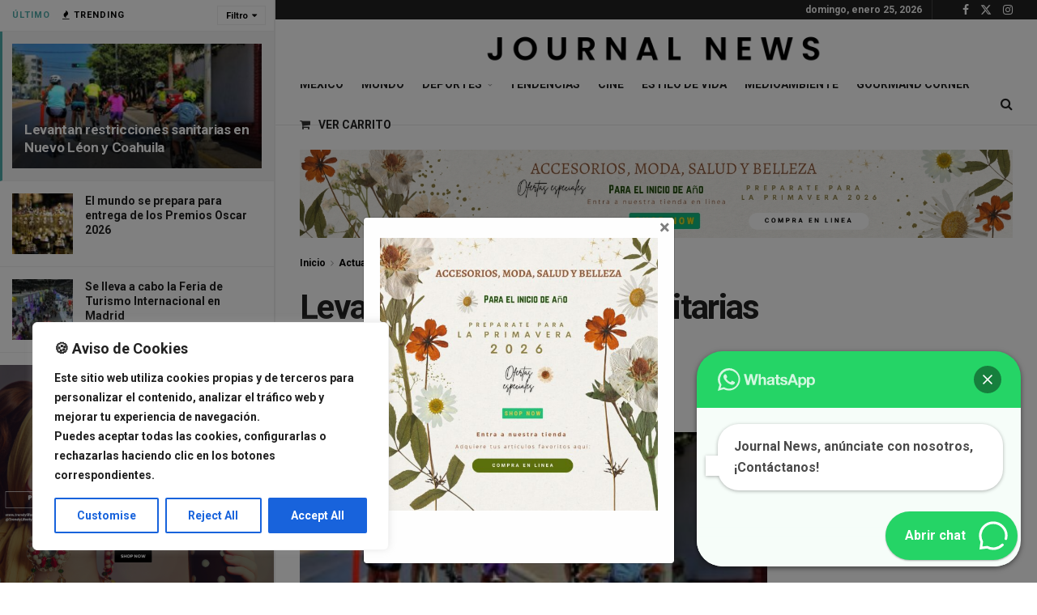

--- FILE ---
content_type: text/html; charset=UTF-8
request_url: https://ivital.mx/levantan-restricciones-sanitarias-en-nuevo-leon-y-coahuila/
body_size: 45537
content:
<!doctype html>
<!--[if lt IE 7]> <html class="no-js lt-ie9 lt-ie8 lt-ie7" dir="ltr" lang="es" prefix="og: https://ogp.me/ns#"> <![endif]-->
<!--[if IE 7]>    <html class="no-js lt-ie9 lt-ie8" dir="ltr" lang="es" prefix="og: https://ogp.me/ns#"> <![endif]-->
<!--[if IE 8]>    <html class="no-js lt-ie9" dir="ltr" lang="es" prefix="og: https://ogp.me/ns#"> <![endif]-->
<!--[if IE 9]>    <html class="no-js lt-ie10" dir="ltr" lang="es" prefix="og: https://ogp.me/ns#"> <![endif]-->
<!--[if gt IE 8]><!--> <html class="no-js" dir="ltr" lang="es" prefix="og: https://ogp.me/ns#"> <!--<![endif]-->
<head>
    <meta http-equiv="Content-Type" content="text/html; charset=UTF-8" />
    <meta name='viewport' content='width=device-width, initial-scale=1, user-scalable=yes' />
    <link rel="profile" href="http://gmpg.org/xfn/11" />
    <link rel="pingback" href="https://journalnews.net/xmlrpc.php" />
    <!--||  JM Twitter Cards by jmau111 v14.1.0  ||-->
<meta name="twitter:card" content="summary_large_image">
<meta name="twitter:creator" content="@erikaaraujo">
<meta name="twitter:site" content="@erikaaraujo">
<meta name="twitter:title" content="Levantan restricciones sanitarias en Nuevo Léon y Coahuila">
<meta name="twitter:description" content="El Gobernador de Nuevo León, Samuel García dio a conocer que a partir del domingo 13 de marzo, el estado de Nuevo León comienza a levantar las restricciones sanitarias por la pandemia. Por">
<meta name="twitter:image" content="https://journalnews.net/wp-content/uploads/2022/03/NLE.jpg">
<!--||  /JM Twitter Cards by jmau111 v14.1.0  ||-->
<meta name="theme-color" content="#ffffff">
             <meta name="msapplication-navbutton-color" content="#ffffff">
             <meta name="apple-mobile-web-app-status-bar-style" content="#ffffff"><title>Levantan restricciones sanitarias en Nuevo Léon y Coahuila | Journal News</title>
	<style>img:is([sizes="auto" i], [sizes^="auto," i]) { contain-intrinsic-size: 3000px 1500px }</style>
	
		<!-- All in One SEO 4.9.3 - aioseo.com -->
	<meta name="description" content="El Gobernador de Nuevo León, Samuel García dio a conocer que a partir del domingo 13 de marzo, el estado de Nuevo León comienza a levantar las restricciones sanitarias por la pandemia. Por lo que la utilización de cubrebocas en espacios abiertos, será aopcional, esto derivado de la cantidad de personas recuperadas y las campañas" />
	<meta name="robots" content="max-image-preview:large" />
	<meta name="author" content="Erika G. Araujo"/>
	<meta name="keywords" content="nuevo león,oms,pandemia,portada,restricciones,salud,sanitarias,vida" />
	<link rel="canonical" href="https://journalnews.net/levantan-restricciones-sanitarias-en-nuevo-leon-y-coahuila/" />
	<meta name="generator" content="All in One SEO (AIOSEO) 4.9.3" />
		<meta property="og:locale" content="es_MX" />
		<meta property="og:site_name" content="Journal News | Información de Calidad" />
		<meta property="og:type" content="article" />
		<meta property="og:title" content="Levantan restricciones sanitarias en Nuevo Léon y Coahuila | Journal News" />
		<meta property="og:description" content="El Gobernador de Nuevo León, Samuel García dio a conocer que a partir del domingo 13 de marzo, el estado de Nuevo León comienza a levantar las restricciones sanitarias por la pandemia. Por lo que la utilización de cubrebocas en espacios abiertos, será aopcional, esto derivado de la cantidad de personas recuperadas y las campañas" />
		<meta property="og:url" content="https://journalnews.net/levantan-restricciones-sanitarias-en-nuevo-leon-y-coahuila/" />
		<meta property="og:image" content="https://journalnews.net/wp-content/uploads/2022/03/NLE.jpg" />
		<meta property="og:image:secure_url" content="https://journalnews.net/wp-content/uploads/2022/03/NLE.jpg" />
		<meta property="og:image:width" content="1280" />
		<meta property="og:image:height" content="853" />
		<meta property="article:tag" content="nuevo león" />
		<meta property="article:tag" content="oms" />
		<meta property="article:tag" content="pandemia" />
		<meta property="article:tag" content="portada" />
		<meta property="article:tag" content="restricciones" />
		<meta property="article:tag" content="salud" />
		<meta property="article:tag" content="sanitarias" />
		<meta property="article:tag" content="vida" />
		<meta property="article:tag" content="méxico" />
		<meta property="article:published_time" content="2022-03-14T15:56:05+00:00" />
		<meta property="article:modified_time" content="2022-03-16T12:54:57+00:00" />
		<meta property="article:author" content="http://es-la.facebook.com/erika.araujo1" />
		<script type="application/ld+json" class="aioseo-schema">
			{"@context":"https:\/\/schema.org","@graph":[{"@type":"Article","@id":"https:\/\/journalnews.net\/levantan-restricciones-sanitarias-en-nuevo-leon-y-coahuila\/#article","name":"Levantan restricciones sanitarias en Nuevo L\u00e9on y Coahuila | Journal News","headline":"Levantan restricciones sanitarias en Nuevo L\u00e9on y Coahuila","author":{"@id":"https:\/\/journalnews.net\/author\/ivitalpro\/#author"},"publisher":{"@id":"https:\/\/journalnews.net\/#organization"},"image":{"@type":"ImageObject","url":"https:\/\/journalnews.net\/wp-content\/uploads\/2022\/03\/NLE.jpg","width":1280,"height":853},"datePublished":"2022-03-14T09:56:05-06:00","dateModified":"2022-03-16T06:54:57-06:00","inLanguage":"es-MX","mainEntityOfPage":{"@id":"https:\/\/journalnews.net\/levantan-restricciones-sanitarias-en-nuevo-leon-y-coahuila\/#webpage"},"isPartOf":{"@id":"https:\/\/journalnews.net\/levantan-restricciones-sanitarias-en-nuevo-leon-y-coahuila\/#webpage"},"articleSection":"M\u00e9xico, Nuevo Le\u00f3n, OMS, pandemia, portada, restricciones, salud, sanitarias, vida"},{"@type":"BreadcrumbList","@id":"https:\/\/journalnews.net\/levantan-restricciones-sanitarias-en-nuevo-leon-y-coahuila\/#breadcrumblist","itemListElement":[{"@type":"ListItem","@id":"https:\/\/journalnews.net#listItem","position":1,"name":"Inicio","item":"https:\/\/journalnews.net","nextItem":{"@type":"ListItem","@id":"https:\/\/journalnews.net\/category\/actualidad\/#listItem","name":"Actualidad"}},{"@type":"ListItem","@id":"https:\/\/journalnews.net\/category\/actualidad\/#listItem","position":2,"name":"Actualidad","item":"https:\/\/journalnews.net\/category\/actualidad\/","nextItem":{"@type":"ListItem","@id":"https:\/\/journalnews.net\/category\/actualidad\/mexico\/#listItem","name":"M\u00e9xico"},"previousItem":{"@type":"ListItem","@id":"https:\/\/journalnews.net#listItem","name":"Inicio"}},{"@type":"ListItem","@id":"https:\/\/journalnews.net\/category\/actualidad\/mexico\/#listItem","position":3,"name":"M\u00e9xico","item":"https:\/\/journalnews.net\/category\/actualidad\/mexico\/","nextItem":{"@type":"ListItem","@id":"https:\/\/journalnews.net\/levantan-restricciones-sanitarias-en-nuevo-leon-y-coahuila\/#listItem","name":"Levantan restricciones sanitarias en Nuevo L\u00e9on y Coahuila"},"previousItem":{"@type":"ListItem","@id":"https:\/\/journalnews.net\/category\/actualidad\/#listItem","name":"Actualidad"}},{"@type":"ListItem","@id":"https:\/\/journalnews.net\/levantan-restricciones-sanitarias-en-nuevo-leon-y-coahuila\/#listItem","position":4,"name":"Levantan restricciones sanitarias en Nuevo L\u00e9on y Coahuila","previousItem":{"@type":"ListItem","@id":"https:\/\/journalnews.net\/category\/actualidad\/mexico\/#listItem","name":"M\u00e9xico"}}]},{"@type":"Organization","@id":"https:\/\/journalnews.net\/#organization","name":"iVital","description":"Informaci\u00f3n de Calidad","url":"https:\/\/journalnews.net\/","logo":{"@type":"ImageObject","url":"http:\/\/b4d.56c.myftpupload.com\/wp-content\/uploads\/2022\/01\/ivital.png","@id":"https:\/\/journalnews.net\/levantan-restricciones-sanitarias-en-nuevo-leon-y-coahuila\/#organizationLogo"},"image":{"@id":"https:\/\/journalnews.net\/levantan-restricciones-sanitarias-en-nuevo-leon-y-coahuila\/#organizationLogo"},"sameAs":["https:\/\/twitter.com\/iVitalMX"]},{"@type":"Person","@id":"https:\/\/journalnews.net\/author\/ivitalpro\/#author","url":"https:\/\/journalnews.net\/author\/ivitalpro\/","name":"Erika G. Araujo","image":{"@type":"ImageObject","@id":"https:\/\/journalnews.net\/levantan-restricciones-sanitarias-en-nuevo-leon-y-coahuila\/#authorImage","url":"https:\/\/secure.gravatar.com\/avatar\/96551ccfca6c2e15ef42e06ac094aead55174ff1804e7ad39ca8a2aa9c54c188?s=96&d=mm&r=g","width":96,"height":96,"caption":"Erika G. Araujo"},"sameAs":["http:\/\/es-la.facebook.com\/erika.araujo1","ErikaAraujoMX"]},{"@type":"WebPage","@id":"https:\/\/journalnews.net\/levantan-restricciones-sanitarias-en-nuevo-leon-y-coahuila\/#webpage","url":"https:\/\/journalnews.net\/levantan-restricciones-sanitarias-en-nuevo-leon-y-coahuila\/","name":"Levantan restricciones sanitarias en Nuevo L\u00e9on y Coahuila | Journal News","description":"El Gobernador de Nuevo Le\u00f3n, Samuel Garc\u00eda dio a conocer que a partir del domingo 13 de marzo, el estado de Nuevo Le\u00f3n comienza a levantar las restricciones sanitarias por la pandemia. Por lo que la utilizaci\u00f3n de cubrebocas en espacios abiertos, ser\u00e1 aopcional, esto derivado de la cantidad de personas recuperadas y las campa\u00f1as","inLanguage":"es-MX","isPartOf":{"@id":"https:\/\/journalnews.net\/#website"},"breadcrumb":{"@id":"https:\/\/journalnews.net\/levantan-restricciones-sanitarias-en-nuevo-leon-y-coahuila\/#breadcrumblist"},"author":{"@id":"https:\/\/journalnews.net\/author\/ivitalpro\/#author"},"creator":{"@id":"https:\/\/journalnews.net\/author\/ivitalpro\/#author"},"image":{"@type":"ImageObject","url":"https:\/\/journalnews.net\/wp-content\/uploads\/2022\/03\/NLE.jpg","@id":"https:\/\/journalnews.net\/levantan-restricciones-sanitarias-en-nuevo-leon-y-coahuila\/#mainImage","width":1280,"height":853},"primaryImageOfPage":{"@id":"https:\/\/journalnews.net\/levantan-restricciones-sanitarias-en-nuevo-leon-y-coahuila\/#mainImage"},"datePublished":"2022-03-14T09:56:05-06:00","dateModified":"2022-03-16T06:54:57-06:00"},{"@type":"WebSite","@id":"https:\/\/journalnews.net\/#website","url":"https:\/\/journalnews.net\/","name":"iVital","description":"Informaci\u00f3n de Calidad","inLanguage":"es-MX","publisher":{"@id":"https:\/\/journalnews.net\/#organization"}}]}
		</script>
		<!-- All in One SEO -->

<meta property="og:type" content="article">
<meta property="og:title" content="Levantan restricciones sanitarias en Nuevo Léon y Coahuila">
<meta property="og:site_name" content="Journal News">
<meta property="og:description" content="El Gobernador de Nuevo León, Samuel García dio a conocer que a partir del domingo 13 de marzo, el estado">
<meta property="og:url" content="https://journalnews.net/levantan-restricciones-sanitarias-en-nuevo-leon-y-coahuila/">
<meta property="og:image" content="https://journalnews.net/wp-content/uploads/2022/03/NLE.jpg">
<meta property="og:image:height" content="853">
<meta property="og:image:width" content="1280">
<meta property="article:published_time" content="2022-03-14T09:56:05-06:00">
<meta property="article:modified_time" content="2022-03-16T06:54:57-06:00">
<meta property="article:author" content="http://es-la.facebook.com/erika.araujo1">
<meta property="article:section" content="México">
<meta property="article:tag" content="Nuevo León">
<meta property="article:tag" content="OMS">
<meta property="article:tag" content="pandemia">
<meta property="article:tag" content="portada">
<meta property="article:tag" content="restricciones">
<meta property="article:tag" content="salud">
<meta property="article:tag" content="sanitarias">
<meta property="article:tag" content="vida">
<meta name="twitter:card" content="summary_large_image">
<meta name="twitter:title" content="Levantan restricciones sanitarias en Nuevo Léon y Coahuila">
<meta name="twitter:description" content="El Gobernador de Nuevo León, Samuel García dio a conocer que a partir del domingo 13 de marzo, el estado">
<meta name="twitter:url" content="https://journalnews.net/levantan-restricciones-sanitarias-en-nuevo-leon-y-coahuila/">
<meta name="twitter:site" content="https://journalnews.net/">
<meta name="twitter:image" content="https://journalnews.net/wp-content/uploads/2022/03/NLE.jpg">
<meta name="twitter:image:width" content="1280">
<meta name="twitter:image:height" content="853">
			<script type="text/javascript">
			  var jnews_ajax_url = '/?ajax-request=jnews'
			</script>
			<script type="text/javascript">;window.jnews=window.jnews||{},window.jnews.library=window.jnews.library||{},window.jnews.library=function(){"use strict";var e=this;e.win=window,e.doc=document,e.noop=function(){},e.globalBody=e.doc.getElementsByTagName("body")[0],e.globalBody=e.globalBody?e.globalBody:e.doc,e.win.jnewsDataStorage=e.win.jnewsDataStorage||{_storage:new WeakMap,put:function(e,t,n){this._storage.has(e)||this._storage.set(e,new Map),this._storage.get(e).set(t,n)},get:function(e,t){return this._storage.get(e).get(t)},has:function(e,t){return this._storage.has(e)&&this._storage.get(e).has(t)},remove:function(e,t){var n=this._storage.get(e).delete(t);return 0===!this._storage.get(e).size&&this._storage.delete(e),n}},e.windowWidth=function(){return e.win.innerWidth||e.docEl.clientWidth||e.globalBody.clientWidth},e.windowHeight=function(){return e.win.innerHeight||e.docEl.clientHeight||e.globalBody.clientHeight},e.requestAnimationFrame=e.win.requestAnimationFrame||e.win.webkitRequestAnimationFrame||e.win.mozRequestAnimationFrame||e.win.msRequestAnimationFrame||window.oRequestAnimationFrame||function(e){return setTimeout(e,1e3/60)},e.cancelAnimationFrame=e.win.cancelAnimationFrame||e.win.webkitCancelAnimationFrame||e.win.webkitCancelRequestAnimationFrame||e.win.mozCancelAnimationFrame||e.win.msCancelRequestAnimationFrame||e.win.oCancelRequestAnimationFrame||function(e){clearTimeout(e)},e.classListSupport="classList"in document.createElement("_"),e.hasClass=e.classListSupport?function(e,t){return e.classList.contains(t)}:function(e,t){return e.className.indexOf(t)>=0},e.addClass=e.classListSupport?function(t,n){e.hasClass(t,n)||t.classList.add(n)}:function(t,n){e.hasClass(t,n)||(t.className+=" "+n)},e.removeClass=e.classListSupport?function(t,n){e.hasClass(t,n)&&t.classList.remove(n)}:function(t,n){e.hasClass(t,n)&&(t.className=t.className.replace(n,""))},e.objKeys=function(e){var t=[];for(var n in e)Object.prototype.hasOwnProperty.call(e,n)&&t.push(n);return t},e.isObjectSame=function(e,t){var n=!0;return JSON.stringify(e)!==JSON.stringify(t)&&(n=!1),n},e.extend=function(){for(var e,t,n,o=arguments[0]||{},i=1,a=arguments.length;i<a;i++)if(null!==(e=arguments[i]))for(t in e)o!==(n=e[t])&&void 0!==n&&(o[t]=n);return o},e.dataStorage=e.win.jnewsDataStorage,e.isVisible=function(e){return 0!==e.offsetWidth&&0!==e.offsetHeight||e.getBoundingClientRect().length},e.getHeight=function(e){return e.offsetHeight||e.clientHeight||e.getBoundingClientRect().height},e.getWidth=function(e){return e.offsetWidth||e.clientWidth||e.getBoundingClientRect().width},e.supportsPassive=!1;try{var t=Object.defineProperty({},"passive",{get:function(){e.supportsPassive=!0}});"createEvent"in e.doc?e.win.addEventListener("test",null,t):"fireEvent"in e.doc&&e.win.attachEvent("test",null)}catch(e){}e.passiveOption=!!e.supportsPassive&&{passive:!0},e.setStorage=function(e,t){e="jnews-"+e;var n={expired:Math.floor(((new Date).getTime()+432e5)/1e3)};t=Object.assign(n,t);localStorage.setItem(e,JSON.stringify(t))},e.getStorage=function(e){e="jnews-"+e;var t=localStorage.getItem(e);return null!==t&&0<t.length?JSON.parse(localStorage.getItem(e)):{}},e.expiredStorage=function(){var t,n="jnews-";for(var o in localStorage)o.indexOf(n)>-1&&"undefined"!==(t=e.getStorage(o.replace(n,""))).expired&&t.expired<Math.floor((new Date).getTime()/1e3)&&localStorage.removeItem(o)},e.addEvents=function(t,n,o){for(var i in n){var a=["touchstart","touchmove"].indexOf(i)>=0&&!o&&e.passiveOption;"createEvent"in e.doc?t.addEventListener(i,n[i],a):"fireEvent"in e.doc&&t.attachEvent("on"+i,n[i])}},e.removeEvents=function(t,n){for(var o in n)"createEvent"in e.doc?t.removeEventListener(o,n[o]):"fireEvent"in e.doc&&t.detachEvent("on"+o,n[o])},e.triggerEvents=function(t,n,o){var i;o=o||{detail:null};return"createEvent"in e.doc?(!(i=e.doc.createEvent("CustomEvent")||new CustomEvent(n)).initCustomEvent||i.initCustomEvent(n,!0,!1,o),void t.dispatchEvent(i)):"fireEvent"in e.doc?((i=e.doc.createEventObject()).eventType=n,void t.fireEvent("on"+i.eventType,i)):void 0},e.getParents=function(t,n){void 0===n&&(n=e.doc);for(var o=[],i=t.parentNode,a=!1;!a;)if(i){var r=i;r.querySelectorAll(n).length?a=!0:(o.push(r),i=r.parentNode)}else o=[],a=!0;return o},e.forEach=function(e,t,n){for(var o=0,i=e.length;o<i;o++)t.call(n,e[o],o)},e.getText=function(e){return e.innerText||e.textContent},e.setText=function(e,t){var n="object"==typeof t?t.innerText||t.textContent:t;e.innerText&&(e.innerText=n),e.textContent&&(e.textContent=n)},e.httpBuildQuery=function(t){return e.objKeys(t).reduce(function t(n){var o=arguments.length>1&&void 0!==arguments[1]?arguments[1]:null;return function(i,a){var r=n[a];a=encodeURIComponent(a);var s=o?"".concat(o,"[").concat(a,"]"):a;return null==r||"function"==typeof r?(i.push("".concat(s,"=")),i):["number","boolean","string"].includes(typeof r)?(i.push("".concat(s,"=").concat(encodeURIComponent(r))),i):(i.push(e.objKeys(r).reduce(t(r,s),[]).join("&")),i)}}(t),[]).join("&")},e.get=function(t,n,o,i){return o="function"==typeof o?o:e.noop,e.ajax("GET",t,n,o,i)},e.post=function(t,n,o,i){return o="function"==typeof o?o:e.noop,e.ajax("POST",t,n,o,i)},e.ajax=function(t,n,o,i,a){var r=new XMLHttpRequest,s=n,c=e.httpBuildQuery(o);if(t=-1!=["GET","POST"].indexOf(t)?t:"GET",r.open(t,s+("GET"==t?"?"+c:""),!0),"POST"==t&&r.setRequestHeader("Content-type","application/x-www-form-urlencoded"),r.setRequestHeader("X-Requested-With","XMLHttpRequest"),r.onreadystatechange=function(){4===r.readyState&&200<=r.status&&300>r.status&&"function"==typeof i&&i.call(void 0,r.response)},void 0!==a&&!a){return{xhr:r,send:function(){r.send("POST"==t?c:null)}}}return r.send("POST"==t?c:null),{xhr:r}},e.scrollTo=function(t,n,o){function i(e,t,n){this.start=this.position(),this.change=e-this.start,this.currentTime=0,this.increment=20,this.duration=void 0===n?500:n,this.callback=t,this.finish=!1,this.animateScroll()}return Math.easeInOutQuad=function(e,t,n,o){return(e/=o/2)<1?n/2*e*e+t:-n/2*(--e*(e-2)-1)+t},i.prototype.stop=function(){this.finish=!0},i.prototype.move=function(t){e.doc.documentElement.scrollTop=t,e.globalBody.parentNode.scrollTop=t,e.globalBody.scrollTop=t},i.prototype.position=function(){return e.doc.documentElement.scrollTop||e.globalBody.parentNode.scrollTop||e.globalBody.scrollTop},i.prototype.animateScroll=function(){this.currentTime+=this.increment;var t=Math.easeInOutQuad(this.currentTime,this.start,this.change,this.duration);this.move(t),this.currentTime<this.duration&&!this.finish?e.requestAnimationFrame.call(e.win,this.animateScroll.bind(this)):this.callback&&"function"==typeof this.callback&&this.callback()},new i(t,n,o)},e.unwrap=function(t){var n,o=t;e.forEach(t,(function(e,t){n?n+=e:n=e})),o.replaceWith(n)},e.performance={start:function(e){performance.mark(e+"Start")},stop:function(e){performance.mark(e+"End"),performance.measure(e,e+"Start",e+"End")}},e.fps=function(){var t=0,n=0,o=0;!function(){var i=t=0,a=0,r=0,s=document.getElementById("fpsTable"),c=function(t){void 0===document.getElementsByTagName("body")[0]?e.requestAnimationFrame.call(e.win,(function(){c(t)})):document.getElementsByTagName("body")[0].appendChild(t)};null===s&&((s=document.createElement("div")).style.position="fixed",s.style.top="120px",s.style.left="10px",s.style.width="100px",s.style.height="20px",s.style.border="1px solid black",s.style.fontSize="11px",s.style.zIndex="100000",s.style.backgroundColor="white",s.id="fpsTable",c(s));var l=function(){o++,n=Date.now(),(a=(o/(r=(n-t)/1e3)).toPrecision(2))!=i&&(i=a,s.innerHTML=i+"fps"),1<r&&(t=n,o=0),e.requestAnimationFrame.call(e.win,l)};l()}()},e.instr=function(e,t){for(var n=0;n<t.length;n++)if(-1!==e.toLowerCase().indexOf(t[n].toLowerCase()))return!0},e.winLoad=function(t,n){function o(o){if("complete"===e.doc.readyState||"interactive"===e.doc.readyState)return!o||n?setTimeout(t,n||1):t(o),1}o()||e.addEvents(e.win,{load:o})},e.docReady=function(t,n){function o(o){if("complete"===e.doc.readyState||"interactive"===e.doc.readyState)return!o||n?setTimeout(t,n||1):t(o),1}o()||e.addEvents(e.doc,{DOMContentLoaded:o})},e.fireOnce=function(){e.docReady((function(){e.assets=e.assets||[],e.assets.length&&(e.boot(),e.load_assets())}),50)},e.boot=function(){e.length&&e.doc.querySelectorAll("style[media]").forEach((function(e){"not all"==e.getAttribute("media")&&e.removeAttribute("media")}))},e.create_js=function(t,n){var o=e.doc.createElement("script");switch(o.setAttribute("src",t),n){case"defer":o.setAttribute("defer",!0);break;case"async":o.setAttribute("async",!0);break;case"deferasync":o.setAttribute("defer",!0),o.setAttribute("async",!0)}e.globalBody.appendChild(o)},e.load_assets=function(){"object"==typeof e.assets&&e.forEach(e.assets.slice(0),(function(t,n){var o="";t.defer&&(o+="defer"),t.async&&(o+="async"),e.create_js(t.url,o);var i=e.assets.indexOf(t);i>-1&&e.assets.splice(i,1)})),e.assets=jnewsoption.au_scripts=window.jnewsads=[]},e.setCookie=function(e,t,n){var o="";if(n){var i=new Date;i.setTime(i.getTime()+24*n*60*60*1e3),o="; expires="+i.toUTCString()}document.cookie=e+"="+(t||"")+o+"; path=/"},e.getCookie=function(e){for(var t=e+"=",n=document.cookie.split(";"),o=0;o<n.length;o++){for(var i=n[o];" "==i.charAt(0);)i=i.substring(1,i.length);if(0==i.indexOf(t))return i.substring(t.length,i.length)}return null},e.eraseCookie=function(e){document.cookie=e+"=; Path=/; Expires=Thu, 01 Jan 1970 00:00:01 GMT;"},e.docReady((function(){e.globalBody=e.globalBody==e.doc?e.doc.getElementsByTagName("body")[0]:e.globalBody,e.globalBody=e.globalBody?e.globalBody:e.doc})),e.winLoad((function(){e.winLoad((function(){var t=!1;if(void 0!==window.jnewsadmin)if(void 0!==window.file_version_checker){var n=e.objKeys(window.file_version_checker);n.length?n.forEach((function(e){t||"10.0.4"===window.file_version_checker[e]||(t=!0)})):t=!0}else t=!0;t&&(window.jnewsHelper.getMessage(),window.jnewsHelper.getNotice())}),2500)}))},window.jnews.library=new window.jnews.library;</script><script>window._wca = window._wca || [];</script>
<link rel='dns-prefetch' href='//journalnews.net' />
<link rel='dns-prefetch' href='//js.stripe.com' />
<link rel='dns-prefetch' href='//stats.wp.com' />
<link rel='dns-prefetch' href='//www.googletagmanager.com' />
<link rel='dns-prefetch' href='//checkout.stripe.com' />
<link rel='dns-prefetch' href='//fonts.googleapis.com' />
<link rel='dns-prefetch' href='//pagead2.googlesyndication.com' />
<link rel='preconnect' href='https://fonts.gstatic.com' />
<link rel="alternate" type="application/rss+xml" title="Journal News &raquo; Feed" href="https://journalnews.net/feed/" />
<link rel="alternate" type="application/rss+xml" title="Journal News &raquo; RSS de los comentarios" href="https://journalnews.net/comments/feed/" />
		<style>
			.lazyload,
			.lazyloading {
				max-width: 100%;
			}
		</style>
		<script type="text/javascript">
/* <![CDATA[ */
window._wpemojiSettings = {"baseUrl":"https:\/\/s.w.org\/images\/core\/emoji\/16.0.1\/72x72\/","ext":".png","svgUrl":"https:\/\/s.w.org\/images\/core\/emoji\/16.0.1\/svg\/","svgExt":".svg","source":{"concatemoji":"https:\/\/journalnews.net\/wp-includes\/js\/wp-emoji-release.min.js?ver=6.8.3"}};
/*! This file is auto-generated */
!function(s,n){var o,i,e;function c(e){try{var t={supportTests:e,timestamp:(new Date).valueOf()};sessionStorage.setItem(o,JSON.stringify(t))}catch(e){}}function p(e,t,n){e.clearRect(0,0,e.canvas.width,e.canvas.height),e.fillText(t,0,0);var t=new Uint32Array(e.getImageData(0,0,e.canvas.width,e.canvas.height).data),a=(e.clearRect(0,0,e.canvas.width,e.canvas.height),e.fillText(n,0,0),new Uint32Array(e.getImageData(0,0,e.canvas.width,e.canvas.height).data));return t.every(function(e,t){return e===a[t]})}function u(e,t){e.clearRect(0,0,e.canvas.width,e.canvas.height),e.fillText(t,0,0);for(var n=e.getImageData(16,16,1,1),a=0;a<n.data.length;a++)if(0!==n.data[a])return!1;return!0}function f(e,t,n,a){switch(t){case"flag":return n(e,"\ud83c\udff3\ufe0f\u200d\u26a7\ufe0f","\ud83c\udff3\ufe0f\u200b\u26a7\ufe0f")?!1:!n(e,"\ud83c\udde8\ud83c\uddf6","\ud83c\udde8\u200b\ud83c\uddf6")&&!n(e,"\ud83c\udff4\udb40\udc67\udb40\udc62\udb40\udc65\udb40\udc6e\udb40\udc67\udb40\udc7f","\ud83c\udff4\u200b\udb40\udc67\u200b\udb40\udc62\u200b\udb40\udc65\u200b\udb40\udc6e\u200b\udb40\udc67\u200b\udb40\udc7f");case"emoji":return!a(e,"\ud83e\udedf")}return!1}function g(e,t,n,a){var r="undefined"!=typeof WorkerGlobalScope&&self instanceof WorkerGlobalScope?new OffscreenCanvas(300,150):s.createElement("canvas"),o=r.getContext("2d",{willReadFrequently:!0}),i=(o.textBaseline="top",o.font="600 32px Arial",{});return e.forEach(function(e){i[e]=t(o,e,n,a)}),i}function t(e){var t=s.createElement("script");t.src=e,t.defer=!0,s.head.appendChild(t)}"undefined"!=typeof Promise&&(o="wpEmojiSettingsSupports",i=["flag","emoji"],n.supports={everything:!0,everythingExceptFlag:!0},e=new Promise(function(e){s.addEventListener("DOMContentLoaded",e,{once:!0})}),new Promise(function(t){var n=function(){try{var e=JSON.parse(sessionStorage.getItem(o));if("object"==typeof e&&"number"==typeof e.timestamp&&(new Date).valueOf()<e.timestamp+604800&&"object"==typeof e.supportTests)return e.supportTests}catch(e){}return null}();if(!n){if("undefined"!=typeof Worker&&"undefined"!=typeof OffscreenCanvas&&"undefined"!=typeof URL&&URL.createObjectURL&&"undefined"!=typeof Blob)try{var e="postMessage("+g.toString()+"("+[JSON.stringify(i),f.toString(),p.toString(),u.toString()].join(",")+"));",a=new Blob([e],{type:"text/javascript"}),r=new Worker(URL.createObjectURL(a),{name:"wpTestEmojiSupports"});return void(r.onmessage=function(e){c(n=e.data),r.terminate(),t(n)})}catch(e){}c(n=g(i,f,p,u))}t(n)}).then(function(e){for(var t in e)n.supports[t]=e[t],n.supports.everything=n.supports.everything&&n.supports[t],"flag"!==t&&(n.supports.everythingExceptFlag=n.supports.everythingExceptFlag&&n.supports[t]);n.supports.everythingExceptFlag=n.supports.everythingExceptFlag&&!n.supports.flag,n.DOMReady=!1,n.readyCallback=function(){n.DOMReady=!0}}).then(function(){return e}).then(function(){var e;n.supports.everything||(n.readyCallback(),(e=n.source||{}).concatemoji?t(e.concatemoji):e.wpemoji&&e.twemoji&&(t(e.twemoji),t(e.wpemoji)))}))}((window,document),window._wpemojiSettings);
/* ]]> */
</script>
<!-- journalnews.net is managing ads with Advanced Ads 2.0.16 – https://wpadvancedads.com/ --><script id="journ-ready">
			window.advanced_ads_ready=function(e,a){a=a||"complete";var d=function(e){return"interactive"===a?"loading"!==e:"complete"===e};d(document.readyState)?e():document.addEventListener("readystatechange",(function(a){d(a.target.readyState)&&e()}),{once:"interactive"===a})},window.advanced_ads_ready_queue=window.advanced_ads_ready_queue||[];		</script>
		<link rel='stylesheet' id='modal-content-css' href='https://journalnews.net/wp-content/plugins/easy-popup-maker/assets/css/modalcontent.min.css?ver=6.8.3' type='text/css' media='all' />
<link rel='stylesheet' id='animate-min-css' href='https://journalnews.net/wp-content/plugins/easy-popup-maker/assets/css/animate.min.css?ver=6.8.3' type='text/css' media='all' />
<style id='wp-emoji-styles-inline-css' type='text/css'>

	img.wp-smiley, img.emoji {
		display: inline !important;
		border: none !important;
		box-shadow: none !important;
		height: 1em !important;
		width: 1em !important;
		margin: 0 0.07em !important;
		vertical-align: -0.1em !important;
		background: none !important;
		padding: 0 !important;
	}
</style>
<link rel='stylesheet' id='wp-block-library-css' href='https://journalnews.net/wp-includes/css/dist/block-library/style.min.css?ver=6.8.3' type='text/css' media='all' />
<style id='classic-theme-styles-inline-css' type='text/css'>
/*! This file is auto-generated */
.wp-block-button__link{color:#fff;background-color:#32373c;border-radius:9999px;box-shadow:none;text-decoration:none;padding:calc(.667em + 2px) calc(1.333em + 2px);font-size:1.125em}.wp-block-file__button{background:#32373c;color:#fff;text-decoration:none}
</style>
<link rel='stylesheet' id='aioseo/css/src/vue/standalone/blocks/table-of-contents/global.scss-css' href='https://journalnews.net/wp-content/plugins/all-in-one-seo-pack/dist/Lite/assets/css/table-of-contents/global.e90f6d47.css?ver=4.9.3' type='text/css' media='all' />
<link rel='stylesheet' id='jnews-faq-css' href='https://journalnews.net/wp-content/plugins/jnews-essential/assets/css/faq.css?ver=12.0.3' type='text/css' media='all' />
<link rel='stylesheet' id='mediaelement-css' href='https://journalnews.net/wp-includes/js/mediaelement/mediaelementplayer-legacy.min.css?ver=4.2.17' type='text/css' media='all' />
<link rel='stylesheet' id='wp-mediaelement-css' href='https://journalnews.net/wp-includes/js/mediaelement/wp-mediaelement.min.css?ver=6.8.3' type='text/css' media='all' />
<style id='jetpack-sharing-buttons-style-inline-css' type='text/css'>
.jetpack-sharing-buttons__services-list{display:flex;flex-direction:row;flex-wrap:wrap;gap:0;list-style-type:none;margin:5px;padding:0}.jetpack-sharing-buttons__services-list.has-small-icon-size{font-size:12px}.jetpack-sharing-buttons__services-list.has-normal-icon-size{font-size:16px}.jetpack-sharing-buttons__services-list.has-large-icon-size{font-size:24px}.jetpack-sharing-buttons__services-list.has-huge-icon-size{font-size:36px}@media print{.jetpack-sharing-buttons__services-list{display:none!important}}.editor-styles-wrapper .wp-block-jetpack-sharing-buttons{gap:0;padding-inline-start:0}ul.jetpack-sharing-buttons__services-list.has-background{padding:1.25em 2.375em}
</style>
<style id='joinchat-button-style-inline-css' type='text/css'>
.wp-block-joinchat-button{border:none!important;text-align:center}.wp-block-joinchat-button figure{display:table;margin:0 auto;padding:0}.wp-block-joinchat-button figcaption{font:normal normal 400 .6em/2em var(--wp--preset--font-family--system-font,sans-serif);margin:0;padding:0}.wp-block-joinchat-button .joinchat-button__qr{background-color:#fff;border:6px solid #25d366;border-radius:30px;box-sizing:content-box;display:block;height:200px;margin:auto;overflow:hidden;padding:10px;width:200px}.wp-block-joinchat-button .joinchat-button__qr canvas,.wp-block-joinchat-button .joinchat-button__qr img{display:block;margin:auto}.wp-block-joinchat-button .joinchat-button__link{align-items:center;background-color:#25d366;border:6px solid #25d366;border-radius:30px;display:inline-flex;flex-flow:row nowrap;justify-content:center;line-height:1.25em;margin:0 auto;text-decoration:none}.wp-block-joinchat-button .joinchat-button__link:before{background:transparent var(--joinchat-ico) no-repeat center;background-size:100%;content:"";display:block;height:1.5em;margin:-.75em .75em -.75em 0;width:1.5em}.wp-block-joinchat-button figure+.joinchat-button__link{margin-top:10px}@media (orientation:landscape)and (min-height:481px),(orientation:portrait)and (min-width:481px){.wp-block-joinchat-button.joinchat-button--qr-only figure+.joinchat-button__link{display:none}}@media (max-width:480px),(orientation:landscape)and (max-height:480px){.wp-block-joinchat-button figure{display:none}}

</style>
<link rel='stylesheet' id='swiper-css' href='https://journalnews.net/wp-content/plugins/elementor/assets/lib/swiper/v8/css/swiper.min.css?ver=8.4.5' type='text/css' media='all' />
<link rel='stylesheet' id='getbowtied-products-slider-styles-css' href='https://journalnews.net/wp-content/plugins/product-blocks-for-woocommerce/includes/gbt-blocks/products_slider/assets/css/frontend/style.min.css?ver=1757341134' type='text/css' media='all' />
<link rel='stylesheet' id='getbowtied-categories-grid-styles-css' href='https://journalnews.net/wp-content/plugins/product-blocks-for-woocommerce/includes/gbt-blocks/categories_grid/assets/css/frontend/style.min.css?ver=1757341134' type='text/css' media='all' />
<link rel='stylesheet' id='getbowtied-products-carousel-styles-css' href='https://journalnews.net/wp-content/plugins/product-blocks-for-woocommerce/includes/gbt-blocks/products_carousel/assets/css/frontend/style.min.css?ver=1757341134' type='text/css' media='all' />
<link rel='stylesheet' id='getbowtied-scattered-product-list-styles-css' href='https://journalnews.net/wp-content/plugins/product-blocks-for-woocommerce/includes/gbt-blocks/scattered_product_list/assets/css/frontend/style.min.css?ver=1757341134' type='text/css' media='all' />
<link rel='stylesheet' id='getbowtied-lookbook-reveal-styles-css' href='https://journalnews.net/wp-content/plugins/product-blocks-for-woocommerce/includes/gbt-blocks/lookbook_reveal/assets/css/frontend/style.min.css?ver=1757341134' type='text/css' media='all' />
<link rel='stylesheet' id='getbowtied-lookbook-shop-by-outfit-styles-css' href='https://journalnews.net/wp-content/plugins/product-blocks-for-woocommerce/includes/gbt-blocks/lookbook_shop_by_outfit/assets/css/frontend/style.min.css?ver=1757341134' type='text/css' media='all' />
<style id='global-styles-inline-css' type='text/css'>
:root{--wp--preset--aspect-ratio--square: 1;--wp--preset--aspect-ratio--4-3: 4/3;--wp--preset--aspect-ratio--3-4: 3/4;--wp--preset--aspect-ratio--3-2: 3/2;--wp--preset--aspect-ratio--2-3: 2/3;--wp--preset--aspect-ratio--16-9: 16/9;--wp--preset--aspect-ratio--9-16: 9/16;--wp--preset--color--black: #000000;--wp--preset--color--cyan-bluish-gray: #abb8c3;--wp--preset--color--white: #ffffff;--wp--preset--color--pale-pink: #f78da7;--wp--preset--color--vivid-red: #cf2e2e;--wp--preset--color--luminous-vivid-orange: #ff6900;--wp--preset--color--luminous-vivid-amber: #fcb900;--wp--preset--color--light-green-cyan: #7bdcb5;--wp--preset--color--vivid-green-cyan: #00d084;--wp--preset--color--pale-cyan-blue: #8ed1fc;--wp--preset--color--vivid-cyan-blue: #0693e3;--wp--preset--color--vivid-purple: #9b51e0;--wp--preset--gradient--vivid-cyan-blue-to-vivid-purple: linear-gradient(135deg,rgba(6,147,227,1) 0%,rgb(155,81,224) 100%);--wp--preset--gradient--light-green-cyan-to-vivid-green-cyan: linear-gradient(135deg,rgb(122,220,180) 0%,rgb(0,208,130) 100%);--wp--preset--gradient--luminous-vivid-amber-to-luminous-vivid-orange: linear-gradient(135deg,rgba(252,185,0,1) 0%,rgba(255,105,0,1) 100%);--wp--preset--gradient--luminous-vivid-orange-to-vivid-red: linear-gradient(135deg,rgba(255,105,0,1) 0%,rgb(207,46,46) 100%);--wp--preset--gradient--very-light-gray-to-cyan-bluish-gray: linear-gradient(135deg,rgb(238,238,238) 0%,rgb(169,184,195) 100%);--wp--preset--gradient--cool-to-warm-spectrum: linear-gradient(135deg,rgb(74,234,220) 0%,rgb(151,120,209) 20%,rgb(207,42,186) 40%,rgb(238,44,130) 60%,rgb(251,105,98) 80%,rgb(254,248,76) 100%);--wp--preset--gradient--blush-light-purple: linear-gradient(135deg,rgb(255,206,236) 0%,rgb(152,150,240) 100%);--wp--preset--gradient--blush-bordeaux: linear-gradient(135deg,rgb(254,205,165) 0%,rgb(254,45,45) 50%,rgb(107,0,62) 100%);--wp--preset--gradient--luminous-dusk: linear-gradient(135deg,rgb(255,203,112) 0%,rgb(199,81,192) 50%,rgb(65,88,208) 100%);--wp--preset--gradient--pale-ocean: linear-gradient(135deg,rgb(255,245,203) 0%,rgb(182,227,212) 50%,rgb(51,167,181) 100%);--wp--preset--gradient--electric-grass: linear-gradient(135deg,rgb(202,248,128) 0%,rgb(113,206,126) 100%);--wp--preset--gradient--midnight: linear-gradient(135deg,rgb(2,3,129) 0%,rgb(40,116,252) 100%);--wp--preset--font-size--small: 13px;--wp--preset--font-size--medium: 20px;--wp--preset--font-size--large: 36px;--wp--preset--font-size--x-large: 42px;--wp--preset--spacing--20: 0.44rem;--wp--preset--spacing--30: 0.67rem;--wp--preset--spacing--40: 1rem;--wp--preset--spacing--50: 1.5rem;--wp--preset--spacing--60: 2.25rem;--wp--preset--spacing--70: 3.38rem;--wp--preset--spacing--80: 5.06rem;--wp--preset--shadow--natural: 6px 6px 9px rgba(0, 0, 0, 0.2);--wp--preset--shadow--deep: 12px 12px 50px rgba(0, 0, 0, 0.4);--wp--preset--shadow--sharp: 6px 6px 0px rgba(0, 0, 0, 0.2);--wp--preset--shadow--outlined: 6px 6px 0px -3px rgba(255, 255, 255, 1), 6px 6px rgba(0, 0, 0, 1);--wp--preset--shadow--crisp: 6px 6px 0px rgba(0, 0, 0, 1);}:where(.is-layout-flex){gap: 0.5em;}:where(.is-layout-grid){gap: 0.5em;}body .is-layout-flex{display: flex;}.is-layout-flex{flex-wrap: wrap;align-items: center;}.is-layout-flex > :is(*, div){margin: 0;}body .is-layout-grid{display: grid;}.is-layout-grid > :is(*, div){margin: 0;}:where(.wp-block-columns.is-layout-flex){gap: 2em;}:where(.wp-block-columns.is-layout-grid){gap: 2em;}:where(.wp-block-post-template.is-layout-flex){gap: 1.25em;}:where(.wp-block-post-template.is-layout-grid){gap: 1.25em;}.has-black-color{color: var(--wp--preset--color--black) !important;}.has-cyan-bluish-gray-color{color: var(--wp--preset--color--cyan-bluish-gray) !important;}.has-white-color{color: var(--wp--preset--color--white) !important;}.has-pale-pink-color{color: var(--wp--preset--color--pale-pink) !important;}.has-vivid-red-color{color: var(--wp--preset--color--vivid-red) !important;}.has-luminous-vivid-orange-color{color: var(--wp--preset--color--luminous-vivid-orange) !important;}.has-luminous-vivid-amber-color{color: var(--wp--preset--color--luminous-vivid-amber) !important;}.has-light-green-cyan-color{color: var(--wp--preset--color--light-green-cyan) !important;}.has-vivid-green-cyan-color{color: var(--wp--preset--color--vivid-green-cyan) !important;}.has-pale-cyan-blue-color{color: var(--wp--preset--color--pale-cyan-blue) !important;}.has-vivid-cyan-blue-color{color: var(--wp--preset--color--vivid-cyan-blue) !important;}.has-vivid-purple-color{color: var(--wp--preset--color--vivid-purple) !important;}.has-black-background-color{background-color: var(--wp--preset--color--black) !important;}.has-cyan-bluish-gray-background-color{background-color: var(--wp--preset--color--cyan-bluish-gray) !important;}.has-white-background-color{background-color: var(--wp--preset--color--white) !important;}.has-pale-pink-background-color{background-color: var(--wp--preset--color--pale-pink) !important;}.has-vivid-red-background-color{background-color: var(--wp--preset--color--vivid-red) !important;}.has-luminous-vivid-orange-background-color{background-color: var(--wp--preset--color--luminous-vivid-orange) !important;}.has-luminous-vivid-amber-background-color{background-color: var(--wp--preset--color--luminous-vivid-amber) !important;}.has-light-green-cyan-background-color{background-color: var(--wp--preset--color--light-green-cyan) !important;}.has-vivid-green-cyan-background-color{background-color: var(--wp--preset--color--vivid-green-cyan) !important;}.has-pale-cyan-blue-background-color{background-color: var(--wp--preset--color--pale-cyan-blue) !important;}.has-vivid-cyan-blue-background-color{background-color: var(--wp--preset--color--vivid-cyan-blue) !important;}.has-vivid-purple-background-color{background-color: var(--wp--preset--color--vivid-purple) !important;}.has-black-border-color{border-color: var(--wp--preset--color--black) !important;}.has-cyan-bluish-gray-border-color{border-color: var(--wp--preset--color--cyan-bluish-gray) !important;}.has-white-border-color{border-color: var(--wp--preset--color--white) !important;}.has-pale-pink-border-color{border-color: var(--wp--preset--color--pale-pink) !important;}.has-vivid-red-border-color{border-color: var(--wp--preset--color--vivid-red) !important;}.has-luminous-vivid-orange-border-color{border-color: var(--wp--preset--color--luminous-vivid-orange) !important;}.has-luminous-vivid-amber-border-color{border-color: var(--wp--preset--color--luminous-vivid-amber) !important;}.has-light-green-cyan-border-color{border-color: var(--wp--preset--color--light-green-cyan) !important;}.has-vivid-green-cyan-border-color{border-color: var(--wp--preset--color--vivid-green-cyan) !important;}.has-pale-cyan-blue-border-color{border-color: var(--wp--preset--color--pale-cyan-blue) !important;}.has-vivid-cyan-blue-border-color{border-color: var(--wp--preset--color--vivid-cyan-blue) !important;}.has-vivid-purple-border-color{border-color: var(--wp--preset--color--vivid-purple) !important;}.has-vivid-cyan-blue-to-vivid-purple-gradient-background{background: var(--wp--preset--gradient--vivid-cyan-blue-to-vivid-purple) !important;}.has-light-green-cyan-to-vivid-green-cyan-gradient-background{background: var(--wp--preset--gradient--light-green-cyan-to-vivid-green-cyan) !important;}.has-luminous-vivid-amber-to-luminous-vivid-orange-gradient-background{background: var(--wp--preset--gradient--luminous-vivid-amber-to-luminous-vivid-orange) !important;}.has-luminous-vivid-orange-to-vivid-red-gradient-background{background: var(--wp--preset--gradient--luminous-vivid-orange-to-vivid-red) !important;}.has-very-light-gray-to-cyan-bluish-gray-gradient-background{background: var(--wp--preset--gradient--very-light-gray-to-cyan-bluish-gray) !important;}.has-cool-to-warm-spectrum-gradient-background{background: var(--wp--preset--gradient--cool-to-warm-spectrum) !important;}.has-blush-light-purple-gradient-background{background: var(--wp--preset--gradient--blush-light-purple) !important;}.has-blush-bordeaux-gradient-background{background: var(--wp--preset--gradient--blush-bordeaux) !important;}.has-luminous-dusk-gradient-background{background: var(--wp--preset--gradient--luminous-dusk) !important;}.has-pale-ocean-gradient-background{background: var(--wp--preset--gradient--pale-ocean) !important;}.has-electric-grass-gradient-background{background: var(--wp--preset--gradient--electric-grass) !important;}.has-midnight-gradient-background{background: var(--wp--preset--gradient--midnight) !important;}.has-small-font-size{font-size: var(--wp--preset--font-size--small) !important;}.has-medium-font-size{font-size: var(--wp--preset--font-size--medium) !important;}.has-large-font-size{font-size: var(--wp--preset--font-size--large) !important;}.has-x-large-font-size{font-size: var(--wp--preset--font-size--x-large) !important;}
:where(.wp-block-post-template.is-layout-flex){gap: 1.25em;}:where(.wp-block-post-template.is-layout-grid){gap: 1.25em;}
:where(.wp-block-columns.is-layout-flex){gap: 2em;}:where(.wp-block-columns.is-layout-grid){gap: 2em;}
:root :where(.wp-block-pullquote){font-size: 1.5em;line-height: 1.6;}
</style>
<link rel='stylesheet' id='jnews-video-css' href='https://journalnews.net/wp-content/plugins/jnews-video/assets/css/plugin.css?ver=12.0.1' type='text/css' media='all' />
<link rel='stylesheet' id='stripe-checkout-button-css' href='https://checkout.stripe.com/v3/checkout/button.css' type='text/css' media='all' />
<link rel='stylesheet' id='simpay-public-css' href='https://journalnews.net/wp-content/plugins/stripe/includes/core/assets/css/simpay-public.min.css?ver=4.16.1' type='text/css' media='all' />
<link rel='stylesheet' id='woocommerce-layout-css' href='https://journalnews.net/wp-content/plugins/woocommerce/assets/css/woocommerce-layout.css?ver=10.4.3' type='text/css' media='all' />
<style id='woocommerce-layout-inline-css' type='text/css'>

	.infinite-scroll .woocommerce-pagination {
		display: none;
	}
</style>
<link rel='stylesheet' id='woocommerce-smallscreen-css' href='https://journalnews.net/wp-content/plugins/woocommerce/assets/css/woocommerce-smallscreen.css?ver=10.4.3' type='text/css' media='only screen and (max-width: 768px)' />
<link rel='stylesheet' id='woocommerce-general-css' href='https://journalnews.net/wp-content/plugins/woocommerce/assets/css/woocommerce.css?ver=10.4.3' type='text/css' media='all' />
<style id='woocommerce-inline-inline-css' type='text/css'>
.woocommerce form .form-row .required { visibility: visible; }
</style>
<link rel='stylesheet' id='wp-components-css' href='https://journalnews.net/wp-includes/css/dist/components/style.min.css?ver=6.8.3' type='text/css' media='all' />
<link rel='stylesheet' id='godaddy-styles-css' href='https://journalnews.net/wp-content/mu-plugins/vendor/wpex/godaddy-launch/includes/Dependencies/GoDaddy/Styles/build/latest.css?ver=2.0.2' type='text/css' media='all' />
<link rel='stylesheet' id='jnews-split-css' href='https://journalnews.net/wp-content/plugins/jnews-split/assets/css/splitpost.css' type='text/css' media='' />
<link rel='stylesheet' id='jnews-split-toc-css' href='https://journalnews.net/wp-content/plugins/jnews-split/assets/css/splitpost-toc.css' type='text/css' media='' />
<link rel='stylesheet' id='dgwt-wcas-style-css' href='https://journalnews.net/wp-content/plugins/ajax-search-for-woocommerce/assets/css/style.min.css?ver=1.32.2' type='text/css' media='all' />
<link rel='stylesheet' id='js_composer_front-css' href='https://journalnews.net/wp-content/plugins/js_composer/assets/css/js_composer.min.css?ver=8.7.2' type='text/css' media='all' />
<link rel='stylesheet' id='elementor-frontend-css' href='https://journalnews.net/wp-content/plugins/elementor/assets/css/frontend.min.css?ver=3.34.2' type='text/css' media='all' />
<link rel='stylesheet' id='jeg_customizer_font-css' href='//fonts.googleapis.com/css?family=Roboto%3A700&#038;display=swap&#038;ver=1.3.2' type='text/css' media='all' />
<link rel='stylesheet' id='font-awesome-css' href='https://journalnews.net/wp-content/plugins/elementor/assets/lib/font-awesome/css/font-awesome.min.css?ver=4.7.0' type='text/css' media='all' />
<link rel='stylesheet' id='jnews-frontend-css' href='https://journalnews.net/wp-content/themes/jnews/assets/dist/frontend.min.css?ver=12.0.3' type='text/css' media='all' />
<link rel='stylesheet' id='jnews-js-composer-css' href='https://journalnews.net/wp-content/themes/jnews/assets/css/js-composer-frontend.css?ver=12.0.3' type='text/css' media='all' />
<link rel='stylesheet' id='jnews-elementor-css' href='https://journalnews.net/wp-content/themes/jnews/assets/css/elementor-frontend.css?ver=12.0.3' type='text/css' media='all' />
<link rel='stylesheet' id='jnews-style-css' href='https://journalnews.net/wp-content/themes/jnews/style.css?ver=12.0.3' type='text/css' media='all' />
<link rel='stylesheet' id='jnews-darkmode-css' href='https://journalnews.net/wp-content/themes/jnews/assets/css/darkmode.css?ver=12.0.3' type='text/css' media='all' />
<link rel='stylesheet' id='jnews-scheme-css' href='https://journalnews.net/wp-content/uploads/jnews/scheme.css?ver=1768712462' type='text/css' media='all' />
<link rel='stylesheet' id='jnews-video-darkmode-css' href='https://journalnews.net/wp-content/plugins/jnews-video/assets/css/darkmode.css?ver=12.0.1' type='text/css' media='all' />
<link rel='stylesheet' id='jnews-paywall-css' href='https://journalnews.net/wp-content/plugins/jnews-paywall/assets/css/jpw-frontend.css?ver=12.0.1' type='text/css' media='all' />
<link rel='stylesheet' id='jnews-social-login-style-css' href='https://journalnews.net/wp-content/plugins/jnews-social-login/assets/css/plugin.css?ver=12.0.0' type='text/css' media='all' />
<link rel='stylesheet' id='jnews-select-share-css' href='https://journalnews.net/wp-content/plugins/jnews-social-share/assets/css/plugin.css' type='text/css' media='all' />
<link rel='stylesheet' id='jnews-weather-style-css' href='https://journalnews.net/wp-content/plugins/jnews-weather/assets/css/plugin.css?ver=12.0.0' type='text/css' media='all' />
<link rel='stylesheet' id='jnews-frontend-submit-css' href='https://journalnews.net/wp-content/plugins/jnews-frontend-submit/assets/css/plugin.css?ver=12.0.1' type='text/css' media='all' />
<script type="text/javascript" src="https://journalnews.net/wp-includes/js/jquery/jquery.min.js?ver=3.7.1" id="jquery-core-js"></script>
<script type="text/javascript" src="https://journalnews.net/wp-includes/js/jquery/jquery-migrate.min.js?ver=3.4.1" id="jquery-migrate-js"></script>
<script type="text/javascript" id="cookie-law-info-js-extra">
/* <![CDATA[ */
var _ckyConfig = {"_ipData":[],"_assetsURL":"https:\/\/journalnews.net\/wp-content\/plugins\/cookie-law-info\/lite\/frontend\/images\/","_publicURL":"https:\/\/journalnews.net","_expiry":"365","_categories":[{"name":"Necessary","slug":"necessary","isNecessary":true,"ccpaDoNotSell":true,"cookies":[],"active":true,"defaultConsent":{"gdpr":true,"ccpa":true}},{"name":"Functional","slug":"functional","isNecessary":false,"ccpaDoNotSell":true,"cookies":[],"active":true,"defaultConsent":{"gdpr":false,"ccpa":false}},{"name":"Analytics","slug":"analytics","isNecessary":false,"ccpaDoNotSell":true,"cookies":[],"active":true,"defaultConsent":{"gdpr":false,"ccpa":false}},{"name":"Performance","slug":"performance","isNecessary":false,"ccpaDoNotSell":true,"cookies":[],"active":true,"defaultConsent":{"gdpr":false,"ccpa":false}},{"name":"Advertisement","slug":"advertisement","isNecessary":false,"ccpaDoNotSell":true,"cookies":[],"active":true,"defaultConsent":{"gdpr":false,"ccpa":false}}],"_activeLaw":"gdpr","_rootDomain":"","_block":"1","_showBanner":"1","_bannerConfig":{"settings":{"type":"box","preferenceCenterType":"popup","position":"bottom-left","applicableLaw":"gdpr"},"behaviours":{"reloadBannerOnAccept":false,"loadAnalyticsByDefault":false,"animations":{"onLoad":"animate","onHide":"sticky"}},"config":{"revisitConsent":{"status":true,"tag":"revisit-consent","position":"bottom-left","meta":{"url":"#"},"styles":{"background-color":"#0056A7"},"elements":{"title":{"type":"text","tag":"revisit-consent-title","status":true,"styles":{"color":"#0056a7"}}}},"preferenceCenter":{"toggle":{"status":true,"tag":"detail-category-toggle","type":"toggle","states":{"active":{"styles":{"background-color":"#1863DC"}},"inactive":{"styles":{"background-color":"#D0D5D2"}}}}},"categoryPreview":{"status":false,"toggle":{"status":true,"tag":"detail-category-preview-toggle","type":"toggle","states":{"active":{"styles":{"background-color":"#1863DC"}},"inactive":{"styles":{"background-color":"#D0D5D2"}}}}},"videoPlaceholder":{"status":true,"styles":{"background-color":"#000000","border-color":"#000000","color":"#ffffff"}},"readMore":{"status":false,"tag":"readmore-button","type":"link","meta":{"noFollow":true,"newTab":true},"styles":{"color":"#1863DC","background-color":"transparent","border-color":"transparent"}},"showMore":{"status":true,"tag":"show-desc-button","type":"button","styles":{"color":"#1863DC"}},"showLess":{"status":true,"tag":"hide-desc-button","type":"button","styles":{"color":"#1863DC"}},"alwaysActive":{"status":true,"tag":"always-active","styles":{"color":"#008000"}},"manualLinks":{"status":true,"tag":"manual-links","type":"link","styles":{"color":"#1863DC"}},"auditTable":{"status":true},"optOption":{"status":true,"toggle":{"status":true,"tag":"optout-option-toggle","type":"toggle","states":{"active":{"styles":{"background-color":"#1863dc"}},"inactive":{"styles":{"background-color":"#FFFFFF"}}}}}}},"_version":"3.3.9.1","_logConsent":"1","_tags":[{"tag":"accept-button","styles":{"color":"#FFFFFF","background-color":"#1863DC","border-color":"#1863DC"}},{"tag":"reject-button","styles":{"color":"#1863DC","background-color":"transparent","border-color":"#1863DC"}},{"tag":"settings-button","styles":{"color":"#1863DC","background-color":"transparent","border-color":"#1863DC"}},{"tag":"readmore-button","styles":{"color":"#1863DC","background-color":"transparent","border-color":"transparent"}},{"tag":"donotsell-button","styles":{"color":"#1863DC","background-color":"transparent","border-color":"transparent"}},{"tag":"show-desc-button","styles":{"color":"#1863DC"}},{"tag":"hide-desc-button","styles":{"color":"#1863DC"}},{"tag":"cky-always-active","styles":[]},{"tag":"cky-link","styles":[]},{"tag":"accept-button","styles":{"color":"#FFFFFF","background-color":"#1863DC","border-color":"#1863DC"}},{"tag":"revisit-consent","styles":{"background-color":"#0056A7"}}],"_shortCodes":[{"key":"cky_readmore","content":"<a href=\"#\" class=\"cky-policy\" aria-label=\"Cookie Policy\" target=\"_blank\" rel=\"noopener\" data-cky-tag=\"readmore-button\">Cookie Policy<\/a>","tag":"readmore-button","status":false,"attributes":{"rel":"nofollow","target":"_blank"}},{"key":"cky_show_desc","content":"<button class=\"cky-show-desc-btn\" data-cky-tag=\"show-desc-button\" aria-label=\"Mostrar m\u00e1s\">Mostrar m\u00e1s<\/button>","tag":"show-desc-button","status":true,"attributes":[]},{"key":"cky_hide_desc","content":"<button class=\"cky-show-desc-btn\" data-cky-tag=\"hide-desc-button\" aria-label=\"Mostrar menos\">Mostrar menos<\/button>","tag":"hide-desc-button","status":true,"attributes":[]},{"key":"cky_optout_show_desc","content":"[cky_optout_show_desc]","tag":"optout-show-desc-button","status":true,"attributes":[]},{"key":"cky_optout_hide_desc","content":"[cky_optout_hide_desc]","tag":"optout-hide-desc-button","status":true,"attributes":[]},{"key":"cky_category_toggle_label","content":"[cky_{{status}}_category_label] [cky_preference_{{category_slug}}_title]","tag":"","status":true,"attributes":[]},{"key":"cky_enable_category_label","content":"Enable","tag":"","status":true,"attributes":[]},{"key":"cky_disable_category_label","content":"Disable","tag":"","status":true,"attributes":[]},{"key":"cky_video_placeholder","content":"<div class=\"video-placeholder-normal\" data-cky-tag=\"video-placeholder\" id=\"[UNIQUEID]\"><p class=\"video-placeholder-text-normal\" data-cky-tag=\"placeholder-title\">Por favor acepta el consentimiento de cookies<\/p><\/div>","tag":"","status":true,"attributes":[]},{"key":"cky_enable_optout_label","content":"Enable","tag":"","status":true,"attributes":[]},{"key":"cky_disable_optout_label","content":"Disable","tag":"","status":true,"attributes":[]},{"key":"cky_optout_toggle_label","content":"[cky_{{status}}_optout_label] [cky_optout_option_title]","tag":"","status":true,"attributes":[]},{"key":"cky_optout_option_title","content":"Do Not Sell or Share My Personal Information","tag":"","status":true,"attributes":[]},{"key":"cky_optout_close_label","content":"Close","tag":"","status":true,"attributes":[]},{"key":"cky_preference_close_label","content":"Close","tag":"","status":true,"attributes":[]}],"_rtl":"","_language":"en","_providersToBlock":[]};
var _ckyStyles = {"css":".cky-overlay{background: #000000; opacity: 0.4; position: fixed; top: 0; left: 0; width: 100%; height: 100%; z-index: 99999999;}.cky-hide{display: none;}.cky-btn-revisit-wrapper{display: flex; align-items: center; justify-content: center; background: #0056a7; width: 45px; height: 45px; border-radius: 50%; position: fixed; z-index: 999999; cursor: pointer;}.cky-revisit-bottom-left{bottom: 15px; left: 15px;}.cky-revisit-bottom-right{bottom: 15px; right: 15px;}.cky-btn-revisit-wrapper .cky-btn-revisit{display: flex; align-items: center; justify-content: center; background: none; border: none; cursor: pointer; position: relative; margin: 0; padding: 0;}.cky-btn-revisit-wrapper .cky-btn-revisit img{max-width: fit-content; margin: 0; height: 30px; width: 30px;}.cky-revisit-bottom-left:hover::before{content: attr(data-tooltip); position: absolute; background: #4e4b66; color: #ffffff; left: calc(100% + 7px); font-size: 12px; line-height: 16px; width: max-content; padding: 4px 8px; border-radius: 4px;}.cky-revisit-bottom-left:hover::after{position: absolute; content: \"\"; border: 5px solid transparent; left: calc(100% + 2px); border-left-width: 0; border-right-color: #4e4b66;}.cky-revisit-bottom-right:hover::before{content: attr(data-tooltip); position: absolute; background: #4e4b66; color: #ffffff; right: calc(100% + 7px); font-size: 12px; line-height: 16px; width: max-content; padding: 4px 8px; border-radius: 4px;}.cky-revisit-bottom-right:hover::after{position: absolute; content: \"\"; border: 5px solid transparent; right: calc(100% + 2px); border-right-width: 0; border-left-color: #4e4b66;}.cky-revisit-hide{display: none;}.cky-consent-container{position: fixed; width: 440px; box-sizing: border-box; z-index: 9999999; border-radius: 6px;}.cky-consent-container .cky-consent-bar{background: #ffffff; border: 1px solid; padding: 20px 26px; box-shadow: 0 -1px 10px 0 #acabab4d; border-radius: 6px;}.cky-box-bottom-left{bottom: 40px; left: 40px;}.cky-box-bottom-right{bottom: 40px; right: 40px;}.cky-box-top-left{top: 40px; left: 40px;}.cky-box-top-right{top: 40px; right: 40px;}.cky-custom-brand-logo-wrapper .cky-custom-brand-logo{width: 100px; height: auto; margin: 0 0 12px 0;}.cky-notice .cky-title{color: #212121; font-weight: 700; font-size: 18px; line-height: 24px; margin: 0 0 12px 0;}.cky-notice-des *,.cky-preference-content-wrapper *,.cky-accordion-header-des *,.cky-gpc-wrapper .cky-gpc-desc *{font-size: 14px;}.cky-notice-des{color: #212121; font-size: 14px; line-height: 24px; font-weight: 400;}.cky-notice-des img{height: 25px; width: 25px;}.cky-consent-bar .cky-notice-des p,.cky-gpc-wrapper .cky-gpc-desc p,.cky-preference-body-wrapper .cky-preference-content-wrapper p,.cky-accordion-header-wrapper .cky-accordion-header-des p,.cky-cookie-des-table li div:last-child p{color: inherit; margin-top: 0; overflow-wrap: break-word;}.cky-notice-des P:last-child,.cky-preference-content-wrapper p:last-child,.cky-cookie-des-table li div:last-child p:last-child,.cky-gpc-wrapper .cky-gpc-desc p:last-child{margin-bottom: 0;}.cky-notice-des a.cky-policy,.cky-notice-des button.cky-policy{font-size: 14px; color: #1863dc; white-space: nowrap; cursor: pointer; background: transparent; border: 1px solid; text-decoration: underline;}.cky-notice-des button.cky-policy{padding: 0;}.cky-notice-des a.cky-policy:focus-visible,.cky-notice-des button.cky-policy:focus-visible,.cky-preference-content-wrapper .cky-show-desc-btn:focus-visible,.cky-accordion-header .cky-accordion-btn:focus-visible,.cky-preference-header .cky-btn-close:focus-visible,.cky-switch input[type=\"checkbox\"]:focus-visible,.cky-footer-wrapper a:focus-visible,.cky-btn:focus-visible{outline: 2px solid #1863dc; outline-offset: 2px;}.cky-btn:focus:not(:focus-visible),.cky-accordion-header .cky-accordion-btn:focus:not(:focus-visible),.cky-preference-content-wrapper .cky-show-desc-btn:focus:not(:focus-visible),.cky-btn-revisit-wrapper .cky-btn-revisit:focus:not(:focus-visible),.cky-preference-header .cky-btn-close:focus:not(:focus-visible),.cky-consent-bar .cky-banner-btn-close:focus:not(:focus-visible){outline: 0;}button.cky-show-desc-btn:not(:hover):not(:active){color: #1863dc; background: transparent;}button.cky-accordion-btn:not(:hover):not(:active),button.cky-banner-btn-close:not(:hover):not(:active),button.cky-btn-revisit:not(:hover):not(:active),button.cky-btn-close:not(:hover):not(:active){background: transparent;}.cky-consent-bar button:hover,.cky-modal.cky-modal-open button:hover,.cky-consent-bar button:focus,.cky-modal.cky-modal-open button:focus{text-decoration: none;}.cky-notice-btn-wrapper{display: flex; justify-content: flex-start; align-items: center; flex-wrap: wrap; margin-top: 16px;}.cky-notice-btn-wrapper .cky-btn{text-shadow: none; box-shadow: none;}.cky-btn{flex: auto; max-width: 100%; font-size: 14px; font-family: inherit; line-height: 24px; padding: 8px; font-weight: 500; margin: 0 8px 0 0; border-radius: 2px; cursor: pointer; text-align: center; text-transform: none; min-height: 0;}.cky-btn:hover{opacity: 0.8;}.cky-btn-customize{color: #1863dc; background: transparent; border: 2px solid #1863dc;}.cky-btn-reject{color: #1863dc; background: transparent; border: 2px solid #1863dc;}.cky-btn-accept{background: #1863dc; color: #ffffff; border: 2px solid #1863dc;}.cky-btn:last-child{margin-right: 0;}@media (max-width: 576px){.cky-box-bottom-left{bottom: 0; left: 0;}.cky-box-bottom-right{bottom: 0; right: 0;}.cky-box-top-left{top: 0; left: 0;}.cky-box-top-right{top: 0; right: 0;}}@media (max-width: 440px){.cky-box-bottom-left, .cky-box-bottom-right, .cky-box-top-left, .cky-box-top-right{width: 100%; max-width: 100%;}.cky-consent-container .cky-consent-bar{padding: 20px 0;}.cky-custom-brand-logo-wrapper, .cky-notice .cky-title, .cky-notice-des, .cky-notice-btn-wrapper{padding: 0 24px;}.cky-notice-des{max-height: 40vh; overflow-y: scroll;}.cky-notice-btn-wrapper{flex-direction: column; margin-top: 0;}.cky-btn{width: 100%; margin: 10px 0 0 0;}.cky-notice-btn-wrapper .cky-btn-customize{order: 2;}.cky-notice-btn-wrapper .cky-btn-reject{order: 3;}.cky-notice-btn-wrapper .cky-btn-accept{order: 1; margin-top: 16px;}}@media (max-width: 352px){.cky-notice .cky-title{font-size: 16px;}.cky-notice-des *{font-size: 12px;}.cky-notice-des, .cky-btn{font-size: 12px;}}.cky-modal.cky-modal-open{display: flex; visibility: visible; -webkit-transform: translate(-50%, -50%); -moz-transform: translate(-50%, -50%); -ms-transform: translate(-50%, -50%); -o-transform: translate(-50%, -50%); transform: translate(-50%, -50%); top: 50%; left: 50%; transition: all 1s ease;}.cky-modal{box-shadow: 0 32px 68px rgba(0, 0, 0, 0.3); margin: 0 auto; position: fixed; max-width: 100%; background: #ffffff; top: 50%; box-sizing: border-box; border-radius: 6px; z-index: 999999999; color: #212121; -webkit-transform: translate(-50%, 100%); -moz-transform: translate(-50%, 100%); -ms-transform: translate(-50%, 100%); -o-transform: translate(-50%, 100%); transform: translate(-50%, 100%); visibility: hidden; transition: all 0s ease;}.cky-preference-center{max-height: 79vh; overflow: hidden; width: 845px; overflow: hidden; flex: 1 1 0; display: flex; flex-direction: column; border-radius: 6px;}.cky-preference-header{display: flex; align-items: center; justify-content: space-between; padding: 22px 24px; border-bottom: 1px solid;}.cky-preference-header .cky-preference-title{font-size: 18px; font-weight: 700; line-height: 24px;}.cky-preference-header .cky-btn-close{margin: 0; cursor: pointer; vertical-align: middle; padding: 0; background: none; border: none; width: 24px; height: 24px; min-height: 0; line-height: 0; text-shadow: none; box-shadow: none;}.cky-preference-header .cky-btn-close img{margin: 0; height: 10px; width: 10px;}.cky-preference-body-wrapper{padding: 0 24px; flex: 1; overflow: auto; box-sizing: border-box;}.cky-preference-content-wrapper,.cky-gpc-wrapper .cky-gpc-desc{font-size: 14px; line-height: 24px; font-weight: 400; padding: 12px 0;}.cky-preference-content-wrapper{border-bottom: 1px solid;}.cky-preference-content-wrapper img{height: 25px; width: 25px;}.cky-preference-content-wrapper .cky-show-desc-btn{font-size: 14px; font-family: inherit; color: #1863dc; text-decoration: none; line-height: 24px; padding: 0; margin: 0; white-space: nowrap; cursor: pointer; background: transparent; border-color: transparent; text-transform: none; min-height: 0; text-shadow: none; box-shadow: none;}.cky-accordion-wrapper{margin-bottom: 10px;}.cky-accordion{border-bottom: 1px solid;}.cky-accordion:last-child{border-bottom: none;}.cky-accordion .cky-accordion-item{display: flex; margin-top: 10px;}.cky-accordion .cky-accordion-body{display: none;}.cky-accordion.cky-accordion-active .cky-accordion-body{display: block; padding: 0 22px; margin-bottom: 16px;}.cky-accordion-header-wrapper{cursor: pointer; width: 100%;}.cky-accordion-item .cky-accordion-header{display: flex; justify-content: space-between; align-items: center;}.cky-accordion-header .cky-accordion-btn{font-size: 16px; font-family: inherit; color: #212121; line-height: 24px; background: none; border: none; font-weight: 700; padding: 0; margin: 0; cursor: pointer; text-transform: none; min-height: 0; text-shadow: none; box-shadow: none;}.cky-accordion-header .cky-always-active{color: #008000; font-weight: 600; line-height: 24px; font-size: 14px;}.cky-accordion-header-des{font-size: 14px; line-height: 24px; margin: 10px 0 16px 0;}.cky-accordion-chevron{margin-right: 22px; position: relative; cursor: pointer;}.cky-accordion-chevron-hide{display: none;}.cky-accordion .cky-accordion-chevron i::before{content: \"\"; position: absolute; border-right: 1.4px solid; border-bottom: 1.4px solid; border-color: inherit; height: 6px; width: 6px; -webkit-transform: rotate(-45deg); -moz-transform: rotate(-45deg); -ms-transform: rotate(-45deg); -o-transform: rotate(-45deg); transform: rotate(-45deg); transition: all 0.2s ease-in-out; top: 8px;}.cky-accordion.cky-accordion-active .cky-accordion-chevron i::before{-webkit-transform: rotate(45deg); -moz-transform: rotate(45deg); -ms-transform: rotate(45deg); -o-transform: rotate(45deg); transform: rotate(45deg);}.cky-audit-table{background: #f4f4f4; border-radius: 6px;}.cky-audit-table .cky-empty-cookies-text{color: inherit; font-size: 12px; line-height: 24px; margin: 0; padding: 10px;}.cky-audit-table .cky-cookie-des-table{font-size: 12px; line-height: 24px; font-weight: normal; padding: 15px 10px; border-bottom: 1px solid; border-bottom-color: inherit; margin: 0;}.cky-audit-table .cky-cookie-des-table:last-child{border-bottom: none;}.cky-audit-table .cky-cookie-des-table li{list-style-type: none; display: flex; padding: 3px 0;}.cky-audit-table .cky-cookie-des-table li:first-child{padding-top: 0;}.cky-cookie-des-table li div:first-child{width: 100px; font-weight: 600; word-break: break-word; word-wrap: break-word;}.cky-cookie-des-table li div:last-child{flex: 1; word-break: break-word; word-wrap: break-word; margin-left: 8px;}.cky-footer-shadow{display: block; width: 100%; height: 40px; background: linear-gradient(180deg, rgba(255, 255, 255, 0) 0%, #ffffff 100%); position: absolute; bottom: calc(100% - 1px);}.cky-footer-wrapper{position: relative;}.cky-prefrence-btn-wrapper{display: flex; flex-wrap: wrap; align-items: center; justify-content: center; padding: 22px 24px; border-top: 1px solid;}.cky-prefrence-btn-wrapper .cky-btn{flex: auto; max-width: 100%; text-shadow: none; box-shadow: none;}.cky-btn-preferences{color: #1863dc; background: transparent; border: 2px solid #1863dc;}.cky-preference-header,.cky-preference-body-wrapper,.cky-preference-content-wrapper,.cky-accordion-wrapper,.cky-accordion,.cky-accordion-wrapper,.cky-footer-wrapper,.cky-prefrence-btn-wrapper{border-color: inherit;}@media (max-width: 845px){.cky-modal{max-width: calc(100% - 16px);}}@media (max-width: 576px){.cky-modal{max-width: 100%;}.cky-preference-center{max-height: 100vh;}.cky-prefrence-btn-wrapper{flex-direction: column;}.cky-accordion.cky-accordion-active .cky-accordion-body{padding-right: 0;}.cky-prefrence-btn-wrapper .cky-btn{width: 100%; margin: 10px 0 0 0;}.cky-prefrence-btn-wrapper .cky-btn-reject{order: 3;}.cky-prefrence-btn-wrapper .cky-btn-accept{order: 1; margin-top: 0;}.cky-prefrence-btn-wrapper .cky-btn-preferences{order: 2;}}@media (max-width: 425px){.cky-accordion-chevron{margin-right: 15px;}.cky-notice-btn-wrapper{margin-top: 0;}.cky-accordion.cky-accordion-active .cky-accordion-body{padding: 0 15px;}}@media (max-width: 352px){.cky-preference-header .cky-preference-title{font-size: 16px;}.cky-preference-header{padding: 16px 24px;}.cky-preference-content-wrapper *, .cky-accordion-header-des *{font-size: 12px;}.cky-preference-content-wrapper, .cky-preference-content-wrapper .cky-show-more, .cky-accordion-header .cky-always-active, .cky-accordion-header-des, .cky-preference-content-wrapper .cky-show-desc-btn, .cky-notice-des a.cky-policy{font-size: 12px;}.cky-accordion-header .cky-accordion-btn{font-size: 14px;}}.cky-switch{display: flex;}.cky-switch input[type=\"checkbox\"]{position: relative; width: 44px; height: 24px; margin: 0; background: #d0d5d2; -webkit-appearance: none; border-radius: 50px; cursor: pointer; outline: 0; border: none; top: 0;}.cky-switch input[type=\"checkbox\"]:checked{background: #1863dc;}.cky-switch input[type=\"checkbox\"]:before{position: absolute; content: \"\"; height: 20px; width: 20px; left: 2px; bottom: 2px; border-radius: 50%; background-color: white; -webkit-transition: 0.4s; transition: 0.4s; margin: 0;}.cky-switch input[type=\"checkbox\"]:after{display: none;}.cky-switch input[type=\"checkbox\"]:checked:before{-webkit-transform: translateX(20px); -ms-transform: translateX(20px); transform: translateX(20px);}@media (max-width: 425px){.cky-switch input[type=\"checkbox\"]{width: 38px; height: 21px;}.cky-switch input[type=\"checkbox\"]:before{height: 17px; width: 17px;}.cky-switch input[type=\"checkbox\"]:checked:before{-webkit-transform: translateX(17px); -ms-transform: translateX(17px); transform: translateX(17px);}}.cky-consent-bar .cky-banner-btn-close{position: absolute; right: 9px; top: 5px; background: none; border: none; cursor: pointer; padding: 0; margin: 0; min-height: 0; line-height: 0; height: 24px; width: 24px; text-shadow: none; box-shadow: none;}.cky-consent-bar .cky-banner-btn-close img{height: 9px; width: 9px; margin: 0;}.cky-notice-group{font-size: 14px; line-height: 24px; font-weight: 400; color: #212121;}.cky-notice-btn-wrapper .cky-btn-do-not-sell{font-size: 14px; line-height: 24px; padding: 6px 0; margin: 0; font-weight: 500; background: none; border-radius: 2px; border: none; cursor: pointer; text-align: left; color: #1863dc; background: transparent; border-color: transparent; box-shadow: none; text-shadow: none;}.cky-consent-bar .cky-banner-btn-close:focus-visible,.cky-notice-btn-wrapper .cky-btn-do-not-sell:focus-visible,.cky-opt-out-btn-wrapper .cky-btn:focus-visible,.cky-opt-out-checkbox-wrapper input[type=\"checkbox\"].cky-opt-out-checkbox:focus-visible{outline: 2px solid #1863dc; outline-offset: 2px;}@media (max-width: 440px){.cky-consent-container{width: 100%;}}@media (max-width: 352px){.cky-notice-des a.cky-policy, .cky-notice-btn-wrapper .cky-btn-do-not-sell{font-size: 12px;}}.cky-opt-out-wrapper{padding: 12px 0;}.cky-opt-out-wrapper .cky-opt-out-checkbox-wrapper{display: flex; align-items: center;}.cky-opt-out-checkbox-wrapper .cky-opt-out-checkbox-label{font-size: 16px; font-weight: 700; line-height: 24px; margin: 0 0 0 12px; cursor: pointer;}.cky-opt-out-checkbox-wrapper input[type=\"checkbox\"].cky-opt-out-checkbox{background-color: #ffffff; border: 1px solid black; width: 20px; height: 18.5px; margin: 0; -webkit-appearance: none; position: relative; display: flex; align-items: center; justify-content: center; border-radius: 2px; cursor: pointer;}.cky-opt-out-checkbox-wrapper input[type=\"checkbox\"].cky-opt-out-checkbox:checked{background-color: #1863dc; border: none;}.cky-opt-out-checkbox-wrapper input[type=\"checkbox\"].cky-opt-out-checkbox:checked::after{left: 6px; bottom: 4px; width: 7px; height: 13px; border: solid #ffffff; border-width: 0 3px 3px 0; border-radius: 2px; -webkit-transform: rotate(45deg); -ms-transform: rotate(45deg); transform: rotate(45deg); content: \"\"; position: absolute; box-sizing: border-box;}.cky-opt-out-checkbox-wrapper.cky-disabled .cky-opt-out-checkbox-label,.cky-opt-out-checkbox-wrapper.cky-disabled input[type=\"checkbox\"].cky-opt-out-checkbox{cursor: no-drop;}.cky-gpc-wrapper{margin: 0 0 0 32px;}.cky-footer-wrapper .cky-opt-out-btn-wrapper{display: flex; flex-wrap: wrap; align-items: center; justify-content: center; padding: 22px 24px;}.cky-opt-out-btn-wrapper .cky-btn{flex: auto; max-width: 100%; text-shadow: none; box-shadow: none;}.cky-opt-out-btn-wrapper .cky-btn-cancel{border: 1px solid #dedfe0; background: transparent; color: #858585;}.cky-opt-out-btn-wrapper .cky-btn-confirm{background: #1863dc; color: #ffffff; border: 1px solid #1863dc;}@media (max-width: 352px){.cky-opt-out-checkbox-wrapper .cky-opt-out-checkbox-label{font-size: 14px;}.cky-gpc-wrapper .cky-gpc-desc, .cky-gpc-wrapper .cky-gpc-desc *{font-size: 12px;}.cky-opt-out-checkbox-wrapper input[type=\"checkbox\"].cky-opt-out-checkbox{width: 16px; height: 16px;}.cky-opt-out-checkbox-wrapper input[type=\"checkbox\"].cky-opt-out-checkbox:checked::after{left: 5px; bottom: 4px; width: 3px; height: 9px;}.cky-gpc-wrapper{margin: 0 0 0 28px;}}.video-placeholder-youtube{background-size: 100% 100%; background-position: center; background-repeat: no-repeat; background-color: #b2b0b059; position: relative; display: flex; align-items: center; justify-content: center; max-width: 100%;}.video-placeholder-text-youtube{text-align: center; align-items: center; padding: 10px 16px; background-color: #000000cc; color: #ffffff; border: 1px solid; border-radius: 2px; cursor: pointer;}.video-placeholder-normal{background-image: url(\"\/wp-content\/plugins\/cookie-law-info\/lite\/frontend\/images\/placeholder.svg\"); background-size: 80px; background-position: center; background-repeat: no-repeat; background-color: #b2b0b059; position: relative; display: flex; align-items: flex-end; justify-content: center; max-width: 100%;}.video-placeholder-text-normal{align-items: center; padding: 10px 16px; text-align: center; border: 1px solid; border-radius: 2px; cursor: pointer;}.cky-rtl{direction: rtl; text-align: right;}.cky-rtl .cky-banner-btn-close{left: 9px; right: auto;}.cky-rtl .cky-notice-btn-wrapper .cky-btn:last-child{margin-right: 8px;}.cky-rtl .cky-notice-btn-wrapper .cky-btn:first-child{margin-right: 0;}.cky-rtl .cky-notice-btn-wrapper{margin-left: 0; margin-right: 15px;}.cky-rtl .cky-prefrence-btn-wrapper .cky-btn{margin-right: 8px;}.cky-rtl .cky-prefrence-btn-wrapper .cky-btn:first-child{margin-right: 0;}.cky-rtl .cky-accordion .cky-accordion-chevron i::before{border: none; border-left: 1.4px solid; border-top: 1.4px solid; left: 12px;}.cky-rtl .cky-accordion.cky-accordion-active .cky-accordion-chevron i::before{-webkit-transform: rotate(-135deg); -moz-transform: rotate(-135deg); -ms-transform: rotate(-135deg); -o-transform: rotate(-135deg); transform: rotate(-135deg);}@media (max-width: 768px){.cky-rtl .cky-notice-btn-wrapper{margin-right: 0;}}@media (max-width: 576px){.cky-rtl .cky-notice-btn-wrapper .cky-btn:last-child{margin-right: 0;}.cky-rtl .cky-prefrence-btn-wrapper .cky-btn{margin-right: 0;}.cky-rtl .cky-accordion.cky-accordion-active .cky-accordion-body{padding: 0 22px 0 0;}}@media (max-width: 425px){.cky-rtl .cky-accordion.cky-accordion-active .cky-accordion-body{padding: 0 15px 0 0;}}.cky-rtl .cky-opt-out-btn-wrapper .cky-btn{margin-right: 12px;}.cky-rtl .cky-opt-out-btn-wrapper .cky-btn:first-child{margin-right: 0;}.cky-rtl .cky-opt-out-checkbox-wrapper .cky-opt-out-checkbox-label{margin: 0 12px 0 0;}"};
/* ]]> */
</script>
<script type="text/javascript" src="https://journalnews.net/wp-content/plugins/cookie-law-info/lite/frontend/js/script.min.js?ver=3.3.9.1" id="cookie-law-info-js"></script>
<script type="text/javascript" src="https://journalnews.net/wp-content/plugins/easy-popup-maker/assets/js/modalcontent.min.js?ver=6.8.3" id="modal-content-min-js"></script>
<script type="text/javascript" src="https://journalnews.net/wp-content/plugins/woocommerce/assets/js/jquery-blockui/jquery.blockUI.min.js?ver=2.7.0-wc.10.4.3" id="wc-jquery-blockui-js" data-wp-strategy="defer"></script>
<script type="text/javascript" id="wc-add-to-cart-js-extra">
/* <![CDATA[ */
var wc_add_to_cart_params = {"ajax_url":"\/wp-admin\/admin-ajax.php","wc_ajax_url":"\/?wc-ajax=%%endpoint%%","i18n_view_cart":"Ver carrito","cart_url":"https:\/\/journalnews.net\/carrito\/","is_cart":"","cart_redirect_after_add":"yes"};
/* ]]> */
</script>
<script type="text/javascript" src="https://journalnews.net/wp-content/plugins/woocommerce/assets/js/frontend/add-to-cart.min.js?ver=10.4.3" id="wc-add-to-cart-js" data-wp-strategy="defer"></script>
<script type="text/javascript" src="https://journalnews.net/wp-content/plugins/woocommerce/assets/js/js-cookie/js.cookie.min.js?ver=2.1.4-wc.10.4.3" id="wc-js-cookie-js" data-wp-strategy="defer"></script>
<script type="text/javascript" src="https://journalnews.net/wp-content/plugins/js_composer/assets/js/vendors/woocommerce-add-to-cart.js?ver=8.7.2" id="vc_woocommerce-add-to-cart-js-js"></script>
<script type="text/javascript" src="https://stats.wp.com/s-202604.js" id="woocommerce-analytics-js" defer="defer" data-wp-strategy="defer"></script>

<!-- Google tag (gtag.js) snippet added by Site Kit -->
<!-- Fragmento de código de Google Analytics añadido por Site Kit -->
<script type="text/javascript" src="https://www.googletagmanager.com/gtag/js?id=GT-TWTGL2PQ" id="google_gtagjs-js" async></script>
<script type="text/javascript" id="google_gtagjs-js-after">
/* <![CDATA[ */
window.dataLayer = window.dataLayer || [];function gtag(){dataLayer.push(arguments);}
gtag("set","linker",{"domains":["journalnews.net"]});
gtag("js", new Date());
gtag("set", "developer_id.dZTNiMT", true);
gtag("config", "GT-TWTGL2PQ");
 window._googlesitekit = window._googlesitekit || {}; window._googlesitekit.throttledEvents = []; window._googlesitekit.gtagEvent = (name, data) => { var key = JSON.stringify( { name, data } ); if ( !! window._googlesitekit.throttledEvents[ key ] ) { return; } window._googlesitekit.throttledEvents[ key ] = true; setTimeout( () => { delete window._googlesitekit.throttledEvents[ key ]; }, 5 ); gtag( "event", name, { ...data, event_source: "site-kit" } ); }; 
/* ]]> */
</script>
<script></script><link rel="https://api.w.org/" href="https://journalnews.net/wp-json/" /><link rel="alternate" title="JSON" type="application/json" href="https://journalnews.net/wp-json/wp/v2/posts/46668" /><link rel="EditURI" type="application/rsd+xml" title="RSD" href="https://journalnews.net/xmlrpc.php?rsd" />
<meta name="generator" content="WordPress 6.8.3" />
<meta name="generator" content="WooCommerce 10.4.3" />
<link rel='shortlink' href='https://journalnews.net/?p=46668' />
<link rel="alternate" title="oEmbed (JSON)" type="application/json+oembed" href="https://journalnews.net/wp-json/oembed/1.0/embed?url=https%3A%2F%2Fjournalnews.net%2Flevantan-restricciones-sanitarias-en-nuevo-leon-y-coahuila%2F" />
<link rel="alternate" title="oEmbed (XML)" type="text/xml+oembed" href="https://journalnews.net/wp-json/oembed/1.0/embed?url=https%3A%2F%2Fjournalnews.net%2Flevantan-restricciones-sanitarias-en-nuevo-leon-y-coahuila%2F&#038;format=xml" />
<style id="cky-style-inline">[data-cky-tag]{visibility:hidden;}</style><meta name="generator" content="Site Kit by Google 1.170.0" /><meta name="viewport" content="width=device-width, minimum-scale=1" />	<style>img#wpstats{display:none}</style>
				<script>
			document.documentElement.className = document.documentElement.className.replace('no-js', 'js');
		</script>
				<style>
			.no-js img.lazyload {
				display: none;
			}

			figure.wp-block-image img.lazyloading {
				min-width: 150px;
			}

			.lazyload,
			.lazyloading {
				--smush-placeholder-width: 100px;
				--smush-placeholder-aspect-ratio: 1/1;
				width: var(--smush-image-width, var(--smush-placeholder-width)) !important;
				aspect-ratio: var(--smush-image-aspect-ratio, var(--smush-placeholder-aspect-ratio)) !important;
			}

						.lazyload, .lazyloading {
				opacity: 0;
			}

			.lazyloaded {
				opacity: 1;
				transition: opacity 400ms;
				transition-delay: 0ms;
			}

					</style>
				<style>
			.dgwt-wcas-ico-magnifier,.dgwt-wcas-ico-magnifier-handler{max-width:20px}.dgwt-wcas-search-wrapp{max-width:600px}		</style>
			<noscript><style>.woocommerce-product-gallery{ opacity: 1 !important; }</style></noscript>
	
<!-- Metaetiquetas de Google AdSense añadidas por Site Kit -->
<meta name="google-adsense-platform-account" content="ca-host-pub-2644536267352236">
<meta name="google-adsense-platform-domain" content="sitekit.withgoogle.com">
<!-- Acabar con las metaetiquetas de Google AdSense añadidas por Site Kit -->
<meta name="generator" content="Elementor 3.34.2; features: e_font_icon_svg, additional_custom_breakpoints; settings: css_print_method-external, google_font-enabled, font_display-swap">
			<style>
				.e-con.e-parent:nth-of-type(n+4):not(.e-lazyloaded):not(.e-no-lazyload),
				.e-con.e-parent:nth-of-type(n+4):not(.e-lazyloaded):not(.e-no-lazyload) * {
					background-image: none !important;
				}
				@media screen and (max-height: 1024px) {
					.e-con.e-parent:nth-of-type(n+3):not(.e-lazyloaded):not(.e-no-lazyload),
					.e-con.e-parent:nth-of-type(n+3):not(.e-lazyloaded):not(.e-no-lazyload) * {
						background-image: none !important;
					}
				}
				@media screen and (max-height: 640px) {
					.e-con.e-parent:nth-of-type(n+2):not(.e-lazyloaded):not(.e-no-lazyload),
					.e-con.e-parent:nth-of-type(n+2):not(.e-lazyloaded):not(.e-no-lazyload) * {
						background-image: none !important;
					}
				}
			</style>
			<meta name="generator" content="Powered by WPBakery Page Builder - drag and drop page builder for WordPress."/>

<!-- Fragmento de código de Google Adsense añadido por Site Kit -->
<script type="text/javascript" async="async" src="https://pagead2.googlesyndication.com/pagead/js/adsbygoogle.js?client=ca-pub-1504983728198300&amp;host=ca-host-pub-2644536267352236" crossorigin="anonymous"></script>

<!-- Final del fragmento de código de Google Adsense añadido por Site Kit -->
<meta name="generator" content="Powered by Slider Revolution 6.7.21 - responsive, Mobile-Friendly Slider Plugin for WordPress with comfortable drag and drop interface." />
<script type='application/ld+json'>{"@context":"http:\/\/schema.org","@type":"Organization","@id":"https:\/\/journalnews.net\/#organization","url":"https:\/\/journalnews.net\/","name":"","logo":{"@type":"ImageObject","url":""},"sameAs":["https:\/\/www.facebook.com\/JournalNewsMX","http:\/\/twitter.com\/journalnewsmx","https:\/\/www.instagram.com\/journalnewsmx\/"]}</script>
<script type='application/ld+json'>{"@context":"http:\/\/schema.org","@type":"WebSite","@id":"https:\/\/journalnews.net\/#website","url":"https:\/\/journalnews.net\/","name":"","potentialAction":{"@type":"SearchAction","target":"https:\/\/journalnews.net\/?s={search_term_string}","query-input":"required name=search_term_string"}}</script>
<link rel="icon" href="https://journalnews.net/wp-content/uploads/2025/06/favicon-100x100.png" sizes="32x32" />
<link rel="icon" href="https://journalnews.net/wp-content/uploads/2025/06/favicon-300x300.png" sizes="192x192" />
<link rel="apple-touch-icon" href="https://journalnews.net/wp-content/uploads/2025/06/favicon-300x300.png" />
<meta name="msapplication-TileImage" content="https://journalnews.net/wp-content/uploads/2025/06/favicon-300x300.png" />
<style id="jeg_dynamic_css" type="text/css" data-type="jeg_custom-css">.jeg_container, .jeg_content, .jeg_boxed .jeg_main .jeg_container, .jeg_autoload_separator { background-color : #ffffff; } body { --j-body-color : #000000; --j-accent-color : #50aaa9; --j-alt-color : #26d6be; --j-heading-color : #212121; } body,.jeg_newsfeed_list .tns-outer .tns-controls button,.jeg_filter_button,.owl-carousel .owl-nav div,.jeg_readmore,.jeg_hero_style_7 .jeg_post_meta a,.widget_calendar thead th,.widget_calendar tfoot a,.jeg_socialcounter a,.entry-header .jeg_meta_like a,.entry-header .jeg_meta_comment a,.entry-header .jeg_meta_donation a,.entry-header .jeg_meta_bookmark a,.entry-content tbody tr:hover,.entry-content th,.jeg_splitpost_nav li:hover a,#breadcrumbs a,.jeg_author_socials a:hover,.jeg_footer_content a,.jeg_footer_bottom a,.jeg_cartcontent,.woocommerce .woocommerce-breadcrumb a { color : #000000; } a, .jeg_menu_style_5>li>a:hover, .jeg_menu_style_5>li.sfHover>a, .jeg_menu_style_5>li.current-menu-item>a, .jeg_menu_style_5>li.current-menu-ancestor>a, .jeg_navbar .jeg_menu:not(.jeg_main_menu)>li>a:hover, .jeg_midbar .jeg_menu:not(.jeg_main_menu)>li>a:hover, .jeg_side_tabs li.active, .jeg_block_heading_5 strong, .jeg_block_heading_6 strong, .jeg_block_heading_7 strong, .jeg_block_heading_8 strong, .jeg_subcat_list li a:hover, .jeg_subcat_list li button:hover, .jeg_pl_lg_7 .jeg_thumb .jeg_post_category a, .jeg_pl_xs_2:before, .jeg_pl_xs_4 .jeg_postblock_content:before, .jeg_postblock .jeg_post_title a:hover, .jeg_hero_style_6 .jeg_post_title a:hover, .jeg_sidefeed .jeg_pl_xs_3 .jeg_post_title a:hover, .widget_jnews_popular .jeg_post_title a:hover, .jeg_meta_author a, .widget_archive li a:hover, .widget_pages li a:hover, .widget_meta li a:hover, .widget_recent_entries li a:hover, .widget_rss li a:hover, .widget_rss cite, .widget_categories li a:hover, .widget_categories li.current-cat>a, #breadcrumbs a:hover, .jeg_share_count .counts, .commentlist .bypostauthor>.comment-body>.comment-author>.fn, span.required, .jeg_review_title, .bestprice .price, .authorlink a:hover, .jeg_vertical_playlist .jeg_video_playlist_play_icon, .jeg_vertical_playlist .jeg_video_playlist_item.active .jeg_video_playlist_thumbnail:before, .jeg_horizontal_playlist .jeg_video_playlist_play, .woocommerce li.product .pricegroup .button, .widget_display_forums li a:hover, .widget_display_topics li:before, .widget_display_replies li:before, .widget_display_views li:before, .bbp-breadcrumb a:hover, .jeg_mobile_menu li.sfHover>a, .jeg_mobile_menu li a:hover, .split-template-6 .pagenum, .jeg_mobile_menu_style_5>li>a:hover, .jeg_mobile_menu_style_5>li.sfHover>a, .jeg_mobile_menu_style_5>li.current-menu-item>a, .jeg_mobile_menu_style_5>li.current-menu-ancestor>a, .jeg_mobile_menu.jeg_menu_dropdown li.open > div > a ,.jeg_menu_dropdown.language-swicher .sub-menu li a:hover { color : #50aaa9; } .jeg_menu_style_1>li>a:before, .jeg_menu_style_2>li>a:before, .jeg_menu_style_3>li>a:before, .jeg_side_toggle, .jeg_slide_caption .jeg_post_category a, .jeg_slider_type_1_wrapper .tns-controls button.tns-next, .jeg_block_heading_1 .jeg_block_title span, .jeg_block_heading_2 .jeg_block_title span, .jeg_block_heading_3, .jeg_block_heading_4 .jeg_block_title span, .jeg_block_heading_6:after, .jeg_pl_lg_box .jeg_post_category a, .jeg_pl_md_box .jeg_post_category a, .jeg_readmore:hover, .jeg_thumb .jeg_post_category a, .jeg_block_loadmore a:hover, .jeg_postblock.alt .jeg_block_loadmore a:hover, .jeg_block_loadmore a.active, .jeg_postblock_carousel_2 .jeg_post_category a, .jeg_heroblock .jeg_post_category a, .jeg_pagenav_1 .page_number.active, .jeg_pagenav_1 .page_number.active:hover, input[type="submit"], .btn, .button, .widget_tag_cloud a:hover, .popularpost_item:hover .jeg_post_title a:before, .jeg_splitpost_4 .page_nav, .jeg_splitpost_5 .page_nav, .jeg_post_via a:hover, .jeg_post_source a:hover, .jeg_post_tags a:hover, .comment-reply-title small a:before, .comment-reply-title small a:after, .jeg_storelist .productlink, .authorlink li.active a:before, .jeg_footer.dark .socials_widget:not(.nobg) a:hover .fa,.jeg_footer.dark .socials_widget:not(.nobg) a:hover > span.jeg-icon, div.jeg_breakingnews_title, .jeg_overlay_slider_bottom_wrapper .tns-controls button, .jeg_overlay_slider_bottom_wrapper .tns-controls button:hover, .jeg_vertical_playlist .jeg_video_playlist_current, .woocommerce span.onsale, .woocommerce #respond input#submit:hover, .woocommerce a.button:hover, .woocommerce button.button:hover, .woocommerce input.button:hover, .woocommerce #respond input#submit.alt, .woocommerce a.button.alt, .woocommerce button.button.alt, .woocommerce input.button.alt, .jeg_popup_post .caption, .jeg_footer.dark input[type="submit"], .jeg_footer.dark .btn, .jeg_footer.dark .button, .footer_widget.widget_tag_cloud a:hover, .jeg_inner_content .content-inner .jeg_post_category a:hover, #buddypress .standard-form button, #buddypress a.button, #buddypress input[type="submit"], #buddypress input[type="button"], #buddypress input[type="reset"], #buddypress ul.button-nav li a, #buddypress .generic-button a, #buddypress .generic-button button, #buddypress .comment-reply-link, #buddypress a.bp-title-button, #buddypress.buddypress-wrap .members-list li .user-update .activity-read-more a, div#buddypress .standard-form button:hover, div#buddypress a.button:hover, div#buddypress input[type="submit"]:hover, div#buddypress input[type="button"]:hover, div#buddypress input[type="reset"]:hover, div#buddypress ul.button-nav li a:hover, div#buddypress .generic-button a:hover, div#buddypress .generic-button button:hover, div#buddypress .comment-reply-link:hover, div#buddypress a.bp-title-button:hover, div#buddypress.buddypress-wrap .members-list li .user-update .activity-read-more a:hover, #buddypress #item-nav .item-list-tabs ul li a:before, .jeg_inner_content .jeg_meta_container .follow-wrapper a { background-color : #50aaa9; } .jeg_block_heading_7 .jeg_block_title span, .jeg_readmore:hover, .jeg_block_loadmore a:hover, .jeg_block_loadmore a.active, .jeg_pagenav_1 .page_number.active, .jeg_pagenav_1 .page_number.active:hover, .jeg_pagenav_3 .page_number:hover, .jeg_prevnext_post a:hover h3, .jeg_overlay_slider .jeg_post_category, .jeg_sidefeed .jeg_post.active, .jeg_vertical_playlist.jeg_vertical_playlist .jeg_video_playlist_item.active .jeg_video_playlist_thumbnail img, .jeg_horizontal_playlist .jeg_video_playlist_item.active { border-color : #50aaa9; } .jeg_tabpost_nav li.active, .woocommerce div.product .woocommerce-tabs ul.tabs li.active, .jeg_mobile_menu_style_1>li.current-menu-item a, .jeg_mobile_menu_style_1>li.current-menu-ancestor a, .jeg_mobile_menu_style_2>li.current-menu-item::after, .jeg_mobile_menu_style_2>li.current-menu-ancestor::after, .jeg_mobile_menu_style_3>li.current-menu-item::before, .jeg_mobile_menu_style_3>li.current-menu-ancestor::before { border-bottom-color : #50aaa9; } .jeg_post_share .jeg-icon svg { fill : #50aaa9; } .jeg_post_meta .fa, .jeg_post_meta .jpwt-icon, .entry-header .jeg_post_meta .fa, .jeg_review_stars, .jeg_price_review_list { color : #26d6be; } .jeg_share_button.share-float.share-monocrhome a { background-color : #26d6be; } h1,h2,h3,h4,h5,h6,.jeg_post_title a,.entry-header .jeg_post_title,.jeg_hero_style_7 .jeg_post_title a,.jeg_block_title,.jeg_splitpost_bar .current_title,.jeg_video_playlist_title,.gallery-caption,.jeg_push_notification_button>a.button { color : #212121; } .split-template-9 .pagenum, .split-template-10 .pagenum, .split-template-11 .pagenum, .split-template-12 .pagenum, .split-template-13 .pagenum, .split-template-15 .pagenum, .split-template-18 .pagenum, .split-template-20 .pagenum, .split-template-19 .current_title span, .split-template-20 .current_title span { background-color : #212121; } .jeg_topbar .jeg_nav_row, .jeg_topbar .jeg_search_no_expand .jeg_search_input { line-height : 24px; } .jeg_topbar .jeg_nav_row, .jeg_topbar .jeg_nav_icon { height : 24px; } .jeg_topbar .jeg_logo_img { max-height : 24px; } .jeg_topbar, .jeg_topbar.dark { border-top-width : 0px; } .jeg_midbar { height : 80px; } .jeg_midbar .jeg_logo_img { max-height : 80px; } .jeg_header .jeg_bottombar.jeg_navbar,.jeg_bottombar .jeg_nav_icon { height : 50px; } .jeg_header .jeg_bottombar.jeg_navbar, .jeg_header .jeg_bottombar .jeg_main_menu:not(.jeg_menu_style_1) > li > a, .jeg_header .jeg_bottombar .jeg_menu_style_1 > li, .jeg_header .jeg_bottombar .jeg_menu:not(.jeg_main_menu) > li > a { line-height : 50px; } .jeg_bottombar .jeg_logo_img { max-height : 50px; } .jeg_header .jeg_bottombar, .jeg_header .jeg_bottombar.jeg_navbar_dark, .jeg_bottombar.jeg_navbar_boxed .jeg_nav_row, .jeg_bottombar.jeg_navbar_dark.jeg_navbar_boxed .jeg_nav_row { border-top-width : 0px; border-bottom-width : 1px; } .jeg_mobile_bottombar { height : 55px; line-height : 55px; } .jeg_mobile_midbar, .jeg_mobile_midbar.dark { background : #ffffff; } .jeg_navbar_mobile_menu { border-top-width : 4px; } .jeg_header .socials_widget > a > i.fa:before { color : #ffffff; } .jeg_header .socials_widget.nobg > a > i > span.jeg-icon svg { fill : #ffffff; } .jeg_header .socials_widget.nobg > a > span.jeg-icon svg { fill : #ffffff; } .jeg_header .socials_widget > a > span.jeg-icon svg { fill : #ffffff; } .jeg_header .socials_widget > a > i > span.jeg-icon svg { fill : #ffffff; } .jnews .jeg_top_menu.sf-arrows .sf-with-ul:after { color : #000000; } body,input,textarea,select,.chosen-container-single .chosen-single,.btn,.button { font-family: Roboto,Helvetica,Arial,sans-serif; } .jeg_header, .jeg_mobile_wrapper { font-family: Roboto,Helvetica,Arial,sans-serif; } .jeg_main_menu > li > a { font-family: Roboto,Helvetica,Arial,sans-serif; } .jeg_post_title, .entry-header .jeg_post_title, .jeg_single_tpl_2 .entry-header .jeg_post_title, .jeg_single_tpl_3 .entry-header .jeg_post_title, .jeg_single_tpl_6 .entry-header .jeg_post_title, .jeg_content .jeg_custom_title_wrapper .jeg_post_title { font-family: Roboto,Helvetica,Arial,sans-serif;font-weight : 700; font-style : normal;  } .jeg_post_excerpt p, .content-inner p { font-family: "Droid Serif",Helvetica,Arial,sans-serif; } </style><style type="text/css">
					.no_thumbnail .jeg_thumb,
					.thumbnail-container.no_thumbnail {
					    display: none !important;
					}
					.jeg_search_result .jeg_pl_xs_3.no_thumbnail .jeg_postblock_content,
					.jeg_sidefeed .jeg_pl_xs_3.no_thumbnail .jeg_postblock_content,
					.jeg_pl_sm.no_thumbnail .jeg_postblock_content {
					    margin-left: 0;
					}
					.jeg_postblock_11 .no_thumbnail .jeg_postblock_content,
					.jeg_postblock_12 .no_thumbnail .jeg_postblock_content,
					.jeg_postblock_12.jeg_col_3o3 .no_thumbnail .jeg_postblock_content  {
					    margin-top: 0;
					}
					.jeg_postblock_15 .jeg_pl_md_box.no_thumbnail .jeg_postblock_content,
					.jeg_postblock_19 .jeg_pl_md_box.no_thumbnail .jeg_postblock_content,
					.jeg_postblock_24 .jeg_pl_md_box.no_thumbnail .jeg_postblock_content,
					.jeg_sidefeed .jeg_pl_md_box .jeg_postblock_content {
					    position: relative;
					}
					.jeg_postblock_carousel_2 .no_thumbnail .jeg_post_title a,
					.jeg_postblock_carousel_2 .no_thumbnail .jeg_post_title a:hover,
					.jeg_postblock_carousel_2 .no_thumbnail .jeg_post_meta .fa {
					    color: #212121 !important;
					} 
					.jnews-dark-mode .jeg_postblock_carousel_2 .no_thumbnail .jeg_post_title a,
					.jnews-dark-mode .jeg_postblock_carousel_2 .no_thumbnail .jeg_post_title a:hover,
					.jnews-dark-mode .jeg_postblock_carousel_2 .no_thumbnail .jeg_post_meta .fa {
					    color: #fff !important;
					} 
				</style><script>function setREVStartSize(e){
			//window.requestAnimationFrame(function() {
				window.RSIW = window.RSIW===undefined ? window.innerWidth : window.RSIW;
				window.RSIH = window.RSIH===undefined ? window.innerHeight : window.RSIH;
				try {
					var pw = document.getElementById(e.c).parentNode.offsetWidth,
						newh;
					pw = pw===0 || isNaN(pw) || (e.l=="fullwidth" || e.layout=="fullwidth") ? window.RSIW : pw;
					e.tabw = e.tabw===undefined ? 0 : parseInt(e.tabw);
					e.thumbw = e.thumbw===undefined ? 0 : parseInt(e.thumbw);
					e.tabh = e.tabh===undefined ? 0 : parseInt(e.tabh);
					e.thumbh = e.thumbh===undefined ? 0 : parseInt(e.thumbh);
					e.tabhide = e.tabhide===undefined ? 0 : parseInt(e.tabhide);
					e.thumbhide = e.thumbhide===undefined ? 0 : parseInt(e.thumbhide);
					e.mh = e.mh===undefined || e.mh=="" || e.mh==="auto" ? 0 : parseInt(e.mh,0);
					if(e.layout==="fullscreen" || e.l==="fullscreen")
						newh = Math.max(e.mh,window.RSIH);
					else{
						e.gw = Array.isArray(e.gw) ? e.gw : [e.gw];
						for (var i in e.rl) if (e.gw[i]===undefined || e.gw[i]===0) e.gw[i] = e.gw[i-1];
						e.gh = e.el===undefined || e.el==="" || (Array.isArray(e.el) && e.el.length==0)? e.gh : e.el;
						e.gh = Array.isArray(e.gh) ? e.gh : [e.gh];
						for (var i in e.rl) if (e.gh[i]===undefined || e.gh[i]===0) e.gh[i] = e.gh[i-1];
											
						var nl = new Array(e.rl.length),
							ix = 0,
							sl;
						e.tabw = e.tabhide>=pw ? 0 : e.tabw;
						e.thumbw = e.thumbhide>=pw ? 0 : e.thumbw;
						e.tabh = e.tabhide>=pw ? 0 : e.tabh;
						e.thumbh = e.thumbhide>=pw ? 0 : e.thumbh;
						for (var i in e.rl) nl[i] = e.rl[i]<window.RSIW ? 0 : e.rl[i];
						sl = nl[0];
						for (var i in nl) if (sl>nl[i] && nl[i]>0) { sl = nl[i]; ix=i;}
						var m = pw>(e.gw[ix]+e.tabw+e.thumbw) ? 1 : (pw-(e.tabw+e.thumbw)) / (e.gw[ix]);
						newh =  (e.gh[ix] * m) + (e.tabh + e.thumbh);
					}
					var el = document.getElementById(e.c);
					if (el!==null && el) el.style.height = newh+"px";
					el = document.getElementById(e.c+"_wrapper");
					if (el!==null && el) {
						el.style.height = newh+"px";
						el.style.display = "block";
					}
				} catch(e){
					console.log("Failure at Presize of Slider:" + e)
				}
			//});
		  };</script>
		<style type="text/css" id="wp-custom-css">
			@media screen and (max-width: 768px) {
  .woocommerce-cart,
  .woocommerce-cart .entry-content,
  .woocommerce-cart .cart,
  .woocommerce-cart .woocommerce {
    display: block !important;
    opacity: 1 !important;
    visibility: visible !important;
    height: auto !important;
    max-height: none !important;
    overflow: visible !important;
  }
}		</style>
		<noscript><style> .wpb_animate_when_almost_visible { opacity: 1; }</style></noscript></head>
<body class="wp-singular post-template-default single single-post postid-46668 single-format-standard wp-embed-responsive wp-theme-jnews theme-jnews woocommerce-no-js jeg_toggle_light jeg_single_tpl_1 jnews jeg_sidecontent jeg_sidecontent_left jsc_normal wpb-js-composer js-comp-ver-8.7.2 vc_responsive elementor-default elementor-kit-61067 aa-prefix-journ-">

    
    	<div id="jeg_sidecontent">
						<div class="jeg_side_heading">
					<ul class="jeg_side_tabs">
					<li data-tab-content="tab1" data-sort='latest' class="active">Último</li><li data-tab-content="tab2" data-sort='popular_post' class=""><i class="fa fa-fire"></i> Trending</li>					</ul>
					<div class="jeg_side_feed_cat_wrapper">
					<div class="jeg_cat_dropdown"><button type="button" class="jeg_filter_button">Filtro</button>
             <ul class="jeg_filter_menu">
                <li><a href="#" class='active'>Todo</a></li>
                <li><a class="" href="https://journalnews.net/category/jnews_demo_news/" data-id="10421">News</a></li><li><a class="" href="https://journalnews.net/category/jnews_demo_news/jnews_demo_business/" data-id="10422">Business</a></li><li><a class="" href="https://journalnews.net/category/jnews_demo_news/jnews_demo_politics/" data-id="10423">Politics</a></li><li><a class="" href="https://journalnews.net/category/jnews_demo_news/jnews_demo_science/" data-id="10424">Science</a></li><li><a class="" href="https://journalnews.net/category/jnews_demo_news/jnews_demo_world/" data-id="10425">World</a></li><li><a class="" href="https://journalnews.net/category/jnews_demo_lifestyle/" data-id="10426">Lifestyle</a></li><li><a class="" href="https://journalnews.net/category/jnews_demo_tech/" data-id="10431">Tech</a></li>
             </ul></div>					</div>
				<script> var side_feed = {"paged":1,"post_type":"post","exclude_post":46668,"include_category":"","sort_by":"latest","post_offset":0,"pagination_number_post":"14","number_post":"14","pagination_mode":"loadmore"}; </script>				</div>
				
		<div class="sidecontent_postwrapper">
			<div class="jeg_sidefeed ">
				<div id="feed_item_6975e49d87430" class="jeg_post jeg_pl_md_box active " data-id="46668" data-sequence="0">
                        <div class="overlay_container">
                            <div class="jeg_thumb">
                                
                                <a class="ajax" href="https://journalnews.net/levantan-restricciones-sanitarias-en-nuevo-leon-y-coahuila/"><div class="thumbnail-container animate-lazy  size-500 "><img width="270" height="180" src="https://journalnews.net/wp-content/themes/jnews/assets/img/jeg-empty.png" class="attachment-jnews-360x180 size-jnews-360x180 lazyload wp-post-image" alt="Levantan restricciones sanitarias en Nuevo Léon y Coahuila" decoding="async" sizes="(max-width: 270px) 100vw, 270px" data-src="https://journalnews.net/wp-content/uploads/2022/03/NLE.jpg" data-srcset="https://journalnews.net/wp-content/uploads/2022/03/NLE.jpg 1280w, https://journalnews.net/wp-content/uploads/2022/03/NLE-600x400.jpg 600w, https://journalnews.net/wp-content/uploads/2022/03/NLE-300x200.jpg 300w, https://journalnews.net/wp-content/uploads/2022/03/NLE-1024x682.jpg 1024w, https://journalnews.net/wp-content/uploads/2022/03/NLE-768x512.jpg 768w" data-sizes="auto" data-expand="700" /></div></a>
                            </div>
                            <div class="jeg_postblock_content">
                                <h2 class="jeg_post_title"><a class="ajax" href="https://journalnews.net/levantan-restricciones-sanitarias-en-nuevo-leon-y-coahuila/">Levantan restricciones sanitarias en Nuevo Léon y Coahuila</a></h2>
                                
                            </div>
                        </div>
                    </div><div id="feed_item_6975e49d87e97" class="jeg_post jeg_pl_xs_3  " data-id="64933" data-sequence="1">
                        <div class="jeg_thumb">
                            
                            <a class="ajax" href="https://journalnews.net/el-mundo-se-prepara-para-la-nominaciones-a-los-premios-oscar-2026/"><div class="thumbnail-container animate-lazy  size-1000 "><img width="75" height="75" src="https://journalnews.net/wp-content/themes/jnews/assets/img/jeg-empty.png" class="attachment-jnews-75x75 size-jnews-75x75 lazyload wp-post-image" alt="El mundo se prepara para entrega de los Premios Oscar 2026" decoding="async" sizes="(max-width: 75px) 100vw, 75px" data-src="https://journalnews.net/wp-content/uploads/2026/01/oscar-2026-75x75.jpg" data-srcset="https://journalnews.net/wp-content/uploads/2026/01/oscar-2026-75x75.jpg 75w, https://journalnews.net/wp-content/uploads/2026/01/oscar-2026-150x150.jpg 150w, https://journalnews.net/wp-content/uploads/2026/01/oscar-2026-300x300.jpg 300w, https://journalnews.net/wp-content/uploads/2026/01/oscar-2026-100x100.jpg 100w, https://journalnews.net/wp-content/uploads/2026/01/oscar-2026-350x350.jpg 350w" data-sizes="auto" data-expand="700" /></div></a>
                        </div>
                        <div class="jeg_postblock_content">
                            <h2 class="jeg_post_title"><a class="ajax" href="https://journalnews.net/el-mundo-se-prepara-para-la-nominaciones-a-los-premios-oscar-2026/">El mundo se prepara para entrega de los Premios Oscar 2026</a></h2>
                            
                        </div>
                    </div><div id="feed_item_6975e49d88944" class="jeg_post jeg_pl_xs_3  " data-id="64921" data-sequence="2">
                        <div class="jeg_thumb">
                            
                            <a class="ajax" href="https://journalnews.net/se-lleva-a-cabo-la-feria-de-turismo-internacional-en-madrid/"><div class="thumbnail-container animate-lazy  size-1000 "><img width="75" height="75" src="https://journalnews.net/wp-content/themes/jnews/assets/img/jeg-empty.png" class="attachment-jnews-75x75 size-jnews-75x75 lazyload wp-post-image" alt="Se lleva a cabo la Feria de Turismo Internacional en Madrid" decoding="async" sizes="(max-width: 75px) 100vw, 75px" data-src="https://journalnews.net/wp-content/uploads/2026/01/fitur-2026-75x75.webp" data-srcset="https://journalnews.net/wp-content/uploads/2026/01/fitur-2026-75x75.webp 75w, https://journalnews.net/wp-content/uploads/2026/01/fitur-2026-150x150.webp 150w, https://journalnews.net/wp-content/uploads/2026/01/fitur-2026-300x300.webp 300w, https://journalnews.net/wp-content/uploads/2026/01/fitur-2026-100x100.webp 100w, https://journalnews.net/wp-content/uploads/2026/01/fitur-2026-350x350.webp 350w" data-sizes="auto" data-expand="700" /></div></a>
                        </div>
                        <div class="jeg_postblock_content">
                            <h2 class="jeg_post_title"><a class="ajax" href="https://journalnews.net/se-lleva-a-cabo-la-feria-de-turismo-internacional-en-madrid/">Se lleva a cabo la Feria de Turismo Internacional en Madrid</a></h2>
                            
                        </div>
                    </div><div class="jeg_ad jnews_sidefeed_ads"><div class='ads-wrapper jeg_ad_sidecontent '><a href='https://trendylifestylein.com/' aria-label="Visit advertisement link" target="_blank" rel="nofollow noopener" class='adlink ads_image jeg_ad_sidecontent'>
                                    <img width="2025" height="2025" data-src='https://journalnews.net/wp-content/uploads/2026/01/2-3.jpg' alt='' data-pin-no-hover="true" src="[data-uri]" class="lazyload" style="--smush-placeholder-width: 2025px; --smush-placeholder-aspect-ratio: 2025/2025;">
                                </a></div></div><div id="feed_item_6975e49d89143" class="jeg_post jeg_pl_xs_3  " data-id="64902" data-sequence="3">
                        <div class="jeg_thumb">
                            
                            <a class="ajax" href="https://journalnews.net/la-agenda-de-mexico-para-iniciar-el-2026/"><div class="thumbnail-container animate-lazy  size-1000 "><img loading="lazy" width="75" height="75" src="https://journalnews.net/wp-content/themes/jnews/assets/img/jeg-empty.png" class="attachment-jnews-75x75 size-jnews-75x75 lazyload wp-post-image" alt="La agenda de México para iniciar el 2026" decoding="async" sizes="(max-width: 75px) 100vw, 75px" data-src="https://journalnews.net/wp-content/uploads/2026/01/nacional-agenda-75x75.jpg" data-srcset="https://journalnews.net/wp-content/uploads/2026/01/nacional-agenda-75x75.jpg 75w, https://journalnews.net/wp-content/uploads/2026/01/nacional-agenda-150x150.jpg 150w, https://journalnews.net/wp-content/uploads/2026/01/nacional-agenda-300x300.jpg 300w, https://journalnews.net/wp-content/uploads/2026/01/nacional-agenda-100x100.jpg 100w, https://journalnews.net/wp-content/uploads/2026/01/nacional-agenda-350x350.jpg 350w" data-sizes="auto" data-expand="700" /></div></a>
                        </div>
                        <div class="jeg_postblock_content">
                            <h2 class="jeg_post_title"><a class="ajax" href="https://journalnews.net/la-agenda-de-mexico-para-iniciar-el-2026/">La agenda de México para iniciar el 2026</a></h2>
                            
                        </div>
                    </div><div id="feed_item_6975e49d8b70b" class="jeg_post jeg_pl_xs_3  " data-id="64888" data-sequence="4">
                        <div class="jeg_thumb">
                            
                            <a class="ajax" href="https://journalnews.net/hoy-se-conmemora-el-dia-de-martin-luther-king/"><div class="thumbnail-container animate-lazy  size-1000 "><img loading="lazy" width="75" height="75" src="https://journalnews.net/wp-content/themes/jnews/assets/img/jeg-empty.png" class="attachment-jnews-75x75 size-jnews-75x75 lazyload wp-post-image" alt="Hoy se conmemora el &#8220;Día de Martin Luther King&#8221;" decoding="async" sizes="(max-width: 75px) 100vw, 75px" data-src="https://journalnews.net/wp-content/uploads/2026/01/martin-luther-king-75x75.jpg" data-srcset="https://journalnews.net/wp-content/uploads/2026/01/martin-luther-king-75x75.jpg 75w, https://journalnews.net/wp-content/uploads/2026/01/martin-luther-king-150x150.jpg 150w, https://journalnews.net/wp-content/uploads/2026/01/martin-luther-king-300x300.jpg 300w, https://journalnews.net/wp-content/uploads/2026/01/martin-luther-king-100x100.jpg 100w, https://journalnews.net/wp-content/uploads/2026/01/martin-luther-king-350x350.jpg 350w" data-sizes="auto" data-expand="700" /></div></a>
                        </div>
                        <div class="jeg_postblock_content">
                            <h2 class="jeg_post_title"><a class="ajax" href="https://journalnews.net/hoy-se-conmemora-el-dia-de-martin-luther-king/">Hoy se conmemora el &#8220;Día de Martin Luther King&#8221;</a></h2>
                            
                        </div>
                    </div><div id="feed_item_6975e49d8e069" class="jeg_post jeg_pl_xs_3  " data-id="64773" data-sequence="5">
                        <div class="jeg_thumb">
                            
                            <a class="ajax" href="https://journalnews.net/el-met-de-nueva-york-uno-de-los-museos-de-arte-mas-grandes-y-prestigiosos-del-mundo/"><div class="thumbnail-container animate-lazy  size-1000 "><img loading="lazy" width="75" height="75" src="https://journalnews.net/wp-content/themes/jnews/assets/img/jeg-empty.png" class="attachment-jnews-75x75 size-jnews-75x75 lazyload wp-post-image" alt="El MET de Nueva York: uno de los museos de arte más grandes y prestigiosos del mundo" decoding="async" sizes="(max-width: 75px) 100vw, 75px" data-src="https://journalnews.net/wp-content/uploads/2026/01/Portada-1-75x75.jpg" data-srcset="https://journalnews.net/wp-content/uploads/2026/01/Portada-1-75x75.jpg 75w, https://journalnews.net/wp-content/uploads/2026/01/Portada-1-150x150.jpg 150w, https://journalnews.net/wp-content/uploads/2026/01/Portada-1-300x300.jpg 300w, https://journalnews.net/wp-content/uploads/2026/01/Portada-1-100x100.jpg 100w, https://journalnews.net/wp-content/uploads/2026/01/Portada-1-350x350.jpg 350w" data-sizes="auto" data-expand="700" /></div></a>
                        </div>
                        <div class="jeg_postblock_content">
                            <h2 class="jeg_post_title"><a class="ajax" href="https://journalnews.net/el-met-de-nueva-york-uno-de-los-museos-de-arte-mas-grandes-y-prestigiosos-del-mundo/">El MET de Nueva York: uno de los museos de arte más grandes y prestigiosos del mundo</a></h2>
                            
                        </div>
                    </div><div id="feed_item_6975e49d8ecd0" class="jeg_post jeg_pl_xs_3  " data-id="64732" data-sequence="6">
                        <div class="jeg_thumb">
                            
                            <a class="ajax" href="https://journalnews.net/nueva-york-sede-de-la-organizacion-mundial-de-naciones-unidas/"><div class="thumbnail-container animate-lazy  size-1000 "><img loading="lazy" width="75" height="75" src="https://journalnews.net/wp-content/themes/jnews/assets/img/jeg-empty.png" class="attachment-jnews-75x75 size-jnews-75x75 lazyload wp-post-image" alt="Nueva York sede de la Organización Mundial de Naciones Unidas" decoding="async" sizes="(max-width: 75px) 100vw, 75px" data-src="https://journalnews.net/wp-content/uploads/2026/01/Portada-75x75.jpg" data-srcset="https://journalnews.net/wp-content/uploads/2026/01/Portada-75x75.jpg 75w, https://journalnews.net/wp-content/uploads/2026/01/Portada-150x150.jpg 150w, https://journalnews.net/wp-content/uploads/2026/01/Portada-300x300.jpg 300w, https://journalnews.net/wp-content/uploads/2026/01/Portada-100x100.jpg 100w, https://journalnews.net/wp-content/uploads/2026/01/Portada-350x350.jpg 350w" data-sizes="auto" data-expand="700" /></div></a>
                        </div>
                        <div class="jeg_postblock_content">
                            <h2 class="jeg_post_title"><a class="ajax" href="https://journalnews.net/nueva-york-sede-de-la-organizacion-mundial-de-naciones-unidas/">Nueva York sede de la Organización Mundial de Naciones Unidas</a></h2>
                            
                        </div>
                    </div><div id="feed_item_6975e49d8ff21" class="jeg_post jeg_pl_xs_3  " data-id="64708" data-sequence="7">
                        <div class="jeg_thumb">
                            
                            <a class="ajax" href="https://journalnews.net/conoce-una-de-las-ciudades-mas-emblematicas-de-los-estados-unidos-nueva-york/"><div class="thumbnail-container animate-lazy  size-1000 "><img loading="lazy" width="75" height="75" src="https://journalnews.net/wp-content/themes/jnews/assets/img/jeg-empty.png" class="attachment-jnews-75x75 size-jnews-75x75 lazyload wp-post-image" alt="¡Conoce! una de las ciudades más emblemáticas de los Estados Unidos: Nueva York" decoding="async" sizes="(max-width: 75px) 100vw, 75px" data-src="https://journalnews.net/wp-content/uploads/2026/01/NYC-1-75x75.jpg" data-srcset="https://journalnews.net/wp-content/uploads/2026/01/NYC-1-75x75.jpg 75w, https://journalnews.net/wp-content/uploads/2026/01/NYC-1-150x150.jpg 150w, https://journalnews.net/wp-content/uploads/2026/01/NYC-1-300x300.jpg 300w, https://journalnews.net/wp-content/uploads/2026/01/NYC-1-100x100.jpg 100w, https://journalnews.net/wp-content/uploads/2026/01/NYC-1-350x350.jpg 350w" data-sizes="auto" data-expand="700" /></div></a>
                        </div>
                        <div class="jeg_postblock_content">
                            <h2 class="jeg_post_title"><a class="ajax" href="https://journalnews.net/conoce-una-de-las-ciudades-mas-emblematicas-de-los-estados-unidos-nueva-york/">¡Conoce! una de las ciudades más emblemáticas de los Estados Unidos: Nueva York</a></h2>
                            
                        </div>
                    </div><div id="feed_item_6975e49d90a51" class="jeg_post jeg_pl_xs_3  " data-id="64790" data-sequence="8">
                        <div class="jeg_thumb">
                            
                            <a class="ajax" href="https://journalnews.net/vivir-en-el-presente-5-recomendaciones-para-realizar-en-el-inicio-del-ano/"><div class="thumbnail-container animate-lazy  size-1000 "><img loading="lazy" width="75" height="75" src="https://journalnews.net/wp-content/themes/jnews/assets/img/jeg-empty.png" class="attachment-jnews-75x75 size-jnews-75x75 lazyload wp-post-image" alt="Vivir en el presente: 5 recomendaciones para realizar en el inicio del año" decoding="async" sizes="(max-width: 75px) 100vw, 75px" data-src="https://journalnews.net/wp-content/uploads/2026/01/salud-75x75.jpg" data-srcset="https://journalnews.net/wp-content/uploads/2026/01/salud-75x75.jpg 75w, https://journalnews.net/wp-content/uploads/2026/01/salud-150x150.jpg 150w, https://journalnews.net/wp-content/uploads/2026/01/salud-300x300.jpg 300w, https://journalnews.net/wp-content/uploads/2026/01/salud-100x100.jpg 100w, https://journalnews.net/wp-content/uploads/2026/01/salud-350x350.jpg 350w" data-sizes="auto" data-expand="700" /></div></a>
                        </div>
                        <div class="jeg_postblock_content">
                            <h2 class="jeg_post_title"><a class="ajax" href="https://journalnews.net/vivir-en-el-presente-5-recomendaciones-para-realizar-en-el-inicio-del-ano/">Vivir en el presente: 5 recomendaciones para realizar en el inicio del año</a></h2>
                            
                        </div>
                    </div><div id="feed_item_6975e49d91352" class="jeg_post jeg_pl_xs_3  " data-id="64760" data-sequence="9">
                        <div class="jeg_thumb">
                            
                            <a class="ajax" href="https://journalnews.net/pronostico-del-clima-para-el-mes-de-enero/"><div class="thumbnail-container animate-lazy  size-1000 "><img loading="lazy" width="75" height="75" src="https://journalnews.net/wp-content/themes/jnews/assets/img/jeg-empty.png" class="attachment-jnews-75x75 size-jnews-75x75 lazyload wp-post-image" alt="Pronóstico del clima para el mes de enero" decoding="async" sizes="(max-width: 75px) 100vw, 75px" data-src="https://journalnews.net/wp-content/uploads/2026/01/clima-mexico-75x75.jpeg" data-srcset="https://journalnews.net/wp-content/uploads/2026/01/clima-mexico-75x75.jpeg 75w, https://journalnews.net/wp-content/uploads/2026/01/clima-mexico-150x150.jpeg 150w, https://journalnews.net/wp-content/uploads/2026/01/clima-mexico-300x300.jpeg 300w, https://journalnews.net/wp-content/uploads/2026/01/clima-mexico-100x100.jpeg 100w, https://journalnews.net/wp-content/uploads/2026/01/clima-mexico-350x350.jpeg 350w" data-sizes="auto" data-expand="700" /></div></a>
                        </div>
                        <div class="jeg_postblock_content">
                            <h2 class="jeg_post_title"><a class="ajax" href="https://journalnews.net/pronostico-del-clima-para-el-mes-de-enero/">Pronóstico del clima para el mes de enero</a></h2>
                            
                        </div>
                    </div><div id="feed_item_6975e49d9236b" class="jeg_post jeg_pl_xs_3  " data-id="64736" data-sequence="10">
                        <div class="jeg_thumb">
                            
                            <a class="ajax" href="https://journalnews.net/inicia-el-ano-motivado-activ-a-traves-tus-metas-y-objetivos/"><div class="thumbnail-container animate-lazy  size-1000 "><img loading="lazy" width="75" height="75" src="https://journalnews.net/wp-content/themes/jnews/assets/img/jeg-empty.png" class="attachment-jnews-75x75 size-jnews-75x75 lazyload wp-post-image" alt="Inicia el año motivado, Activ@ a través tus metas y objetivos" decoding="async" sizes="(max-width: 75px) 100vw, 75px" data-src="https://journalnews.net/wp-content/uploads/2026/01/porpositos-ano-nuevo-75x75.jpeg" data-srcset="https://journalnews.net/wp-content/uploads/2026/01/porpositos-ano-nuevo-75x75.jpeg 75w, https://journalnews.net/wp-content/uploads/2026/01/porpositos-ano-nuevo-150x150.jpeg 150w, https://journalnews.net/wp-content/uploads/2026/01/porpositos-ano-nuevo-300x300.jpeg 300w, https://journalnews.net/wp-content/uploads/2026/01/porpositos-ano-nuevo-100x100.jpeg 100w, https://journalnews.net/wp-content/uploads/2026/01/porpositos-ano-nuevo-350x350.jpeg 350w" data-sizes="auto" data-expand="700" /></div></a>
                        </div>
                        <div class="jeg_postblock_content">
                            <h2 class="jeg_post_title"><a class="ajax" href="https://journalnews.net/inicia-el-ano-motivado-activ-a-traves-tus-metas-y-objetivos/">Inicia el año motivado, Activ@ a través tus metas y objetivos</a></h2>
                            
                        </div>
                    </div><div id="feed_item_6975e49d92cf2" class="jeg_post jeg_pl_xs_3  " data-id="64587" data-sequence="11">
                        <div class="jeg_thumb">
                            
                            <a class="ajax" href="https://journalnews.net/los-principales-temas-de-la-agenda-global-para-el-2026/"><div class="thumbnail-container animate-lazy  size-1000 "><img loading="lazy" width="75" height="75" src="https://journalnews.net/wp-content/themes/jnews/assets/img/jeg-empty.png" class="attachment-jnews-75x75 size-jnews-75x75 lazyload wp-post-image" alt="Los principales temas de la agenda global para el 2026" decoding="async" sizes="(max-width: 75px) 100vw, 75px" data-src="https://journalnews.net/wp-content/uploads/2026/01/2026-1-75x75.jpeg" data-srcset="https://journalnews.net/wp-content/uploads/2026/01/2026-1-75x75.jpeg 75w, https://journalnews.net/wp-content/uploads/2026/01/2026-1-150x150.jpeg 150w, https://journalnews.net/wp-content/uploads/2026/01/2026-1-300x300.jpeg 300w, https://journalnews.net/wp-content/uploads/2026/01/2026-1-100x100.jpeg 100w, https://journalnews.net/wp-content/uploads/2026/01/2026-1-350x350.jpeg 350w" data-sizes="auto" data-expand="700" /></div></a>
                        </div>
                        <div class="jeg_postblock_content">
                            <h2 class="jeg_post_title"><a class="ajax" href="https://journalnews.net/los-principales-temas-de-la-agenda-global-para-el-2026/">Los principales temas de la agenda global para el 2026</a></h2>
                            
                        </div>
                    </div><div id="feed_item_6975e49d93865" class="jeg_post jeg_pl_xs_3  " data-id="64644" data-sequence="12">
                        <div class="jeg_thumb">
                            
                            <a class="ajax" href="https://journalnews.net/conoce-como-se-conmemora-el-dia-de-los-reyes-magos-en-algunos-lugares-del-mundo/"><div class="thumbnail-container animate-lazy  size-1000 "><img loading="lazy" width="75" height="75" src="https://journalnews.net/wp-content/themes/jnews/assets/img/jeg-empty.png" class="attachment-jnews-75x75 size-jnews-75x75 lazyload wp-post-image" alt="Conoce como se conmemora el &#8220;Día de los Reyes Magos&#8221; en algunos lugares del mundo" decoding="async" sizes="(max-width: 75px) 100vw, 75px" data-src="https://journalnews.net/wp-content/uploads/2026/01/dia-de-reyes-2026-75x75.jpeg" data-srcset="https://journalnews.net/wp-content/uploads/2026/01/dia-de-reyes-2026-75x75.jpeg 75w, https://journalnews.net/wp-content/uploads/2026/01/dia-de-reyes-2026-150x150.jpeg 150w, https://journalnews.net/wp-content/uploads/2026/01/dia-de-reyes-2026-300x300.jpeg 300w, https://journalnews.net/wp-content/uploads/2026/01/dia-de-reyes-2026-100x100.jpeg 100w, https://journalnews.net/wp-content/uploads/2026/01/dia-de-reyes-2026-350x350.jpeg 350w" data-sizes="auto" data-expand="700" /></div></a>
                        </div>
                        <div class="jeg_postblock_content">
                            <h2 class="jeg_post_title"><a class="ajax" href="https://journalnews.net/conoce-como-se-conmemora-el-dia-de-los-reyes-magos-en-algunos-lugares-del-mundo/">Conoce como se conmemora el &#8220;Día de los Reyes Magos&#8221; en algunos lugares del mundo</a></h2>
                            
                        </div>
                    </div><div id="feed_item_6975e49d944c2" class="jeg_post jeg_pl_xs_3  " data-id="64628" data-sequence="13">
                        <div class="jeg_thumb">
                            
                            <a class="ajax" href="https://journalnews.net/la-rosca-de-reyes-tradicion-y-sabor/"><div class="thumbnail-container animate-lazy  size-1000 "><img loading="lazy" width="75" height="75" src="https://journalnews.net/wp-content/themes/jnews/assets/img/jeg-empty.png" class="attachment-jnews-75x75 size-jnews-75x75 lazyload wp-post-image" alt="La Rosca de Reyes tradición y sabor" decoding="async" sizes="(max-width: 75px) 100vw, 75px" data-src="https://journalnews.net/wp-content/uploads/2026/01/rosca-reyes-2025-75x75.jpg" data-srcset="https://journalnews.net/wp-content/uploads/2026/01/rosca-reyes-2025-75x75.jpg 75w, https://journalnews.net/wp-content/uploads/2026/01/rosca-reyes-2025-150x150.jpg 150w, https://journalnews.net/wp-content/uploads/2026/01/rosca-reyes-2025-300x300.jpg 300w, https://journalnews.net/wp-content/uploads/2026/01/rosca-reyes-2025-100x100.jpg 100w, https://journalnews.net/wp-content/uploads/2026/01/rosca-reyes-2025-350x350.jpg 350w" data-sizes="auto" data-expand="700" /></div></a>
                        </div>
                        <div class="jeg_postblock_content">
                            <h2 class="jeg_post_title"><a class="ajax" href="https://journalnews.net/la-rosca-de-reyes-tradicion-y-sabor/">La Rosca de Reyes tradición y sabor</a></h2>
                            
                        </div>
                    </div><div id="feed_item_6975e49d94c78" class="jeg_post jeg_pl_xs_3  " data-id="64619" data-sequence="14">
                        <div class="jeg_thumb">
                            
                            <a class="ajax" href="https://journalnews.net/la-primeras-reacciones-tras-la-detencion-de-nicolas-maduro-en-venezuela/"><div class="thumbnail-container animate-lazy  size-1000 "><img loading="lazy" width="75" height="75" src="https://journalnews.net/wp-content/themes/jnews/assets/img/jeg-empty.png" class="attachment-jnews-75x75 size-jnews-75x75 lazyload wp-post-image" alt="La primeras reacciones tras la detención de Nicolás Maduro en Venezuela" decoding="async" sizes="(max-width: 75px) 100vw, 75px" data-src="https://journalnews.net/wp-content/uploads/2026/01/Trump--75x75.jpg" data-srcset="https://journalnews.net/wp-content/uploads/2026/01/Trump--75x75.jpg 75w, https://journalnews.net/wp-content/uploads/2026/01/Trump--150x150.jpg 150w, https://journalnews.net/wp-content/uploads/2026/01/Trump--300x300.jpg 300w, https://journalnews.net/wp-content/uploads/2026/01/Trump--100x100.jpg 100w, https://journalnews.net/wp-content/uploads/2026/01/Trump--350x350.jpg 350w" data-sizes="auto" data-expand="700" /></div></a>
                        </div>
                        <div class="jeg_postblock_content">
                            <h2 class="jeg_post_title"><a class="ajax" href="https://journalnews.net/la-primeras-reacciones-tras-la-detencion-de-nicolas-maduro-en-venezuela/">La primeras reacciones tras la detención de Nicolás Maduro en Venezuela</a></h2>
                            
                        </div>
                    </div>			</div>
								<div class="sidefeed_loadmore">
											<button class="btn "
								data-end="Fin del contenido"
								data-loading="Cargando..."
								data-loadmore="Leer Más">
						Leer Más						</button>
					</div>
							</div>
		<div class="jeg_sidefeed_overlay">
			<div class='preloader_type preloader_dot'>
				<div class="sidefeed-preloader jeg_preloader dot">
					<span></span><span></span><span></span>
				</div>
				<div class="sidefeed-preloader jeg_preloader circle">
					<div class="jnews_preloader_circle_outer">
						<div class="jnews_preloader_circle_inner"></div>
					</div>
				</div>
				<div class="sidefeed-preloader jeg_preloader square">
					<div class="jeg_square">
						<div class="jeg_square_inner"></div>
					</div>
				</div>
			</div>
		</div>
	</div>
	
    <div class="jeg_ad jeg_ad_top jnews_header_top_ads">
        <div class='ads-wrapper  '></div>    </div>

    <!-- The Main Wrapper
    ============================================= -->
    <div class="jeg_viewport">

        
        <div class="jeg_header_wrapper">
            <div class="jeg_header_instagram_wrapper">
    </div>

<!-- HEADER -->
<div class="jeg_header normal">
    <div class="jeg_topbar jeg_container jeg_navbar_wrapper dark">
    <div class="container">
        <div class="jeg_nav_row">
            
                <div class="jeg_nav_col jeg_nav_left  jeg_nav_grow">
                    <div class="item_wrap jeg_nav_alignleft">
                                            </div>
                </div>

                
                <div class="jeg_nav_col jeg_nav_center  jeg_nav_normal">
                    <div class="item_wrap jeg_nav_aligncenter">
                                            </div>
                </div>

                
                <div class="jeg_nav_col jeg_nav_right  jeg_nav_normal">
                    <div class="item_wrap jeg_nav_alignright">
                        <div class="jeg_nav_item jeg_top_date">
    domingo, enero 25, 2026</div><div class="jeg_nav_item jnews_header_topbar_weather">
    </div>			<div
				class="jeg_nav_item socials_widget jeg_social_icon_block nobg">
				<a href="https://www.facebook.com/JournalNewsMX" target='_blank' rel='external noopener nofollow'  aria-label="Find us on Facebook" class="jeg_facebook"><i class="fa fa-facebook"></i> </a><a href="http://twitter.com/journalnewsmx" target='_blank' rel='external noopener nofollow'  aria-label="Find us on Twitter" class="jeg_twitter"><i class="fa fa-twitter"><span class="jeg-icon icon-twitter"><svg xmlns="http://www.w3.org/2000/svg" height="1em" viewBox="0 0 512 512"><!--! Font Awesome Free 6.4.2 by @fontawesome - https://fontawesome.com License - https://fontawesome.com/license (Commercial License) Copyright 2023 Fonticons, Inc. --><path d="M389.2 48h70.6L305.6 224.2 487 464H345L233.7 318.6 106.5 464H35.8L200.7 275.5 26.8 48H172.4L272.9 180.9 389.2 48zM364.4 421.8h39.1L151.1 88h-42L364.4 421.8z"/></svg></span></i> </a><a href="https://www.instagram.com/journalnewsmx/" target='_blank' rel='external noopener nofollow'  aria-label="Find us on Instagram" class="jeg_instagram"><i class="fa fa-instagram"></i> </a>			</div>
			                    </div>
                </div>

                        </div>
    </div>
</div><!-- /.jeg_container --><div class="jeg_midbar jeg_container jeg_navbar_wrapper normal">
    <div class="container">
        <div class="jeg_nav_row">
            
                <div class="jeg_nav_col jeg_nav_left jeg_nav_normal">
                    <div class="item_wrap jeg_nav_alignleft">
                                            </div>
                </div>

                
                <div class="jeg_nav_col jeg_nav_center jeg_nav_grow">
                    <div class="item_wrap jeg_nav_aligncenter">
                        <div class="jeg_nav_item jeg_logo jeg_desktop_logo">
			<div class="site-title">
			<a href="https://journalnews.net/" aria-label="Visit Homepage" style="padding: 0px 0px 0px 0px;">
				<img class='jeg_logo_img lazyload' data-src="https://journalnews.net/wp-content/uploads/2025/06/JNlogo.png" data-srcset="https://journalnews.net/wp-content/uploads/2025/06/JNlogo.png 1x, https://journalnews.net/wp-content/uploads/2025/06/JNlogo.png 2x" alt="Journal News"data-light-data-src="https://journalnews.net/wp-content/uploads/2025/06/JNlogo.png" data-light-data-srcset="https://journalnews.net/wp-content/uploads/2025/06/JNlogo.png 1x, https://journalnews.net/wp-content/uploads/2025/06/JNlogo.png 2x" data-dark-src="https://journalnews.net/wp-content/uploads/2025/06/JournalNews-2.jpg" data-dark-srcset="https://journalnews.net/wp-content/uploads/2025/06/JournalNews-2.jpg 1x, https://journalnews.net/wp-content/uploads/2025/06/JournalNews-2.jpg 2x"width="942" height="174" src="[data-uri]" style="--smush-placeholder-width: 942px; --smush-placeholder-aspect-ratio: 942/174;">			</a>
		</div>
	</div>
                    </div>
                </div>

                
                <div class="jeg_nav_col jeg_nav_right jeg_nav_normal">
                    <div class="item_wrap jeg_nav_alignright">
                                            </div>
                </div>

                        </div>
    </div>
</div><div class="jeg_bottombar jeg_navbar jeg_container jeg_navbar_wrapper  jeg_navbar_normal">
    <div class="container">
        <div class="jeg_nav_row">
            
                <div class="jeg_nav_col jeg_nav_left jeg_nav_normal">
                    <div class="item_wrap jeg_nav_alignleft">
                                            </div>
                </div>

                
                <div class="jeg_nav_col jeg_nav_center jeg_nav_grow">
                    <div class="item_wrap jeg_nav_aligncenter">
                        <div class="jeg_nav_item jeg_main_menu_wrapper">
<div class="jeg_mainmenu_wrap"><ul class="jeg_menu jeg_main_menu jeg_menu_style_1" data-animation="slide"><li id="menu-item-61268" class="menu-item menu-item-type-taxonomy menu-item-object-category current-post-ancestor current-menu-parent current-post-parent menu-item-61268 bgnav" data-item-row="default" ><a href="https://journalnews.net/category/actualidad/mexico/">México</a></li>
<li id="menu-item-61269" class="menu-item menu-item-type-taxonomy menu-item-object-category menu-item-61269 bgnav" data-item-row="default" ><a href="https://journalnews.net/category/actualidad/mundo/">Mundo</a></li>
<li id="menu-item-2101" class="menu-item menu-item-type-taxonomy menu-item-object-category menu-item-has-children menu-item-2101 bgnav" data-item-row="default" ><a href="https://journalnews.net/category/deportes/">Deportes</a>
<ul class="sub-menu">
	<li id="menu-item-2953" class="menu-item menu-item-type-taxonomy menu-item-object-category menu-item-2953 bgnav" data-item-row="default" ><a href="https://journalnews.net/category/deportes/smartrun/">#SmartRun</a></li>
</ul>
</li>
<li id="menu-item-2102" class="menu-item menu-item-type-taxonomy menu-item-object-category menu-item-2102 bgnav" data-item-row="default" ><a href="https://journalnews.net/category/tendencias/">Tendencias</a></li>
<li id="menu-item-2103" class="menu-item menu-item-type-taxonomy menu-item-object-category menu-item-2103 bgnav" data-item-row="default" ><a href="https://journalnews.net/category/cine/">Cine</a></li>
<li id="menu-item-2104" class="menu-item menu-item-type-taxonomy menu-item-object-category menu-item-2104 bgnav" data-item-row="default" ><a href="https://journalnews.net/category/estilo-de-vida/">Estilo de Vida</a></li>
<li id="menu-item-2105" class="menu-item menu-item-type-taxonomy menu-item-object-category menu-item-2105 bgnav" data-item-row="default" ><a href="https://journalnews.net/category/eco/">Medioambiente</a></li>
<li id="menu-item-7588" class="menu-item menu-item-type-taxonomy menu-item-object-category menu-item-7588 bgnav" data-item-row="default" ><a href="https://journalnews.net/category/gourmandcorner/">Gourmand Corner</a></li>
<li id="menu-item-61656" class="menu-item menu-item-type-post_type menu-item-object-page menu-item-61656 bgnav jeg_menu_icon_enable" data-item-row="default" ><a href="https://journalnews.net/carrito/"><i style='color: #333333' class='jeg_font_menu fa fa-shopping-cart'></i>Ver Carrito</a></li>
</ul></div></div>
                    </div>
                </div>

                
                <div class="jeg_nav_col jeg_nav_right jeg_nav_normal">
                    <div class="item_wrap jeg_nav_alignright">
                        <!-- Search Icon -->
<div class="jeg_nav_item jeg_search_wrapper search_icon jeg_search_popup_expand">
    <a href="#" class="jeg_search_toggle" aria-label="Search Button"><i class="fa fa-search"></i></a>
    <form action="https://journalnews.net/" method="get" class="jeg_search_form" target="_top">
    <input name="s" class="jeg_search_input" placeholder="Buscar..." type="text" value="" autocomplete="off">
	<button aria-label="Search Button" type="submit" class="jeg_search_button btn"><i class="fa fa-search"></i></button>
</form>
<!-- jeg_search_hide with_result no_result -->
<div class="jeg_search_result jeg_search_hide with_result">
    <div class="search-result-wrapper">
    </div>
    <div class="search-link search-noresult">
        Sin resultado    </div>
    <div class="search-link search-all-button">
        <i class="fa fa-search"></i> Ver todos los resultados    </div>
</div></div>                    </div>
                </div>

                        </div>
    </div>
</div></div><!-- /.jeg_header -->        </div>

        <div class="jeg_header_sticky">
            <div class="sticky_blankspace"></div>
<div class="jeg_header normal">
    <div class="jeg_container">
        <div data-mode="scroll" class="jeg_stickybar jeg_navbar jeg_navbar_wrapper jeg_navbar_normal jeg_navbar_normal">
            <div class="container">
    <div class="jeg_nav_row">
        
            <div class="jeg_nav_col jeg_nav_left jeg_nav_grow">
                <div class="item_wrap jeg_nav_alignleft">
                    <div class="jeg_nav_item jeg_main_menu_wrapper">
<div class="jeg_mainmenu_wrap"><ul class="jeg_menu jeg_main_menu jeg_menu_style_1" data-animation="slide"><li id="menu-item-61268" class="menu-item menu-item-type-taxonomy menu-item-object-category current-post-ancestor current-menu-parent current-post-parent menu-item-61268 bgnav" data-item-row="default" ><a href="https://journalnews.net/category/actualidad/mexico/">México</a></li>
<li id="menu-item-61269" class="menu-item menu-item-type-taxonomy menu-item-object-category menu-item-61269 bgnav" data-item-row="default" ><a href="https://journalnews.net/category/actualidad/mundo/">Mundo</a></li>
<li id="menu-item-2101" class="menu-item menu-item-type-taxonomy menu-item-object-category menu-item-has-children menu-item-2101 bgnav" data-item-row="default" ><a href="https://journalnews.net/category/deportes/">Deportes</a>
<ul class="sub-menu">
	<li id="menu-item-2953" class="menu-item menu-item-type-taxonomy menu-item-object-category menu-item-2953 bgnav" data-item-row="default" ><a href="https://journalnews.net/category/deportes/smartrun/">#SmartRun</a></li>
</ul>
</li>
<li id="menu-item-2102" class="menu-item menu-item-type-taxonomy menu-item-object-category menu-item-2102 bgnav" data-item-row="default" ><a href="https://journalnews.net/category/tendencias/">Tendencias</a></li>
<li id="menu-item-2103" class="menu-item menu-item-type-taxonomy menu-item-object-category menu-item-2103 bgnav" data-item-row="default" ><a href="https://journalnews.net/category/cine/">Cine</a></li>
<li id="menu-item-2104" class="menu-item menu-item-type-taxonomy menu-item-object-category menu-item-2104 bgnav" data-item-row="default" ><a href="https://journalnews.net/category/estilo-de-vida/">Estilo de Vida</a></li>
<li id="menu-item-2105" class="menu-item menu-item-type-taxonomy menu-item-object-category menu-item-2105 bgnav" data-item-row="default" ><a href="https://journalnews.net/category/eco/">Medioambiente</a></li>
<li id="menu-item-7588" class="menu-item menu-item-type-taxonomy menu-item-object-category menu-item-7588 bgnav" data-item-row="default" ><a href="https://journalnews.net/category/gourmandcorner/">Gourmand Corner</a></li>
<li id="menu-item-61656" class="menu-item menu-item-type-post_type menu-item-object-page menu-item-61656 bgnav jeg_menu_icon_enable" data-item-row="default" ><a href="https://journalnews.net/carrito/"><i style='color: #333333' class='jeg_font_menu fa fa-shopping-cart'></i>Ver Carrito</a></li>
</ul></div></div>
                </div>
            </div>

            
            <div class="jeg_nav_col jeg_nav_center jeg_nav_normal">
                <div class="item_wrap jeg_nav_aligncenter">
                                    </div>
            </div>

            
            <div class="jeg_nav_col jeg_nav_right jeg_nav_normal">
                <div class="item_wrap jeg_nav_alignright">
                    <!-- Search Icon -->
<div class="jeg_nav_item jeg_search_wrapper search_icon jeg_search_popup_expand">
    <a href="#" class="jeg_search_toggle" aria-label="Search Button"><i class="fa fa-search"></i></a>
    <form action="https://journalnews.net/" method="get" class="jeg_search_form" target="_top">
    <input name="s" class="jeg_search_input" placeholder="Buscar..." type="text" value="" autocomplete="off">
	<button aria-label="Search Button" type="submit" class="jeg_search_button btn"><i class="fa fa-search"></i></button>
</form>
<!-- jeg_search_hide with_result no_result -->
<div class="jeg_search_result jeg_search_hide with_result">
    <div class="search-result-wrapper">
    </div>
    <div class="search-link search-noresult">
        Sin resultado    </div>
    <div class="search-link search-all-button">
        <i class="fa fa-search"></i> Ver todos los resultados    </div>
</div></div>                </div>
            </div>

                </div>
</div>        </div>
    </div>
</div>
        </div>

        <div class="jeg_navbar_mobile_wrapper">
            <div class="jeg_navbar_mobile" data-mode="fixed">
    <div class="jeg_mobile_bottombar jeg_mobile_midbar jeg_container normal">
    <div class="container">
        <div class="jeg_nav_row">
            
                <div class="jeg_nav_col jeg_nav_left jeg_nav_normal">
                    <div class="item_wrap jeg_nav_alignleft">
                        <div class="jeg_nav_item">
    <a href="#" aria-label="Show Menu" class="toggle_btn jeg_mobile_toggle"><i class="fa fa-bars"></i></a>
</div>                    </div>
                </div>

                
                <div class="jeg_nav_col jeg_nav_center jeg_nav_grow">
                    <div class="item_wrap jeg_nav_aligncenter">
                        <div class="jeg_nav_item jeg_mobile_logo">
			<div class="site-title">
			<a href="https://journalnews.net/" aria-label="Visit Homepage">
				<img class='jeg_logo_img lazyload' data-src="https://journalnews.net/wp-content/uploads/2025/06/JournalNews-2.jpg" data-srcset="https://journalnews.net/wp-content/uploads/2025/06/JournalNews-2.jpg 1x, https://journalnews.net/wp-content/uploads/2025/06/JournalNews-2.jpg 2x" alt="Journal News"data-light-data-src="https://journalnews.net/wp-content/uploads/2025/06/JournalNews-2.jpg" data-light-data-srcset="https://journalnews.net/wp-content/uploads/2025/06/JournalNews-2.jpg 1x, https://journalnews.net/wp-content/uploads/2025/06/JournalNews-2.jpg 2x" data-dark-data-src="https://journalnews.net/wp-content/uploads/2025/06/JournalNews-2.jpg" data-dark-data-srcset="https://journalnews.net/wp-content/uploads/2025/06/JournalNews-2.jpg 1x, https://journalnews.net/wp-content/uploads/2025/06/JournalNews-2.jpg 2x"width="426" height="156" src="[data-uri]" style="--smush-placeholder-width: 426px; --smush-placeholder-aspect-ratio: 426/156;">			</a>
		</div>
	</div><div class='jeg_nav_item jeg_mobile_lang_switcher'>
	</div>                    </div>
                </div>

                
                <div class="jeg_nav_col jeg_nav_right jeg_nav_normal">
                    <div class="item_wrap jeg_nav_alignright">
                        <div class="jeg_nav_item jeg_search_wrapper jeg_search_popup_expand">
    <a href="#" aria-label="Search Button" class="jeg_search_toggle"><i class="fa fa-search"></i></a>
	<form action="https://journalnews.net/" method="get" class="jeg_search_form" target="_top">
    <input name="s" class="jeg_search_input" placeholder="Buscar..." type="text" value="" autocomplete="off">
	<button aria-label="Search Button" type="submit" class="jeg_search_button btn"><i class="fa fa-search"></i></button>
</form>
<!-- jeg_search_hide with_result no_result -->
<div class="jeg_search_result jeg_search_hide with_result">
    <div class="search-result-wrapper">
    </div>
    <div class="search-link search-noresult">
        Sin resultado    </div>
    <div class="search-link search-all-button">
        <i class="fa fa-search"></i> Ver todos los resultados    </div>
</div></div>                    </div>
                </div>

                        </div>
    </div>
</div>            <div class="jeg_navbar_mobile_menu">
                <div class="container">
                    <div class="menu-mobile-menu-container"><ul id="menu-mobile-menu" class="jeg_mobile_menu_style_1"><li class="menu-item menu-item-type-taxonomy menu-item-object-category current-post-ancestor current-menu-parent current-post-parent menu-item-61268"><a href="https://journalnews.net/category/actualidad/mexico/">México</a></li>
<li class="menu-item menu-item-type-taxonomy menu-item-object-category menu-item-61269"><a href="https://journalnews.net/category/actualidad/mundo/">Mundo</a></li>
<li class="menu-item menu-item-type-taxonomy menu-item-object-category menu-item-2101"><a href="https://journalnews.net/category/deportes/">Deportes</a></li>
<li class="menu-item menu-item-type-taxonomy menu-item-object-category menu-item-2102"><a href="https://journalnews.net/category/tendencias/">Tendencias</a></li>
<li class="menu-item menu-item-type-taxonomy menu-item-object-category menu-item-2103"><a href="https://journalnews.net/category/cine/">Cine</a></li>
<li class="menu-item menu-item-type-taxonomy menu-item-object-category menu-item-2104"><a href="https://journalnews.net/category/estilo-de-vida/">Estilo de Vida</a></li>
<li class="menu-item menu-item-type-taxonomy menu-item-object-category menu-item-2105"><a href="https://journalnews.net/category/eco/">Medioambiente</a></li>
<li class="menu-item menu-item-type-taxonomy menu-item-object-category menu-item-7588"><a href="https://journalnews.net/category/gourmandcorner/">Gourmand Corner</a></li>
<li class="menu-item menu-item-type-post_type menu-item-object-page menu-item-61656"><a href="https://journalnews.net/carrito/">Ver Carrito</a></li>
</ul></div>                </div>
            </div>
        </div>
<div class="sticky_blankspace" style="height: 55px;"></div>        </div>

        <div class="jeg_ad jeg_ad_top jnews_header_bottom_ads">
            <div class='ads-wrapper  '></div>        </div>

            <div class="post-wrapper">

        <div class="post-wrap post-autoload "  data-url="https://journalnews.net/levantan-restricciones-sanitarias-en-nuevo-leon-y-coahuila/" data-title="Levantan restricciones sanitarias en Nuevo Léon y Coahuila" data-id="46668"  data-prev="https://journalnews.net/regresan-mexicanos-de-rusia-por-guerra/" >

            
            <div class="jeg_main ">
                <div class="jeg_container">
                    <div class="jeg_content jeg_singlepage">

	<div class="container">

		<div class="jeg_ad jeg_article jnews_article_top_ads">
			<div class='ads-wrapper  '><a href='https://journalnews.net/producto/arracadas-para-ocasiones-especiales-con-acabado-fino/' aria-label="Visit advertisement link" rel="noopener" class='adlink ads_image '>
                                    <img loading="lazy" width="1456" height="180" src='https://journalnews.net/wp-content/themes/jnews/assets/img/jeg-empty.png' class='lazyload' data-src='https://journalnews.net/wp-content/uploads/2026/01/Banner-front-.jpg' alt='' data-pin-no-hover="true">
                                </a><a href='https://journalnews.net/producto/arracadas-para-ocasiones-especiales-con-acabado-fino/' aria-label="Visit advertisement link" rel="noopener" class='adlink ads_image_tablet '>
                                    <img loading="lazy" width="1456" height="180" src='https://journalnews.net/wp-content/themes/jnews/assets/img/jeg-empty.png' class='lazyload' data-src='https://journalnews.net/wp-content/uploads/2026/01/Banner-front-1-1.jpg' alt='' data-pin-no-hover="true">
                                </a><a href='https://journalnews.net/producto/arracadas-para-ocasiones-especiales-con-acabado-fino/' aria-label="Visit advertisement link" rel="noopener" class='adlink ads_image_phone '>
                                    <img loading="lazy" width="1456" height="180" src='https://journalnews.net/wp-content/themes/jnews/assets/img/jeg-empty.png' class='lazyload' data-src='https://journalnews.net/wp-content/uploads/2026/01/Banner-front-1-2.jpg' alt='' data-pin-no-hover="true">
                                </a></div>		</div>

		<div class="row">
			<div class="jeg_main_content col-md-8">
				<div class="jeg_inner_content">
					
													<div class="jeg_breadcrumbs jeg_breadcrumb_container">
								<div id="breadcrumbs"><span class="">
                <a href="https://journalnews.net">Inicio</a>
            </span><i class="fa fa-angle-right"></i><span class="">
                <a href="https://journalnews.net/category/actualidad/">Actualidad</a>
            </span><i class="fa fa-angle-right"></i><span class="breadcrumb_last_link">
                <a href="https://journalnews.net/category/actualidad/mexico/">México</a>
            </span></div>							</div>
						
						<div class="entry-header">
							
							<h1 class="jeg_post_title">Levantan restricciones sanitarias en Nuevo Léon y Coahuila</h1>

							
							<div class="jeg_meta_container"><div class="jeg_post_meta jeg_post_meta_1">

	<div class="meta_left">
									<div class="jeg_meta_author">
					<img alt='Erika G. Araujo' data-src='https://secure.gravatar.com/avatar/96551ccfca6c2e15ef42e06ac094aead55174ff1804e7ad39ca8a2aa9c54c188?s=80&#038;d=mm&#038;r=g' data-srcset='https://secure.gravatar.com/avatar/96551ccfca6c2e15ef42e06ac094aead55174ff1804e7ad39ca8a2aa9c54c188?s=160&#038;d=mm&#038;r=g 2x' class='avatar avatar-80 photo lazyload' height='80' width='80' decoding='async' src='[data-uri]' style='--smush-placeholder-width: 80px; --smush-placeholder-aspect-ratio: 80/80;' />					<span class="meta_text">por</span>
					<a href="https://journalnews.net/author/ivitalpro/">Erika G. Araujo</a>				</div>
					
					<div class="jeg_meta_date">
				<a href="https://journalnews.net/levantan-restricciones-sanitarias-en-nuevo-leon-y-coahuila/">marzo 16, 2022</a>
			</div>
		
					<div class="jeg_meta_category">
				<span><span class="meta_text">en</span>
					<a href="https://journalnews.net/category/actualidad/mexico/" rel="category tag">México</a>				</span>
			</div>
		
			</div>

	<div class="meta_right">
							<div class="jeg_meta_comment"><a href="https://journalnews.net/levantan-restricciones-sanitarias-en-nuevo-leon-y-coahuila/"><i
						class="fa fa-comment-o"></i> 0</a></div>
			</div>
</div>
</div>
						</div>

						<div  class="jeg_featured featured_image "><a href="https://journalnews.net/wp-content/uploads/2022/03/NLE.jpg"><div class="thumbnail-container animate-lazy" style="padding-bottom:66.607%"><img loading="lazy" width="563" height="375" src="https://journalnews.net/wp-content/themes/jnews/assets/img/jeg-empty.png" class="attachment-jnews-750x375 size-jnews-750x375 lazyload wp-post-image" alt="Levantan restricciones sanitarias en Nuevo Léon y Coahuila" decoding="async" sizes="(max-width: 563px) 100vw, 563px" data-src="https://journalnews.net/wp-content/uploads/2022/03/NLE.jpg" data-srcset="https://journalnews.net/wp-content/uploads/2022/03/NLE.jpg 1280w, https://journalnews.net/wp-content/uploads/2022/03/NLE-600x400.jpg 600w, https://journalnews.net/wp-content/uploads/2022/03/NLE-300x200.jpg 300w, https://journalnews.net/wp-content/uploads/2022/03/NLE-1024x682.jpg 1024w, https://journalnews.net/wp-content/uploads/2022/03/NLE-768x512.jpg 768w" data-sizes="auto" data-expand="700" /></div></a></div>
						<div class="jeg_share_top_container"><div class="jeg_share_button clearfix">
                <div class="jeg_share_stats">
                    <div class="jeg_share_count">
                        <div class="counts">491</div>
                        <span class="sharetext">SHARES</span>
                    </div>
                    <div class="jeg_views_count">
                    <div class="counts">1.4k</div>
                    <span class="sharetext">VIEWS</span>
                </div>
                </div>
                <div class="jeg_sharelist">
                    <a href="http://www.facebook.com/sharer.php?u=https%3A%2F%2Fjournalnews.net%2Flevantan-restricciones-sanitarias-en-nuevo-leon-y-coahuila%2F" rel='nofollow' aria-label='Share on Facebook' class="jeg_btn-facebook expanded"><i class="fa fa-facebook-official"></i><span>Share on Facebook</span></a><a href="https://twitter.com/intent/tweet?text=Levantan%20restricciones%20sanitarias%20en%20Nuevo%20L%C3%A9on%20y%20Coahuila&url=https%3A%2F%2Fjournalnews.net%2Flevantan-restricciones-sanitarias-en-nuevo-leon-y-coahuila%2F" rel='nofollow' aria-label='Share on Twitter' class="jeg_btn-twitter expanded"><i class="fa fa-twitter"><svg xmlns="http://www.w3.org/2000/svg" height="1em" viewBox="0 0 512 512"><!--! Font Awesome Free 6.4.2 by @fontawesome - https://fontawesome.com License - https://fontawesome.com/license (Commercial License) Copyright 2023 Fonticons, Inc. --><path d="M389.2 48h70.6L305.6 224.2 487 464H345L233.7 318.6 106.5 464H35.8L200.7 275.5 26.8 48H172.4L272.9 180.9 389.2 48zM364.4 421.8h39.1L151.1 88h-42L364.4 421.8z"/></svg></i><span>Share on Twitter</span></a><a href="https://www.linkedin.com/shareArticle?url=https%3A%2F%2Fjournalnews.net%2Flevantan-restricciones-sanitarias-en-nuevo-leon-y-coahuila%2F&title=Levantan%20restricciones%20sanitarias%20en%20Nuevo%20L%C3%A9on%20y%20Coahuila" rel='nofollow' aria-label='Share on Linkedin' class="jeg_btn-linkedin "><i class="fa fa-linkedin"></i></a>
                    <div class="share-secondary">
                    <a href="https://www.linkedin.com/shareArticle?url=https%3A%2F%2Fjournalnews.net%2Flevantan-restricciones-sanitarias-en-nuevo-leon-y-coahuila%2F&title=Levantan%20restricciones%20sanitarias%20en%20Nuevo%20L%C3%A9on%20y%20Coahuila" rel='nofollow' aria-label='Share on Linkedin' class="jeg_btn-linkedin "><i class="fa fa-linkedin"></i></a><a href="https://www.pinterest.com/pin/create/bookmarklet/?pinFave=1&url=https%3A%2F%2Fjournalnews.net%2Flevantan-restricciones-sanitarias-en-nuevo-leon-y-coahuila%2F&media=https://journalnews.net/wp-content/uploads/2022/03/NLE.jpg&description=Levantan%20restricciones%20sanitarias%20en%20Nuevo%20L%C3%A9on%20y%20Coahuila" rel='nofollow' aria-label='Share on Pinterest' class="jeg_btn-pinterest "><i class="fa fa-pinterest"></i></a>
                </div>
                <a href="#" class="jeg_btn-toggle" aria-label="Share on another social media platform"><i class="fa fa-share"></i></a>
                </div>
            </div></div>
						<div class="jeg_ad jeg_article jnews_content_top_ads "><div class='ads-wrapper  '><a href='https://journalnews.net/producto/pulsera-de-piel-negra-con-acero-inoxidable/' aria-label="Visit advertisement link" target="_blank" rel="nofollow noopener" class='adlink ads_image '>
                                    <img loading="lazy" width="1456" height="180" src='https://journalnews.net/wp-content/themes/jnews/assets/img/jeg-empty.png' class='lazyload' data-src='https://journalnews.net/wp-content/uploads/2026/01/Banner-front-1-3.jpg' alt='' data-pin-no-hover="true">
                                </a><a href='https://journalnews.net/producto/pulsera-de-piel-negra-con-acero-inoxidable/' aria-label="Visit advertisement link" target="_blank" rel="nofollow noopener" class='adlink ads_image_tablet '>
                                    <img loading="lazy" width="1456" height="180" src='https://journalnews.net/wp-content/themes/jnews/assets/img/jeg-empty.png' class='lazyload' data-src='https://journalnews.net/wp-content/uploads/2026/01/Banner-front-1-4.jpg' alt='' data-pin-no-hover="true">
                                </a><a href='https://journalnews.net/producto/pulsera-de-piel-negra-con-acero-inoxidable/' aria-label="Visit advertisement link" target="_blank" rel="nofollow noopener" class='adlink ads_image_phone '>
                                    <img loading="lazy" width="1456" height="180" src='https://journalnews.net/wp-content/themes/jnews/assets/img/jeg-empty.png' class='lazyload' data-src='https://journalnews.net/wp-content/uploads/2026/01/Banner-front-1-5.jpg' alt='' data-pin-no-hover="true">
                                </a></div></div>
						<div class="entry-content no-share">
							<div class="jeg_share_button share-float jeg_sticky_share clearfix share-monocrhome">
								<div class="jeg_share_float_container"></div>							</div>

							<div class="content-inner  jeg_link_underline">
								
<p></p>



<figure class="wp-block-image size-large"><a href="https://journalnews.net/wp-content/uploads/2022/03/NLE-1.jpg"><img decoding="async" width="1024" height="682" data-src="https://journalnews.net/wp-content/uploads/2022/03/NLE-1-1024x682.jpg" alt="" class="wp-image-46679 lazyload" data-srcset="https://journalnews.net/wp-content/uploads/2022/03/NLE-1-1024x682.jpg 1024w, https://journalnews.net/wp-content/uploads/2022/03/NLE-1-600x400.jpg 600w, https://journalnews.net/wp-content/uploads/2022/03/NLE-1-300x200.jpg 300w, https://journalnews.net/wp-content/uploads/2022/03/NLE-1-768x512.jpg 768w, https://journalnews.net/wp-content/uploads/2022/03/NLE-1.jpg 1280w" data-sizes="(max-width: 1024px) 100vw, 1024px" src="[data-uri]" style="--smush-placeholder-width: 1024px; --smush-placeholder-aspect-ratio: 1024/682;" /></a></figure>



<p><em>El <strong>Gobernador de Nuevo León, <a href="https://twitter.com/samuel_garcias">Samuel García</a> </strong>dio a conocer que a partir del domingo <strong>13 de marzo,</strong> el estado de <strong><a href="https://twitter.com/nuevoleon">Nuevo León</a></strong> comienza a levantar las restricciones sanitarias por la pandemia. Por lo que la utilización de cubrebocas </em>en <em>espacios abiertos, será aopcional,</em> esto derivado de la cantidad de personas recuperadas y las campañas de vacunación que continúan implementandose para erradicar por completo el virus en <strong>México.</strong></p>



<figure class="wp-block-embed is-type-rich is-provider-twitter wp-block-embed-twitter"><div class="wp-block-embed__wrapper">
<blockquote class="twitter-tweet" data-width="500" data-dnt="true"><p lang="es" dir="ltr">Siguen las buenas noticias para Nuevo León gracias a la responsabilidad de las y los neoleoneses, seguimos en semáforo verde, el uso de cubrebocas será opcional en espacios públicos y abiertos. Estamos dando grandes pasos para reactivar la economía de nuestro estado. <a href="https://t.co/2MGwcG4CSI">pic.twitter.com/2MGwcG4CSI</a></p>&mdash; Samuel García (@samuel_garcias) <a href="https://twitter.com/samuel_garcias/status/1502826628199567362?ref_src=twsrc%5Etfw">March 13, 2022</a></blockquote><script async src="https://platform.twitter.com/widgets.js" charset="utf-8"></script>
</div></figure>



<p><em>Deportistas, jovenes, menores y personas de la tercera edad</em> ya han <em>empezado a circular en estos dos estados sin tener que utilizar la mascarilla</em>, tras dos años del inicio de la <strong>pandemia.</strong> Esta semana <strong>31 estados </strong>de la <strong>República Mexicana</strong> continúan en <strong>semáforo epidemiológico verde</strong> por lo que l<em>as actividades productivas continúyan a nivel nacional. </em></p>



<figure class="wp-block-embed is-type-rich is-provider-twitter wp-block-embed-twitter"><div class="wp-block-embed__wrapper">
<blockquote class="twitter-tweet" data-width="500" data-dnt="true"><p lang="es" dir="ltr">Después de dos años de pandemia, nos da mucho gusto anunciar que ante la disminución de contagios por COVID-19, Nuevo León se encuentra en semáforo epidemiológico verde. 🚦🛡️🦠<br><br>Y más buenas noticias: el cubrebocas ya no será obligatorio en espacios abiertos. <a href="https://t.co/YrZKLu0AEW">https://t.co/YrZKLu0AEW</a></p>&mdash; El Gobierno de Nuevo León (@nuevoleon) <a href="https://twitter.com/nuevoleon/status/1502092534767665165?ref_src=twsrc%5Etfw">March 11, 2022</a></blockquote><script async src="https://platform.twitter.com/widgets.js" charset="utf-8"></script>
</div></figure>



<p></p>



<script async src="https://pagead2.googlesyndication.com/pagead/js/adsbygoogle.js?client=ca-pub-1504983728198300"
     crossorigin="anonymous"></script>
<ins class="adsbygoogle"
     style="display:block; text-align:center;"
     data-ad-layout="in-article"
     data-ad-format="fluid"
     data-ad-client="ca-pub-1504983728198300"
     data-ad-slot="8606940184"></ins>
<script>
     (adsbygoogle = window.adsbygoogle || []).push({});
</script>



<figure class="wp-block-image size-full is-resized"><a href="https://journalnews.net/wp-content/uploads/2022/03/FNlA8RZUUAI0WzY.jpg"><img decoding="async" data-src="https://journalnews.net/wp-content/uploads/2022/03/FNlA8RZUUAI0WzY.jpg" alt="" class="wp-image-46671 lazyload" width="973" height="547" data-srcset="https://journalnews.net/wp-content/uploads/2022/03/FNlA8RZUUAI0WzY.jpg 679w, https://journalnews.net/wp-content/uploads/2022/03/FNlA8RZUUAI0WzY-600x338.jpg 600w, https://journalnews.net/wp-content/uploads/2022/03/FNlA8RZUUAI0WzY-300x169.jpg 300w" data-sizes="(max-width: 973px) 100vw, 973px" src="[data-uri]" style="--smush-placeholder-width: 973px; --smush-placeholder-aspect-ratio: 973/547;" /></a></figure>



<p>El <strong>Gobierno de México</strong> ha dado a conocer que actualmente ya se encuentra vacunada el <strong>93% de la población</strong> y siguen implementando campañas para <strong>vacunar a la ciudadanía</strong> con la tercera dosis de la vacuna.</p><div class="jeg_ad jeg_ad_article jnews_content_inline_3_ads  "><div class='ads-wrapper align-center '></div></div>



<figure class="wp-block-embed is-type-rich is-provider-twitter wp-block-embed-twitter"><div class="wp-block-embed__wrapper">
<blockquote class="twitter-tweet" data-width="500" data-dnt="true"><p lang="es" dir="ltr">✔️Actualización <a href="https://twitter.com/hashtag/Vacunaci%C3%B3n?src=hash&amp;ref_src=twsrc%5Etfw">#Vacunación</a> 🦠 <a href="https://twitter.com/hashtag/COVID19?src=hash&amp;ref_src=twsrc%5Etfw">#COVID19</a> <br>🌎 452.201.564 casos en el mundo <br>💉 10.712.423.741 dosis de vacunas aplicadas en el 🌎<br>🇲🇽 185.478.361  dosis de vacunas aplicadas en  México <br>Datos actualizados al 14 de marzo de 2022 <a href="https://t.co/I4H4E36hdn">pic.twitter.com/I4H4E36hdn</a></p>&mdash; ONU México (@ONUMX) <a href="https://twitter.com/ONUMX/status/1503387071473405952?ref_src=twsrc%5Etfw">March 14, 2022</a></blockquote><script async src="https://platform.twitter.com/widgets.js" charset="utf-8"></script>
</div></figure>



<p>Los Gobiernos de todos los países, continuarán continuarán vacunando a personas en todo el mundo. </p><div class="jeg_ad jeg_ad_article jnews_content_inline_2_ads  "><div class='ads-wrapper align-center '></div></div>



<p></p>



<p></p>
								
								
																	<div class="jeg_post_tags"><span>Tags:</span> <a href="https://journalnews.net/tag/nuevo-leon/" rel="tag">Nuevo León</a><a href="https://journalnews.net/tag/oms/" rel="tag">OMS</a><a href="https://journalnews.net/tag/pandemia/" rel="tag">pandemia</a><a href="https://journalnews.net/tag/portada/" rel="tag">portada</a><a href="https://journalnews.net/tag/restricciones/" rel="tag">restricciones</a><a href="https://journalnews.net/tag/salud/" rel="tag">salud</a><a href="https://journalnews.net/tag/sanitarias/" rel="tag">sanitarias</a><a href="https://journalnews.net/tag/vida/" rel="tag">vida</a></div>
															</div>


						</div>
						<div class="jeg_share_bottom_container"><div class="jeg_share_button share-bottom clearfix">
                <div class="jeg_sharelist">
                    <a href="http://www.facebook.com/sharer.php?u=https%3A%2F%2Fjournalnews.net%2Flevantan-restricciones-sanitarias-en-nuevo-leon-y-coahuila%2F" rel='nofollow' class="jeg_btn-facebook expanded"><i class="fa fa-facebook-official"></i><span>Share<span class="count">196</span></span></a><a href="https://twitter.com/intent/tweet?text=Levantan%20restricciones%20sanitarias%20en%20Nuevo%20L%C3%A9on%20y%20Coahuila&url=https%3A%2F%2Fjournalnews.net%2Flevantan-restricciones-sanitarias-en-nuevo-leon-y-coahuila%2F" rel='nofollow' class="jeg_btn-twitter expanded"><i class="fa fa-twitter"><svg xmlns="http://www.w3.org/2000/svg" height="1em" viewBox="0 0 512 512"><!--! Font Awesome Free 6.4.2 by @fontawesome - https://fontawesome.com License - https://fontawesome.com/license (Commercial License) Copyright 2023 Fonticons, Inc. --><path d="M389.2 48h70.6L305.6 224.2 487 464H345L233.7 318.6 106.5 464H35.8L200.7 275.5 26.8 48H172.4L272.9 180.9 389.2 48zM364.4 421.8h39.1L151.1 88h-42L364.4 421.8z"/></svg></i><span>Tweet<span class="count">123</span></span></a><a href="https://www.linkedin.com/shareArticle?url=https%3A%2F%2Fjournalnews.net%2Flevantan-restricciones-sanitarias-en-nuevo-leon-y-coahuila%2F&title=Levantan%20restricciones%20sanitarias%20en%20Nuevo%20L%C3%A9on%20y%20Coahuila" rel='nofollow' class="jeg_btn-linkedin expanded"><i class="fa fa-linkedin"></i><span>Share<span class="count">34</span></span></a>
                    <div class="share-secondary">
                    <a href="https://www.linkedin.com/shareArticle?url=https%3A%2F%2Fjournalnews.net%2Flevantan-restricciones-sanitarias-en-nuevo-leon-y-coahuila%2F&title=Levantan%20restricciones%20sanitarias%20en%20Nuevo%20L%C3%A9on%20y%20Coahuila" rel='nofollow' aria-label='Share on Linkedin' class="jeg_btn-linkedin "><i class="fa fa-linkedin"></i></a><a href="https://www.pinterest.com/pin/create/bookmarklet/?pinFave=1&url=https%3A%2F%2Fjournalnews.net%2Flevantan-restricciones-sanitarias-en-nuevo-leon-y-coahuila%2F&media=https://journalnews.net/wp-content/uploads/2022/03/NLE.jpg&description=Levantan%20restricciones%20sanitarias%20en%20Nuevo%20L%C3%A9on%20y%20Coahuila" rel='nofollow' aria-label='Share on Pinterest' class="jeg_btn-pinterest "><i class="fa fa-pinterest"></i></a>
                </div>
                <a href="#" class="jeg_btn-toggle" aria-label="Share on another social media platform"><i class="fa fa-share"></i></a>
                </div>
            </div></div>
						
						<div class="jeg_ad jeg_article jnews_content_bottom_ads "><div class='ads-wrapper  '></div></div><div class="jnews_prev_next_container"></div><div class="jnews_author_box_container ">
	<div class="jeg_authorbox">
		<div class="jeg_author_image">
			<img alt='Erika G. Araujo' data-src='https://secure.gravatar.com/avatar/96551ccfca6c2e15ef42e06ac094aead55174ff1804e7ad39ca8a2aa9c54c188?s=80&#038;d=mm&#038;r=g' data-srcset='https://secure.gravatar.com/avatar/96551ccfca6c2e15ef42e06ac094aead55174ff1804e7ad39ca8a2aa9c54c188?s=160&#038;d=mm&#038;r=g 2x' class='avatar avatar-80 photo lazyload' height='80' width='80' decoding='async' src='[data-uri]' style='--smush-placeholder-width: 80px; --smush-placeholder-aspect-ratio: 80/80;' />		</div>
		<div class="jeg_author_content">
			<h3 class="jeg_author_name">
				<a href="https://journalnews.net/author/ivitalpro/">
					Erika G. Araujo				</a>
			</h3>
			<p class="jeg_author_desc">
				Filósofa. Cineasta. Comunicadora. Conductora. Editora. Noticias. 
Sígueme en Twitter: @ErikaAraujoMX
FB: Erika Araujo. Instagram: @ErikaAraujoMX
¡Información de Calidad!
Noticias de Actualidad			</p>

							<div class="jeg_author_socials">
												<a target="_blank" href="https://journalnews.net/" class="url"><i class="fa fa-globe"></i></a>
														<a target="_blank" href="http://es-la.facebook.com/erika.araujo1" class="facebook"><i class="fa fa-facebook-official"></i></a>
											</div>
			
		</div>
	</div>
</div><div class="jnews_related_post_container"></div><div class='jnews-autoload-splitter'  data-url="https://journalnews.net/levantan-restricciones-sanitarias-en-nuevo-leon-y-coahuila/" data-title="Levantan restricciones sanitarias en Nuevo Léon y Coahuila" data-id="46668"  data-prev="https://journalnews.net/regresan-mexicanos-de-rusia-por-guerra/" ></div><div class="jnews_popup_post_container"></div><div class="jnews_comment_container"></div>
									</div>
			</div>
			
<div class="jeg_sidebar  jeg_sticky_sidebar col-md-4">
    <div class="jegStickyHolder"><div class="theiaStickySidebar"><div class="widget widget_jnews_module_video_categorylist" id="jnews_module_video_categorylist-7"><div  class="jnews_video jeg_category_list_wrapper  jeg_col_4 jnews_module_46668_0_6975e49db0889   ">
					
                    <div class="jeg_category_list" data-nav='' data-autoplay='' data-delay='3000' data-items='4' data-margin='20'>
                        
                    </div>
                </div></div></div></div></div>		</div>

		<div class="jeg_ad jeg_article jnews_article_bottom_ads">
			<div class='ads-wrapper  '></div>		</div>

	</div>
</div>
                </div>
            </div>

            <div id="post-body-class" class="wp-singular post-template-default single single-post postid-46668 single-format-standard wp-embed-responsive wp-theme-jnews theme-jnews woocommerce-no-js jeg_toggle_light jeg_single_tpl_1 jnews jeg_sidecontent jeg_sidecontent_left jsc_normal wpb-js-composer js-comp-ver-8.7.2 vc_responsive elementor-default elementor-kit-61067 aa-prefix-journ-"></div>

            
        </div>

        <div class="post-ajax-overlay">
    <div class="preloader_type preloader_dot">
        <div class="newsfeed_preloader jeg_preloader dot">
            <span></span><span></span><span></span>
        </div>
        <div class="newsfeed_preloader jeg_preloader circle">
            <div class="jnews_preloader_circle_outer">
                <div class="jnews_preloader_circle_inner"></div>
            </div>
        </div>
        <div class="newsfeed_preloader jeg_preloader square">
            <div class="jeg_square"><div class="jeg_square_inner"></div></div>
        </div>
    </div>
</div>
    </div>
		<div class="footer-holder" id="footer" data-id="footer">
			<div class="jeg_footer jeg_footer_sidecontent normal">
    <div class="jeg_footer_container jeg_container">
        <div class="jeg_footer_content">
            <div class="container">
                <div class="row">
                    <div class="jeg_footer_primary clearfix">
                        <div class="col-md-2 footer_column">
                            <div class="footer_widget widget_about">
                                <div class="jeg_about">
                                    <a href="https://journalnews.net/" class="footer_logo">
                                        <img class='jeg_logo_img' src=""  alt=""data-light-src="" data-light-srcset=" 1x,  2x" data-dark-src="https://journalnews.net/wp-content/uploads/2025/06/JournalNews-2.jpg" data-dark-srcset="https://journalnews.net/wp-content/uploads/2025/06/JournalNews-2.jpg 1x, https://journalnews.net/wp-content/uploads/2025/06/JournalNews-2.jpg 2x">                                    </a>
                                    <p class="copyright"> Copyright © 2015 Journal News. </p>
                                </div>
                            </div>
                        </div>
                        <div class="col-md-7 col-sm-8 footer_column">
                            <div class="footer_widget widget_nav_menu">
                                <div class="jeg_footer_heading jeg_footer_heading_2">
                                    <h3 class="jeg_footer_title menu-title"><span>Navega </span></h3>
                                </div>
                                <ul class="jeg_menu_footer"><li class="menu-item menu-item-type-taxonomy menu-item-object-category current-post-ancestor current-menu-parent current-post-parent menu-item-61268"><a href="https://journalnews.net/category/actualidad/mexico/">México</a></li>
<li class="menu-item menu-item-type-taxonomy menu-item-object-category menu-item-61269"><a href="https://journalnews.net/category/actualidad/mundo/">Mundo</a></li>
<li class="menu-item menu-item-type-taxonomy menu-item-object-category menu-item-2101"><a href="https://journalnews.net/category/deportes/">Deportes</a></li>
<li class="menu-item menu-item-type-taxonomy menu-item-object-category menu-item-2102"><a href="https://journalnews.net/category/tendencias/">Tendencias</a></li>
<li class="menu-item menu-item-type-taxonomy menu-item-object-category menu-item-2103"><a href="https://journalnews.net/category/cine/">Cine</a></li>
<li class="menu-item menu-item-type-taxonomy menu-item-object-category menu-item-2104"><a href="https://journalnews.net/category/estilo-de-vida/">Estilo de Vida</a></li>
<li class="menu-item menu-item-type-taxonomy menu-item-object-category menu-item-2105"><a href="https://journalnews.net/category/eco/">Medioambiente</a></li>
<li class="menu-item menu-item-type-taxonomy menu-item-object-category menu-item-7588"><a href="https://journalnews.net/category/gourmandcorner/">Gourmand Corner</a></li>
<li class="menu-item menu-item-type-post_type menu-item-object-page menu-item-61656"><a href="https://journalnews.net/carrito/">Ver Carrito</a></li>
</ul>                            </div>
                        </div>
                        <div class="col-md-3 col-sm-4 footer_column">
                            <div class="jeg_footer_heading jeg_footer_heading_2">
                                    <h3 class="jeg_footer_title social-title"><span>¡Síguenos! </span></h3>
                            </div>

                            			<div class="socials_widget nobg">
				<a href="https://www.facebook.com/JournalNewsMX" target='_blank' rel='external noopener nofollow'  aria-label="Find us on Facebook" class="jeg_facebook"><i class="fa fa-facebook"></i> </a><a href="http://twitter.com/journalnewsmx" target='_blank' rel='external noopener nofollow'  aria-label="Find us on Twitter" class="jeg_twitter"><i class="fa fa-twitter"><span class="jeg-icon icon-twitter"><svg xmlns="http://www.w3.org/2000/svg" height="1em" viewBox="0 0 512 512"><!--! Font Awesome Free 6.4.2 by @fontawesome - https://fontawesome.com License - https://fontawesome.com/license (Commercial License) Copyright 2023 Fonticons, Inc. --><path d="M389.2 48h70.6L305.6 224.2 487 464H345L233.7 318.6 106.5 464H35.8L200.7 275.5 26.8 48H172.4L272.9 180.9 389.2 48zM364.4 421.8h39.1L151.1 88h-42L364.4 421.8z"/></svg></span></i> </a><a href="https://www.instagram.com/journalnewsmx/" target='_blank' rel='external noopener nofollow'  aria-label="Find us on Instagram" class="jeg_instagram"><i class="fa fa-instagram"></i> </a>			</div>
			                        </div>
                    </div>
                </div>
            </div>
        </div>
    </div>
</div><!-- /.footer -->
		</div>
					<div class="jscroll-to-top desktop">
				<a href="#back-to-top" class="jscroll-to-top_link"><i class="fa fa-angle-up"></i></a>
			</div>
			</div>

	<!-- Login Popup Content -->
<div id="jeg_loginform" class="jeg_popup mfp-with-anim mfp-hide">
    <div class="jeg_popupform jeg_popup_account">
        <form action="#" data-type="login" method="post" accept-charset="utf-8">
							<h3>Welcome Back!</h3>				<p>Login to your account below</p>

				<!-- Form Messages -->
				<div class="form-message"></div>
				<p class="input_field">
						<input type="text" name="username" placeholder="Username" value="">
				</p>
				<p class="input_field">
						<input type="password" name="password" placeholder="Password" value="">
				</p>
				<p class="input_field remember_me">
					<input type="checkbox" id="remember_me" name="remember_me" value="true">
						<label for="remember_me">Remember Me</label>
				</p>
										<p class="submit">
					<input type="hidden" name="action" value="login_handler">
						<input type="hidden" name="jnews_nonce" value="3735686e3b">
						<input type="submit" name="jeg_login_button" class="button" value="Log In" data-process="Processing . . ." data-string="Log In">
				</p>
				<div class="bottom_links clearfix">
						<a href="#jeg_forgotform" class="jeg_popuplink forgot">Forgotten Password?</a>
										</div>
			        </form>
    </div>
</div>


<!-- Forgot Password Popup Content -->
<div id="jeg_forgotform" class="jeg_popup mfp-with-anim mfp-hide">
    <div class="jeg_popupform jeg_popup_account">
        <form action="#" data-type="forgot" method="post" accept-charset="utf-8">
            <h3>Retrieve your password</h3>
            <p>Please enter your username or email address to reset your password.</p>

            <!-- Form Messages -->
            <div class="form-message"></div>

            <p class="input_field">
                <input type="text" name="user_login" placeholder="Your email or username" value="">
            </p>
			<div class="g-recaptcha" data-sitekey="" data-theme="light"></div>
            <p class="submit">
                <input type="hidden" name="action" value="forget_password_handler">
                <input type="hidden" name="jnews_nonce" value="3735686e3b">
                <input type="submit" name="jeg_login_button" class="button" value="Reset Password" data-process="Processing . . ." data-string="Reset Password">
            </p>
            <div class="bottom_links clearfix">
                <a href="#jeg_loginform" aria-label="" class="jeg_popuplink"><i class="fa fa-lock"></i> Log In</a>
            </div>
        </form>
    </div>
</div>
<script type="text/javascript">var jfla = ["view_counter"]</script>
		<script>
			window.RS_MODULES = window.RS_MODULES || {};
			window.RS_MODULES.modules = window.RS_MODULES.modules || {};
			window.RS_MODULES.waiting = window.RS_MODULES.waiting || [];
			window.RS_MODULES.defered = true;
			window.RS_MODULES.moduleWaiting = window.RS_MODULES.moduleWaiting || {};
			window.RS_MODULES.type = 'compiled';
		</script>
		<script type="speculationrules">
{"prefetch":[{"source":"document","where":{"and":[{"href_matches":"\/*"},{"not":{"href_matches":["\/wp-*.php","\/wp-admin\/*","\/wp-content\/uploads\/*","\/wp-content\/*","\/wp-content\/plugins\/*","\/wp-content\/themes\/jnews\/*","\/*\\?(.+)"]}},{"not":{"selector_matches":"a[rel~=\"nofollow\"]"}},{"not":{"selector_matches":".no-prefetch, .no-prefetch a"}}]},"eagerness":"conservative"}]}
</script>
<script id="ckyBannerTemplate" type="text/template"><div class="cky-overlay cky-hide"></div><div class="cky-btn-revisit-wrapper cky-revisit-hide" data-cky-tag="revisit-consent" data-tooltip="Preferencias de consentimiento" style="background-color:#0056A7"> <button class="cky-btn-revisit" aria-label="Preferencias de consentimiento"> <img src="https://journalnews.net/wp-content/plugins/cookie-law-info/lite/frontend/images/revisit.svg" alt="Revisit consent button"> </button></div><div class="cky-consent-container cky-hide" tabindex="0"> <div class="cky-consent-bar" data-cky-tag="notice" style="background-color:#FFFFFF;border-color:#F4F4F4">  <div class="cky-notice"> <p class="cky-title" role="heading" aria-level="1" data-cky-tag="title" style="color:#212121">🍪 Aviso de Cookies</p><div class="cky-notice-group"> <div class="cky-notice-des" data-cky-tag="description" style="color:#212121"> <p>Este sitio web utiliza cookies propias y de terceros para personalizar el contenido, analizar el tráfico web y mejorar tu experiencia de navegación.<br data-start="389" data-end="392">Puedes aceptar todas las cookies, configurarlas o rechazarlas haciendo clic en los botones correspondientes.</p> </div><div class="cky-notice-btn-wrapper" data-cky-tag="notice-buttons"> <button class="cky-btn cky-btn-customize" aria-label="Customise" data-cky-tag="settings-button" style="color:#1863DC;background-color:transparent;border-color:#1863DC">Customise</button> <button class="cky-btn cky-btn-reject" aria-label="Reject All" data-cky-tag="reject-button" style="color:#1863DC;background-color:transparent;border-color:#1863DC">Reject All</button> <button class="cky-btn cky-btn-accept" aria-label="Accept All" data-cky-tag="accept-button" style="color:#FFFFFF;background-color:#1863DC;border-color:#1863DC">Accept All</button>  </div></div></div></div></div><div class="cky-modal" tabindex="0"> <div class="cky-preference-center" data-cky-tag="detail" style="color:#212121;background-color:#FFFFFF;border-color:#F4F4F4"> <div class="cky-preference-header"> <span class="cky-preference-title" role="heading" aria-level="1" data-cky-tag="detail-title" style="color:#212121">⚙️ Preferencias de Cookies</span> <button class="cky-btn-close" aria-label="Close" data-cky-tag="detail-close"> <img src="https://journalnews.net/wp-content/plugins/cookie-law-info/lite/frontend/images/close.svg" alt="Close"> </button> </div><div class="cky-preference-body-wrapper"> <div class="cky-preference-content-wrapper" data-cky-tag="detail-description" style="color:#212121"> <p data-start="83" data-end="270">Utilizamos cookies para ayudarte a navegar de manera eficiente y para ejecutar ciertas funciones. A continuación, encontrarás información detallada sobre cada categoría de consentimiento.</p>
<p data-start="272" data-end="418">Las cookies clasificadas como <strong data-start="302" data-end="318">"Necesarias"</strong> se almacenan en tu navegador, ya que son esenciales para habilitar las funciones básicas del sitio.</p>
<p data-start="420" data-end="667">También utilizamos cookies de terceros que nos ayudan a analizar cómo utilizas este sitio web, guardar tus preferencias y ofrecerte contenido y anuncios relevantes. Estas cookies solo se almacenarán en tu navegador si das tu consentimiento previo.</p>
<p data-start="669" data-end="813">Puedes elegir activar o desactivar algunas o todas estas cookies, pero deshabilitar algunas de ellas puede afectar tu experiencia de navegación.</p> </div><div class="cky-accordion-wrapper" data-cky-tag="detail-categories"> <div class="cky-accordion" id="ckyDetailCategorynecessary"> <div class="cky-accordion-item"> <div class="cky-accordion-chevron"><i class="cky-chevron-right"></i></div> <div class="cky-accordion-header-wrapper"> <div class="cky-accordion-header"><button class="cky-accordion-btn" aria-label="Necessary" data-cky-tag="detail-category-title" style="color:#212121">Necessary</button><span class="cky-always-active">Siempre activas</span> <div class="cky-switch" data-cky-tag="detail-category-toggle"><input type="checkbox" id="ckySwitchnecessary"></div> </div> <div class="cky-accordion-header-des" data-cky-tag="detail-category-description" style="color:#212121"> <p>Necessary cookies are required to enable the basic features of this site, such as providing secure log-in or adjusting your consent preferences. These cookies do not store any personally identifiable data.</p></div> </div> </div> <div class="cky-accordion-body"> <div class="cky-audit-table" data-cky-tag="audit-table" style="color:#212121;background-color:#f4f4f4;border-color:#ebebeb"><p class="cky-empty-cookies-text">No mostrar cookies</p></div> </div> </div><div class="cky-accordion" id="ckyDetailCategoryfunctional"> <div class="cky-accordion-item"> <div class="cky-accordion-chevron"><i class="cky-chevron-right"></i></div> <div class="cky-accordion-header-wrapper"> <div class="cky-accordion-header"><button class="cky-accordion-btn" aria-label="Functional" data-cky-tag="detail-category-title" style="color:#212121">Functional</button><span class="cky-always-active">Siempre activas</span> <div class="cky-switch" data-cky-tag="detail-category-toggle"><input type="checkbox" id="ckySwitchfunctional"></div> </div> <div class="cky-accordion-header-des" data-cky-tag="detail-category-description" style="color:#212121"> <p>Functional cookies help perform certain functionalities like sharing the content of the website on social media platforms, collecting feedback, and other third-party features.</p></div> </div> </div> <div class="cky-accordion-body"> <div class="cky-audit-table" data-cky-tag="audit-table" style="color:#212121;background-color:#f4f4f4;border-color:#ebebeb"><p class="cky-empty-cookies-text">No mostrar cookies</p></div> </div> </div><div class="cky-accordion" id="ckyDetailCategoryanalytics"> <div class="cky-accordion-item"> <div class="cky-accordion-chevron"><i class="cky-chevron-right"></i></div> <div class="cky-accordion-header-wrapper"> <div class="cky-accordion-header"><button class="cky-accordion-btn" aria-label="Analytics" data-cky-tag="detail-category-title" style="color:#212121">Analytics</button><span class="cky-always-active">Siempre activas</span> <div class="cky-switch" data-cky-tag="detail-category-toggle"><input type="checkbox" id="ckySwitchanalytics"></div> </div> <div class="cky-accordion-header-des" data-cky-tag="detail-category-description" style="color:#212121"> <p>Analytical cookies are used to understand how visitors interact with the website. These cookies help provide information on metrics such as the number of visitors, bounce rate, traffic source, etc.</p></div> </div> </div> <div class="cky-accordion-body"> <div class="cky-audit-table" data-cky-tag="audit-table" style="color:#212121;background-color:#f4f4f4;border-color:#ebebeb"><p class="cky-empty-cookies-text">No mostrar cookies</p></div> </div> </div><div class="cky-accordion" id="ckyDetailCategoryperformance"> <div class="cky-accordion-item"> <div class="cky-accordion-chevron"><i class="cky-chevron-right"></i></div> <div class="cky-accordion-header-wrapper"> <div class="cky-accordion-header"><button class="cky-accordion-btn" aria-label="Performance" data-cky-tag="detail-category-title" style="color:#212121">Performance</button><span class="cky-always-active">Siempre activas</span> <div class="cky-switch" data-cky-tag="detail-category-toggle"><input type="checkbox" id="ckySwitchperformance"></div> </div> <div class="cky-accordion-header-des" data-cky-tag="detail-category-description" style="color:#212121"> <p>Performance cookies are used to understand and analyse the key performance indexes of the website which helps in delivering a better user experience for the visitors.</p></div> </div> </div> <div class="cky-accordion-body"> <div class="cky-audit-table" data-cky-tag="audit-table" style="color:#212121;background-color:#f4f4f4;border-color:#ebebeb"><p class="cky-empty-cookies-text">No mostrar cookies</p></div> </div> </div><div class="cky-accordion" id="ckyDetailCategoryadvertisement"> <div class="cky-accordion-item"> <div class="cky-accordion-chevron"><i class="cky-chevron-right"></i></div> <div class="cky-accordion-header-wrapper"> <div class="cky-accordion-header"><button class="cky-accordion-btn" aria-label="Advertisement" data-cky-tag="detail-category-title" style="color:#212121">Advertisement</button><span class="cky-always-active">Siempre activas</span> <div class="cky-switch" data-cky-tag="detail-category-toggle"><input type="checkbox" id="ckySwitchadvertisement"></div> </div> <div class="cky-accordion-header-des" data-cky-tag="detail-category-description" style="color:#212121"> <p>Advertisement cookies are used to provide visitors with customised advertisements based on the pages you visited previously and to analyse the effectiveness of the ad campaigns.</p></div> </div> </div> <div class="cky-accordion-body"> <div class="cky-audit-table" data-cky-tag="audit-table" style="color:#212121;background-color:#f4f4f4;border-color:#ebebeb"><p class="cky-empty-cookies-text">No mostrar cookies</p></div> </div> </div> </div></div><div class="cky-footer-wrapper"> <span class="cky-footer-shadow"></span> <div class="cky-prefrence-btn-wrapper" data-cky-tag="detail-buttons"> <button class="cky-btn cky-btn-reject" aria-label="Reject All" data-cky-tag="detail-reject-button" style="color:#1863DC;background-color:transparent;border-color:#1863DC"> Reject All </button> <button class="cky-btn cky-btn-preferences" aria-label="Guardar mis preferencias" data-cky-tag="detail-save-button" style="color:#1863DC;background-color:transparent;border-color:#1863DC"> Guardar mis preferencias </button> <button class="cky-btn cky-btn-accept" aria-label="Accept All" data-cky-tag="detail-accept-button" style="color:#ffffff;background-color:#1863DC;border-color:#1863DC"> Accept All </button> </div></div></div></div></script><div id="jeg_playlist" class="jeg_popup create_playlist mfp-with-anim mfp-hide">
	<div class="jeg_popupform jeg_popupform_playlist">
		<form action="#" method="post" accept-charset="utf-8">
			<h3>Add New Playlist</h3>

			<!-- Form Messages -->
			<div class="form-message"></div>

			<div class="form-group">
				<p class="input_field">
					<input type="text" name="title"
						   placeholder="Playlist Name"
						   value="">
				</p>
				<p class="input_field">
					<select name='visibility'><option disabled selected='selected' value=''>- Select Visibility -</option><option value='public' >Public</option><option value='private' >Private</option></select>				</p>
				<!-- submit button -->
				<div class="submit">
					<input type="hidden" name="type" value="create_playlist">
					<input type="hidden" name="action" value="playlist_handler">
					<input type="hidden" name="post_id" value="">
					<input type="hidden" name="jnews-playlist-nonce"
						   value="5a3f3faf24">
					<input type="submit" name="jeg_save_button" class="button"
						   value="Save"
						   data-process="Processing . . ."
						   data-string="Save">
				</div>
			</div>


		</form>
	</div>
</div>

<div id="notification_action_renderer" class="jeg_popup_container">
	<div id="paper_toast">
		<span id="label"></span>
	</div>
</div>
<div id="selectShareContainer">
                        <div class="selectShare-inner">
                            <div class="select_share jeg_share_button">              
                                <button class="select-share-button jeg_btn-facebook" data-url="http://www.facebook.com/sharer.php?u=[url]&quote=[selected_text]" data-post-url="https%3A%2F%2Fjournalnews.net%2Flevantan-restricciones-sanitarias-en-nuevo-leon-y-coahuila%2F" data-image-url="" data-title="Levantan%20restricciones%20sanitarias%20en%20Nuevo%20L%C3%A9on%20y%20Coahuila" ><i class="fa fa-facebook-official"></i></a><button class="select-share-button jeg_btn-twitter" data-url="https://twitter.com/intent/tweet?text=[selected_text]&url=[url]" data-post-url="https%3A%2F%2Fjournalnews.net%2Flevantan-restricciones-sanitarias-en-nuevo-leon-y-coahuila%2F" data-image-url="" data-title="Levantan%20restricciones%20sanitarias%20en%20Nuevo%20L%C3%A9on%20y%20Coahuila" ><i class="fa fa-twitter"><svg xmlns="http://www.w3.org/2000/svg" height="1em" viewBox="0 0 512 512"><!--! Font Awesome Free 6.4.2 by @fontawesome - https://fontawesome.com License - https://fontawesome.com/license (Commercial License) Copyright 2023 Fonticons, Inc. --><path d="M389.2 48h70.6L305.6 224.2 487 464H345L233.7 318.6 106.5 464H35.8L200.7 275.5 26.8 48H172.4L272.9 180.9 389.2 48zM364.4 421.8h39.1L151.1 88h-42L364.4 421.8z"/></svg></i></a>
                            </div>
                            <div class="selectShare-arrowClip">
                                <div class="selectShare-arrow"></div>      
                            </div> 
                        </div>      
                      </div><!-- Mobile Navigation
    ============================================= -->
<div id="jeg_off_canvas" class="normal">
    <a href="#" class="jeg_menu_close"><i class="jegicon-cross"></i></a>
    <div class="jeg_bg_overlay"></div>
    <div class="jeg_mobile_wrapper">
        <div class="nav_wrap">
    <div class="item_main">
        <!-- Search Form -->
<div class="jeg_aside_item jeg_search_wrapper jeg_search_no_expand round">
    <a href="#" aria-label="Search Button" class="jeg_search_toggle"><i class="fa fa-search"></i></a>
    <form action="https://journalnews.net/" method="get" class="jeg_search_form" target="_top">
    <input name="s" class="jeg_search_input" placeholder="Buscar..." type="text" value="" autocomplete="off">
	<button aria-label="Search Button" type="submit" class="jeg_search_button btn"><i class="fa fa-search"></i></button>
</form>
<!-- jeg_search_hide with_result no_result -->
<div class="jeg_search_result jeg_search_hide with_result">
    <div class="search-result-wrapper">
    </div>
    <div class="search-link search-noresult">
        Sin resultado    </div>
    <div class="search-link search-all-button">
        <i class="fa fa-search"></i> Ver todos los resultados    </div>
</div></div><div class="jeg_aside_item">
    <ul class="jeg_mobile_menu"><li class="menu-item menu-item-type-taxonomy menu-item-object-category current-post-ancestor current-menu-parent current-post-parent menu-item-61268"><a href="https://journalnews.net/category/actualidad/mexico/">México</a></li>
<li class="menu-item menu-item-type-taxonomy menu-item-object-category menu-item-61269"><a href="https://journalnews.net/category/actualidad/mundo/">Mundo</a></li>
<li class="menu-item menu-item-type-taxonomy menu-item-object-category menu-item-has-children menu-item-2101"><a href="https://journalnews.net/category/deportes/">Deportes</a>
<ul class="sub-menu">
	<li class="menu-item menu-item-type-taxonomy menu-item-object-category menu-item-2953"><a href="https://journalnews.net/category/deportes/smartrun/">#SmartRun</a></li>
</ul>
</li>
<li class="menu-item menu-item-type-taxonomy menu-item-object-category menu-item-2102"><a href="https://journalnews.net/category/tendencias/">Tendencias</a></li>
<li class="menu-item menu-item-type-taxonomy menu-item-object-category menu-item-2103"><a href="https://journalnews.net/category/cine/">Cine</a></li>
<li class="menu-item menu-item-type-taxonomy menu-item-object-category menu-item-2104"><a href="https://journalnews.net/category/estilo-de-vida/">Estilo de Vida</a></li>
<li class="menu-item menu-item-type-taxonomy menu-item-object-category menu-item-2105"><a href="https://journalnews.net/category/eco/">Medioambiente</a></li>
<li class="menu-item menu-item-type-taxonomy menu-item-object-category menu-item-7588"><a href="https://journalnews.net/category/gourmandcorner/">Gourmand Corner</a></li>
<li class="menu-item menu-item-type-post_type menu-item-object-page menu-item-61656"><a href="https://journalnews.net/carrito/">Ver Carrito</a></li>
</ul></div>    </div>
    <div class="item_bottom">
        <div class="jeg_aside_item socials_widget nobg">
    <a href="https://www.facebook.com/JournalNewsMX" target='_blank' rel='external noopener nofollow'  aria-label="Find us on Facebook" class="jeg_facebook"><i class="fa fa-facebook"></i> </a><a href="http://twitter.com/journalnewsmx" target='_blank' rel='external noopener nofollow'  aria-label="Find us on Twitter" class="jeg_twitter"><i class="fa fa-twitter"><span class="jeg-icon icon-twitter"><svg xmlns="http://www.w3.org/2000/svg" height="1em" viewBox="0 0 512 512"><!--! Font Awesome Free 6.4.2 by @fontawesome - https://fontawesome.com License - https://fontawesome.com/license (Commercial License) Copyright 2023 Fonticons, Inc. --><path d="M389.2 48h70.6L305.6 224.2 487 464H345L233.7 318.6 106.5 464H35.8L200.7 275.5 26.8 48H172.4L272.9 180.9 389.2 48zM364.4 421.8h39.1L151.1 88h-42L364.4 421.8z"/></svg></span></i> </a><a href="https://www.instagram.com/journalnewsmx/" target='_blank' rel='external noopener nofollow'  aria-label="Find us on Instagram" class="jeg_instagram"><i class="fa fa-instagram"></i> </a></div><div class="jeg_aside_item jeg_aside_copyright">
	<p>Copyright © 2015 Journal News.</p>
</div>    </div>
</div>    </div>
</div><div class="jeg_read_progress_wrapper"></div>            <style>
                button.close.close-modals {
                    position: absolute;
                    right: 5px;
                    z-index: 99999999999999;
                }
                #CPWPWM_Modal_62761 .CPWPWM_Modal_dialog{}
#CPWPWM_Modal_62761 .CPWPWM_Modal_content{}
#CPWPWM_Modal_62761 .rightside{}
#CPWPWM_Modal_62761 .CPWPWM_Modal_close{}
#CPWPWM_Modal_62761 .CPWPWM_Modal_header{}
#CPWPWM_Modal_62761 .CPWPWM_Modal_h5{}
#CPWPWM_Modal_62761 .CPWPWM_Modal_body{
	padding:20px !important;}
#CPWPWM_Modal_62761 .CPWPWM_Modal_footer{}
#CPWPWM_Modal_62761 .CPWPWM_Modal_close_btn{}
                #CPWPWM_Modal_62761 .CPWPWM_Modal_dialog{
                    position:fixed;bottom:0;left:0;right:0;top:calc( 50% - 120px);transform:translateY(-50%);                     width:100%;  min-width:385px;  max-width:385px;                 }
            </style>
            <!-- Modal -->
            <div class="modal fade CPWPWM_Modal_modal"   id="CPWPWM_Modal_62761" tabindex="-1" role="dialog" aria-labelledby="exampleModalLabel" aria-hidden="true">
                <div class="modal-dialog CPWPWM_Modal_dialog  animate__animated  animate__faster  animate__bounceIn " role="document">
                    <div class="modal-content CPWPWM_Modal_content">
                                                <button type="button" class="close close-modals CPWPWM_Modal_close" id="CPWPWM_close_62761" data-dismiss="modal" aria-label="Close">
                            <span aria-hidden="true">&times;</span>
                        </button>
                                                                        <div class="modal-body CPWPWM_Modal_body">
                            <p style="text-align: center"><a href="https://journalnews.net/producto/artes-de-alas-de-mariposa-hechos-a-mano/"><img decoding="async" class="alignnone wp-image-64882 lazyload" data-src="https://journalnews.net/wp-content/uploads/2026/01/ShopOnLIne2026-300x295.jpg" alt="" width="404" height="397" data-srcset="https://journalnews.net/wp-content/uploads/2026/01/ShopOnLIne2026-300x295.jpg 300w, https://journalnews.net/wp-content/uploads/2026/01/ShopOnLIne2026-1024x1008.jpg 1024w, https://journalnews.net/wp-content/uploads/2026/01/ShopOnLIne2026-768x756.jpg 768w, https://journalnews.net/wp-content/uploads/2026/01/ShopOnLIne2026-1536x1512.jpg 1536w, https://journalnews.net/wp-content/uploads/2026/01/ShopOnLIne2026-1320x1299.jpg 1320w, https://journalnews.net/wp-content/uploads/2026/01/ShopOnLIne2026-600x590.jpg 600w, https://journalnews.net/wp-content/uploads/2026/01/ShopOnLIne2026-64x63.jpg 64w, https://journalnews.net/wp-content/uploads/2026/01/ShopOnLIne2026-75x75.jpg 75w, https://journalnews.net/wp-content/uploads/2026/01/ShopOnLIne2026-750x738.jpg 750w, https://journalnews.net/wp-content/uploads/2026/01/ShopOnLIne2026-1140x1122.jpg 1140w, https://journalnews.net/wp-content/uploads/2026/01/ShopOnLIne2026.jpg 1881w" data-sizes="(max-width: 404px) 100vw, 404px" src="[data-uri]" style="--smush-placeholder-width: 404px; --smush-placeholder-aspect-ratio: 404/397;" /></a></p><div class="jeg_ad jeg_ad_article jnews_content_inline_2_ads  "><div class='ads-wrapper align-center '></div></div><div class="jeg_ad jeg_ad_article jnews_content_inline_3_ads  "><div class='ads-wrapper align-center '></div></div>
                        </div>
                                            </div>
                </div>
            </div>
            
<div class="joinchat joinchat--right" data-settings='{"telephone":"5215522691131","mobile_only":false,"button_delay":1,"whatsapp_web":true,"qr":false,"message_views":1,"message_delay":1,"message_badge":false,"message_send":"Hola Journal News, quiero recibir más información comercial","message_hash":"71caa786"}' hidden aria-hidden="false">
	<div class="joinchat__button" role="button" tabindex="0" aria-label="Abrir chat">
							</div>
					<div class="joinchat__chatbox" role="dialog" aria-labelledby="joinchat__label" aria-modal="true">
			<div class="joinchat__header">
				<div id="joinchat__label">
											<svg class="joinchat__wa" width="120" height="28" viewBox="0 0 120 28"><title>WhatsApp</title><path d="M117.2 17c0 .4-.2.7-.4 1-.1.3-.4.5-.7.7l-1 .2c-.5 0-.9 0-1.2-.2l-.7-.7a3 3 0 0 1-.4-1 5.4 5.4 0 0 1 0-2.3c0-.4.2-.7.4-1l.7-.7a2 2 0 0 1 1.1-.3 2 2 0 0 1 1.8 1l.4 1a5.3 5.3 0 0 1 0 2.3m2.5-3c-.1-.7-.4-1.3-.8-1.7a4 4 0 0 0-1.3-1.2c-.6-.3-1.3-.4-2-.4-.6 0-1.2.1-1.7.4a3 3 0 0 0-1.2 1.1V11H110v13h2.7v-4.5c.4.4.8.8 1.3 1 .5.3 1 .4 1.6.4a4 4 0 0 0 3.2-1.5c.4-.5.7-1 .8-1.6.2-.6.3-1.2.3-1.9s0-1.3-.3-2zm-13.1 3c0 .4-.2.7-.4 1l-.7.7-1.1.2c-.4 0-.8 0-1-.2-.4-.2-.6-.4-.8-.7a3 3 0 0 1-.4-1 5.4 5.4 0 0 1 0-2.3c0-.4.2-.7.4-1 .1-.3.4-.5.7-.7a2 2 0 0 1 1-.3 2 2 0 0 1 1.9 1l.4 1a5.4 5.4 0 0 1 0 2.3m1.7-4.7a4 4 0 0 0-3.3-1.6c-.6 0-1.2.1-1.7.4a3 3 0 0 0-1.2 1.1V11h-2.6v13h2.7v-4.5c.3.4.7.8 1.2 1 .6.3 1.1.4 1.7.4a4 4 0 0 0 3.2-1.5c.4-.5.6-1 .8-1.6s.3-1.2.3-1.9-.1-1.3-.3-2c-.2-.6-.4-1.2-.8-1.6m-17.5 3.2 1.7-5 1.7 5zm.2-8.2-5 13.4h3l1-3h5l1 3h3L94 7.3zm-5.3 9.1-.6-.8-1-.5a11.6 11.6 0 0 0-2.3-.5l-1-.3a2 2 0 0 1-.6-.3.7.7 0 0 1-.3-.6c0-.2 0-.4.2-.5l.3-.3h.5l.5-.1c.5 0 .9 0 1.2.3.4.1.6.5.6 1h2.5c0-.6-.2-1.1-.4-1.5a3 3 0 0 0-1-1 4 4 0 0 0-1.3-.5 7.7 7.7 0 0 0-3 0c-.6.1-1 .3-1.4.5l-1 1a3 3 0 0 0-.4 1.5 2 2 0 0 0 1 1.8l1 .5 1.1.3 2.2.6c.6.2.8.5.8 1l-.1.5-.4.4a2 2 0 0 1-.6.2 2.8 2.8 0 0 1-1.4 0 2 2 0 0 1-.6-.3l-.5-.5-.2-.8H77c0 .7.2 1.2.5 1.6.2.5.6.8 1 1 .4.3.9.5 1.4.6a8 8 0 0 0 3.3 0c.5 0 1-.2 1.4-.5a3 3 0 0 0 1-1c.3-.5.4-1 .4-1.6 0-.5 0-.9-.3-1.2M74.7 8h-2.6v3h-1.7v1.7h1.7v5.8c0 .5 0 .9.2 1.2l.7.7 1 .3a7.8 7.8 0 0 0 2 0h.7v-2.1a3.4 3.4 0 0 1-.8 0l-1-.1-.2-1v-4.8h2V11h-2zm-7.6 9v.5l-.3.8-.7.6c-.2.2-.7.2-1.2.2h-.6l-.5-.2a1 1 0 0 1-.4-.4l-.1-.6.1-.6.4-.4.5-.3a4.8 4.8 0 0 1 1.2-.2 8 8 0 0 0 1.2-.2l.4-.3v1zm2.6 1.5v-5c0-.6 0-1.1-.3-1.5l-1-.8-1.4-.4a10.9 10.9 0 0 0-3.1 0l-1.5.6c-.4.2-.7.6-1 1a3 3 0 0 0-.5 1.5h2.7c0-.5.2-.9.5-1a2 2 0 0 1 1.3-.4h.6l.6.2.3.4.2.7c0 .3 0 .5-.3.6-.1.2-.4.3-.7.4l-1 .1a22 22 0 0 0-2.4.4l-1 .5c-.3.2-.6.5-.8.9-.2.3-.3.8-.3 1.3s.1 1 .3 1.3c.1.4.4.7.7 1l1 .4c.4.2.9.2 1.3.2a6 6 0 0 0 1.8-.2c.6-.2 1-.5 1.5-1a4 4 0 0 0 .2 1H70l-.3-1zm-11-6.7c-.2-.4-.6-.6-1-.8-.5-.2-1-.3-1.8-.3-.5 0-1 .1-1.5.4a3 3 0 0 0-1.3 1.2v-5h-2.7v13.4H53v-5.1c0-1 .2-1.7.5-2.2.3-.4.9-.6 1.6-.6.6 0 1 .2 1.3.6s.4 1 .4 1.8v5.5h2.7v-6c0-.6 0-1.2-.2-1.6 0-.5-.3-1-.5-1.3zm-14 4.7-2.3-9.2h-2.8l-2.3 9-2.2-9h-3l3.6 13.4h3l2.2-9.2 2.3 9.2h3l3.6-13.4h-3zm-24.5.2L18 15.6c-.3-.1-.6-.2-.8.2A20 20 0 0 1 16 17c-.2.2-.4.3-.7.1-.4-.2-1.5-.5-2.8-1.7-1-1-1.7-2-2-2.4-.1-.4 0-.5.2-.7l.5-.6.4-.6v-.6L10.4 8c-.3-.6-.6-.5-.8-.6H9c-.2 0-.6.1-.9.5C7.8 8.2 7 9 7 10.7s1.3 3.4 1.4 3.6c.2.3 2.5 3.7 6 5.2l1.9.8c.8.2 1.6.2 2.2.1s2-.8 2.3-1.6c.3-.9.3-1.5.2-1.7l-.7-.4zM14 25.3c-2 0-4-.5-5.8-1.6l-.4-.2-4.4 1.1 1.2-4.2-.3-.5A11.5 11.5 0 0 1 22.1 5.7 11.5 11.5 0 0 1 14 25.3M14 0A13.8 13.8 0 0 0 2 20.7L0 28l7.3-2A13.8 13.8 0 1 0 14 0"/></svg>
									</div>
				<div class="joinchat__close" role="button" tabindex="0" aria-label="Cerrar"></div>
			</div>
			<div class="joinchat__scroll">
				<div class="joinchat__content">
					<div class="joinchat__chat"><div class="joinchat__bubble">Journal News, anúnciate con nosotros, ¡Contáctanos!</div></div>
					<div class="joinchat__open" role="button" tabindex="0">
													<div class="joinchat__open__text">Abrir chat</div>
												<svg class="joinchat__open__icon" width="60" height="60" viewbox="0 0 400 400">
							<path class="joinchat__pa" d="M168.83 200.504H79.218L33.04 44.284a1 1 0 0 1 1.386-1.188L365.083 199.04a1 1 0 0 1 .003 1.808L34.432 357.903a1 1 0 0 1-1.388-1.187l29.42-99.427"/>
							<path class="joinchat__pb" d="M318.087 318.087c-52.982 52.982-132.708 62.922-195.725 29.82l-80.449 10.18 10.358-80.112C18.956 214.905 28.836 134.99 81.913 81.913c65.218-65.217 170.956-65.217 236.174 0 42.661 42.661 57.416 102.661 44.265 157.316"/>
						</svg>
					</div>
				</div>
			</div>
		</div>
	</div>
<div id='jpw_unlock_popup' class='jeg_popup mfp-with-anim mfp-hide'>
                        <div class='jpw_popup'>
                            <h5>Are you sure want to unlock this post?</h5>
                            <span>Unlock left : 0</span>
                            <button type='button' class='btn yes'><span>Yes</span><i class="fa fa-spinner fa-pulse" style="display: none;"></i></button>
                            <button type='button' class='btn no'>No</button>
                        </div>
                    </div><div id='jpw_cancel_subs_popup' class='jeg_popup mfp-with-anim mfp-hide'>
                        <div class='jpw_popup'>
                            <h5>Are you sure want to cancel subscription?</h5>
                            <button type='button' class='btn yes'><span>Yes</span><i class="fa fa-spinner fa-pulse" style="display: none;"></i></button>
                            <button type='button' class='btn no'>No</button>
                        </div>
                    </div>			<script>
				const lazyloadRunObserver = () => {
					const lazyloadBackgrounds = document.querySelectorAll( `.e-con.e-parent:not(.e-lazyloaded)` );
					const lazyloadBackgroundObserver = new IntersectionObserver( ( entries ) => {
						entries.forEach( ( entry ) => {
							if ( entry.isIntersecting ) {
								let lazyloadBackground = entry.target;
								if( lazyloadBackground ) {
									lazyloadBackground.classList.add( 'e-lazyloaded' );
								}
								lazyloadBackgroundObserver.unobserve( entry.target );
							}
						});
					}, { rootMargin: '200px 0px 200px 0px' } );
					lazyloadBackgrounds.forEach( ( lazyloadBackground ) => {
						lazyloadBackgroundObserver.observe( lazyloadBackground );
					} );
				};
				const events = [
					'DOMContentLoaded',
					'elementor/lazyload/observe',
				];
				events.forEach( ( event ) => {
					document.addEventListener( event, lazyloadRunObserver );
				} );
			</script>
				<script type='text/javascript'>
		(function () {
			var c = document.body.className;
			c = c.replace(/woocommerce-no-js/, 'woocommerce-js');
			document.body.className = c;
		})();
	</script>
	<link rel='stylesheet' id='wc-blocks-style-css' href='https://journalnews.net/wp-content/plugins/woocommerce/assets/client/blocks/wc-blocks.css?ver=wc-10.4.3' type='text/css' media='all' />
<link rel='stylesheet' id='tiny-slider-css' href='https://journalnews.net/wp-content/themes/jnews/assets/js/tiny-slider/tiny-slider.css?ver=12.0.3' type='text/css' media='all' />
<link rel='stylesheet' id='jnews-global-slider-css' href='https://journalnews.net/wp-content/themes/jnews/assets/css/slider/jnewsglobalslider.css?ver=12.0.3' type='text/css' media='all' />
<link rel='stylesheet' id='jnews-video-global-carousel-css' href='https://journalnews.net/wp-content/plugins/jnews-video/assets/css/global-carousel.css?ver=12.0.1' type='text/css' media='all' />
<link rel='stylesheet' id='joinchat-css' href='https://journalnews.net/wp-content/plugins/creame-whatsapp-me/public/css/joinchat.min.css?ver=6.0.10' type='text/css' media='all' />
<style id='joinchat-inline-css' type='text/css'>
position:relative;z-index:10;
</style>
<link rel='stylesheet' id='rs-plugin-settings-css' href='//journalnews.net/wp-content/plugins/revslider/sr6/assets/css/rs6.css?ver=6.7.21' type='text/css' media='all' />
<style id='rs-plugin-settings-inline-css' type='text/css'>
#rs-demo-id {}
</style>
<script type="text/javascript" src="https://journalnews.net/wp-includes/js/jquery/ui/core.min.js?ver=1.13.3" id="jquery-ui-core-js"></script>
<script type="text/javascript" src="https://journalnews.net/wp-includes/js/jquery/ui/mouse.min.js?ver=1.13.3" id="jquery-ui-mouse-js"></script>
<script type="text/javascript" src="https://journalnews.net/wp-includes/js/jquery/ui/sortable.min.js?ver=1.13.3" id="jquery-ui-sortable-js"></script>
<script type="text/javascript" src="https://journalnews.net/wp-content/plugins/jnews-frontend-submit/assets/js/frontend.js?ver=12.0.1" id="jnews-frontend-submit-js"></script>
<script type="text/javascript" src="https://journalnews.net/wp-content/plugins/elementor/assets/lib/swiper/v8/swiper.min.js?ver=8.4.5" id="swiper-js"></script>
<script type="text/javascript" src="https://journalnews.net/wp-content/plugins/product-blocks-for-woocommerce/includes/gbt-blocks/products_slider/assets/js/frontend.min.js?ver=2.1" id="getbowtied-products-slider-scripts-js"></script>
<script type="text/javascript" src="https://journalnews.net/wp-includes/js/imagesloaded.min.js?ver=5.0.0" id="imagesloaded-js"></script>
<script type="text/javascript" src="https://journalnews.net/wp-content/plugins/product-blocks-for-woocommerce/includes/gbt-blocks/categories_grid/assets/js/frontend.min.js?ver=2.1" id="getbowtied-categories-grid-scripts-js"></script>
<script type="text/javascript" src="https://journalnews.net/wp-content/plugins/product-blocks-for-woocommerce/includes/gbt-blocks/products_carousel/assets/js/frontend.min.js?ver=2.1" id="getbowtied-products-carousel-scripts-js"></script>
<script type="text/javascript" src="https://journalnews.net/wp-content/plugins/jnews-auto-load-post/assets/js/jquery.autoload.js" id="jnews-autoload-js"></script>
<script type="text/javascript" src="https://journalnews.net/wp-content/plugins/jnews-paywall/assets/js/frontend.js?ver=12.0.1" id="jnews-paywall-js"></script>
<script type="text/javascript" src="//journalnews.net/wp-content/plugins/revslider/sr6/assets/js/rbtools.min.js?ver=6.7.21" defer async id="tp-tools-js"></script>
<script type="text/javascript" src="//journalnews.net/wp-content/plugins/revslider/sr6/assets/js/rs6.min.js?ver=6.7.21" defer async id="revmin-js"></script>
<script type="text/javascript" src="https://js.stripe.com/v3/" id="sandhills-stripe-js-v3-js"></script>
<script type="text/javascript" src="https://journalnews.net/wp-content/plugins/stripe/includes/core/assets/js/vendor/accounting.min.js?ver=4.16.1" id="simpay-accounting-js"></script>
<script type="text/javascript" id="simpay-shared-js-extra">
/* <![CDATA[ */
var spGeneral = {"strings":{"currency":"USD","currencySymbol":"$","currencyPosition":"left","decimalSeparator":".","thousandSeparator":",","ajaxurl":"https:\/\/journalnews.net\/wp-admin\/admin-ajax.php","wpJsonUrl":"https:\/\/journalnews.net\/wp-json\/","customAmountLabel":"starting at %s","recurringIntervals":{"day":["day","days"],"week":["week","weeks"],"month":["month","months"],"year":["year","years"]},"recurringIntervalDisplay":"%1$s every %2$s %3$s","recurringIntervalDisplayLimitedDiscount":"%1$s every %2$s %3$s for %4$s months then %5$s","recurringIntervalDisplayAutomaticTaxDiscount":"%1$s every %2$s %3$s until coupon expires","recurringIntervalDisplayInvoiceLimit":"%1$d payments of %2$s every %3$s %4$s","recurringIntervalDisplayInvoiceLimitWithCoupon":"%1$d payments of %2$s (for the duration of the coupon) every %3$s %4$s","addressRequired":"Enter address to calculate","addressInvalid":"Please enter a valid address"},"booleans":{"isTestMode":true,"isZeroDecimal":false,"scriptDebug":false},"i18n":{"mediaTitle":"Insert Media","mediaButtonText":"Use Image"},"integers":{"decimalPlaces":2,"minAmount":1}};
var spGeneral = {"strings":{"currency":"USD","currencySymbol":"$","currencyPosition":"left","decimalSeparator":".","thousandSeparator":",","ajaxurl":"https:\/\/journalnews.net\/wp-admin\/admin-ajax.php","wpJsonUrl":"https:\/\/journalnews.net\/wp-json\/","customAmountLabel":"starting at %s","recurringIntervals":{"day":["day","days"],"week":["week","weeks"],"month":["month","months"],"year":["year","years"]},"recurringIntervalDisplay":"%1$s every %2$s %3$s","recurringIntervalDisplayLimitedDiscount":"%1$s every %2$s %3$s for %4$s months then %5$s","recurringIntervalDisplayAutomaticTaxDiscount":"%1$s every %2$s %3$s until coupon expires","recurringIntervalDisplayInvoiceLimit":"%1$d payments of %2$s every %3$s %4$s","recurringIntervalDisplayInvoiceLimitWithCoupon":"%1$d payments of %2$s (for the duration of the coupon) every %3$s %4$s","addressRequired":"Enter address to calculate","addressInvalid":"Please enter a valid address"},"booleans":{"isTestMode":true,"isZeroDecimal":false,"scriptDebug":false},"i18n":{"mediaTitle":"Insert Media","mediaButtonText":"Use Image"},"integers":{"decimalPlaces":2,"minAmount":1}};
var spGeneral = {"strings":{"currency":"USD","currencySymbol":"$","currencyPosition":"left","decimalSeparator":".","thousandSeparator":",","ajaxurl":"https:\/\/journalnews.net\/wp-admin\/admin-ajax.php","wpJsonUrl":"https:\/\/journalnews.net\/wp-json\/","customAmountLabel":"starting at %s","recurringIntervals":{"day":["day","days"],"week":["week","weeks"],"month":["month","months"],"year":["year","years"]},"recurringIntervalDisplay":"%1$s every %2$s %3$s","recurringIntervalDisplayLimitedDiscount":"%1$s every %2$s %3$s for %4$s months then %5$s","recurringIntervalDisplayAutomaticTaxDiscount":"%1$s every %2$s %3$s until coupon expires","recurringIntervalDisplayInvoiceLimit":"%1$d payments of %2$s every %3$s %4$s","recurringIntervalDisplayInvoiceLimitWithCoupon":"%1$d payments of %2$s (for the duration of the coupon) every %3$s %4$s","addressRequired":"Enter address to calculate","addressInvalid":"Please enter a valid address"},"booleans":{"isTestMode":true,"isZeroDecimal":false,"scriptDebug":false},"i18n":{"mediaTitle":"Insert Media","mediaButtonText":"Use Image"},"integers":{"decimalPlaces":2,"minAmount":1}};
var spGeneral = {"strings":{"currency":"USD","currencySymbol":"$","currencyPosition":"left","decimalSeparator":".","thousandSeparator":",","ajaxurl":"https:\/\/journalnews.net\/wp-admin\/admin-ajax.php","wpJsonUrl":"https:\/\/journalnews.net\/wp-json\/","customAmountLabel":"starting at %s","recurringIntervals":{"day":["day","days"],"week":["week","weeks"],"month":["month","months"],"year":["year","years"]},"recurringIntervalDisplay":"%1$s every %2$s %3$s","recurringIntervalDisplayLimitedDiscount":"%1$s every %2$s %3$s for %4$s months then %5$s","recurringIntervalDisplayAutomaticTaxDiscount":"%1$s every %2$s %3$s until coupon expires","recurringIntervalDisplayInvoiceLimit":"%1$d payments of %2$s every %3$s %4$s","recurringIntervalDisplayInvoiceLimitWithCoupon":"%1$d payments of %2$s (for the duration of the coupon) every %3$s %4$s","addressRequired":"Enter address to calculate","addressInvalid":"Please enter a valid address"},"booleans":{"isTestMode":true,"isZeroDecimal":false,"scriptDebug":false},"i18n":{"mediaTitle":"Insert Media","mediaButtonText":"Use Image"},"integers":{"decimalPlaces":2,"minAmount":1}};
var spGeneral = {"strings":{"currency":"USD","currencySymbol":"$","currencyPosition":"left","decimalSeparator":".","thousandSeparator":",","ajaxurl":"https:\/\/journalnews.net\/wp-admin\/admin-ajax.php","wpJsonUrl":"https:\/\/journalnews.net\/wp-json\/","customAmountLabel":"starting at %s","recurringIntervals":{"day":["day","days"],"week":["week","weeks"],"month":["month","months"],"year":["year","years"]},"recurringIntervalDisplay":"%1$s every %2$s %3$s","recurringIntervalDisplayLimitedDiscount":"%1$s every %2$s %3$s for %4$s months then %5$s","recurringIntervalDisplayAutomaticTaxDiscount":"%1$s every %2$s %3$s until coupon expires","recurringIntervalDisplayInvoiceLimit":"%1$d payments of %2$s every %3$s %4$s","recurringIntervalDisplayInvoiceLimitWithCoupon":"%1$d payments of %2$s (for the duration of the coupon) every %3$s %4$s","addressRequired":"Enter address to calculate","addressInvalid":"Please enter a valid address"},"booleans":{"isTestMode":true,"isZeroDecimal":false,"scriptDebug":false},"i18n":{"mediaTitle":"Insert Media","mediaButtonText":"Use Image"},"integers":{"decimalPlaces":2,"minAmount":1}};
/* ]]> */
</script>
<script type="text/javascript" src="https://journalnews.net/wp-content/plugins/stripe/includes/core/assets/js/dist/simpay-public-shared.js?ver=4.16.1" id="simpay-shared-js"></script>
<script type="text/javascript" src="https://journalnews.net/wp-includes/js/dist/dom-ready.min.js?ver=f77871ff7694fffea381" id="wp-dom-ready-js"></script>
<script type="text/javascript" src="https://journalnews.net/wp-includes/js/dist/hooks.min.js?ver=4d63a3d491d11ffd8ac6" id="wp-hooks-js"></script>
<script type="text/javascript" src="https://journalnews.net/wp-includes/js/dist/i18n.min.js?ver=5e580eb46a90c2b997e6" id="wp-i18n-js"></script>
<script type="text/javascript" id="wp-i18n-js-after">
/* <![CDATA[ */
wp.i18n.setLocaleData( { 'text direction\u0004ltr': [ 'ltr' ] } );
/* ]]> */
</script>
<script type="text/javascript" id="wp-a11y-js-translations">
/* <![CDATA[ */
( function( domain, translations ) {
	var localeData = translations.locale_data[ domain ] || translations.locale_data.messages;
	localeData[""].domain = domain;
	wp.i18n.setLocaleData( localeData, domain );
} )( "default", {"translation-revision-date":"2025-11-12 13:01:35+0000","generator":"GlotPress\/4.0.3","domain":"messages","locale_data":{"messages":{"":{"domain":"messages","plural-forms":"nplurals=2; plural=n != 1;","lang":"es_MX"},"Notifications":["Avisos"]}},"comment":{"reference":"wp-includes\/js\/dist\/a11y.js"}} );
/* ]]> */
</script>
<script type="text/javascript" src="https://journalnews.net/wp-includes/js/dist/a11y.min.js?ver=3156534cc54473497e14" id="wp-a11y-js"></script>
<script type="text/javascript" src="https://journalnews.net/wp-includes/js/dist/vendor/wp-polyfill.min.js?ver=3.15.0" id="wp-polyfill-js"></script>
<script type="text/javascript" src="https://journalnews.net/wp-includes/js/dist/url.min.js?ver=c2964167dfe2477c14ea" id="wp-url-js"></script>
<script type="text/javascript" id="wp-api-fetch-js-translations">
/* <![CDATA[ */
( function( domain, translations ) {
	var localeData = translations.locale_data[ domain ] || translations.locale_data.messages;
	localeData[""].domain = domain;
	wp.i18n.setLocaleData( localeData, domain );
} )( "default", {"translation-revision-date":"2025-11-12 13:01:35+0000","generator":"GlotPress\/4.0.3","domain":"messages","locale_data":{"messages":{"":{"domain":"messages","plural-forms":"nplurals=2; plural=n != 1;","lang":"es_MX"},"You are probably offline.":["Probablemente est\u00e1s desconectado."],"Media upload failed. If this is a photo or a large image, please scale it down and try again.":["La subida de medios ha fallado. Si esto es una foto o una imagen grande, por favor, reduce su tama\u00f1o e int\u00e9ntalo de nuevo."],"The response is not a valid JSON response.":["Las respuesta no es una respuesta JSON v\u00e1lida."],"An unknown error occurred.":["Ocurri\u00f3 un error desconocido."]}},"comment":{"reference":"wp-includes\/js\/dist\/api-fetch.js"}} );
/* ]]> */
</script>
<script type="text/javascript" src="https://journalnews.net/wp-includes/js/dist/api-fetch.min.js?ver=3623a576c78df404ff20" id="wp-api-fetch-js"></script>
<script type="text/javascript" id="wp-api-fetch-js-after">
/* <![CDATA[ */
wp.apiFetch.use( wp.apiFetch.createRootURLMiddleware( "https://journalnews.net/wp-json/" ) );
wp.apiFetch.nonceMiddleware = wp.apiFetch.createNonceMiddleware( "c57a66ddf3" );
wp.apiFetch.use( wp.apiFetch.nonceMiddleware );
wp.apiFetch.use( wp.apiFetch.mediaUploadMiddleware );
wp.apiFetch.nonceEndpoint = "https://journalnews.net/wp-admin/admin-ajax.php?action=rest-nonce";
/* ]]> */
</script>
<script type="text/javascript" id="simpay-public-js-extra">
/* <![CDATA[ */
var simplePayForms = [];
var spGeneral = {"strings":{"currency":"USD","currencySymbol":"$","currencyPosition":"left","decimalSeparator":".","thousandSeparator":",","ajaxurl":"https:\/\/journalnews.net\/wp-admin\/admin-ajax.php","wpJsonUrl":"https:\/\/journalnews.net\/wp-json\/","customAmountLabel":"starting at %s","recurringIntervals":{"day":["day","days"],"week":["week","weeks"],"month":["month","months"],"year":["year","years"]},"recurringIntervalDisplay":"%1$s every %2$s %3$s","recurringIntervalDisplayLimitedDiscount":"%1$s every %2$s %3$s for %4$s months then %5$s","recurringIntervalDisplayAutomaticTaxDiscount":"%1$s every %2$s %3$s until coupon expires","recurringIntervalDisplayInvoiceLimit":"%1$d payments of %2$s every %3$s %4$s","recurringIntervalDisplayInvoiceLimitWithCoupon":"%1$d payments of %2$s (for the duration of the coupon) every %3$s %4$s","addressRequired":"Enter address to calculate","addressInvalid":"Please enter a valid address"},"booleans":{"isTestMode":true,"isZeroDecimal":false,"scriptDebug":false},"i18n":{"mediaTitle":"Insert Media","mediaButtonText":"Use Image"},"integers":{"decimalPlaces":2,"minAmount":1}};
var simplePayForms = [];
var spGeneral = {"strings":{"currency":"USD","currencySymbol":"$","currencyPosition":"left","decimalSeparator":".","thousandSeparator":",","ajaxurl":"https:\/\/journalnews.net\/wp-admin\/admin-ajax.php","wpJsonUrl":"https:\/\/journalnews.net\/wp-json\/","customAmountLabel":"starting at %s","recurringIntervals":{"day":["day","days"],"week":["week","weeks"],"month":["month","months"],"year":["year","years"]},"recurringIntervalDisplay":"%1$s every %2$s %3$s","recurringIntervalDisplayLimitedDiscount":"%1$s every %2$s %3$s for %4$s months then %5$s","recurringIntervalDisplayAutomaticTaxDiscount":"%1$s every %2$s %3$s until coupon expires","recurringIntervalDisplayInvoiceLimit":"%1$d payments of %2$s every %3$s %4$s","recurringIntervalDisplayInvoiceLimitWithCoupon":"%1$d payments of %2$s (for the duration of the coupon) every %3$s %4$s","addressRequired":"Enter address to calculate","addressInvalid":"Please enter a valid address"},"booleans":{"isTestMode":true,"isZeroDecimal":false,"scriptDebug":false},"i18n":{"mediaTitle":"Insert Media","mediaButtonText":"Use Image"},"integers":{"decimalPlaces":2,"minAmount":1}};
/* ]]> */
</script>
<script type="text/javascript" src="https://journalnews.net/wp-content/plugins/stripe/includes/core/assets/js/dist/simpay-public-upe.js?ver=4.16.1" id="simpay-public-js"></script>
<script type="text/javascript" id="woocommerce-js-extra">
/* <![CDATA[ */
var woocommerce_params = {"ajax_url":"\/wp-admin\/admin-ajax.php","wc_ajax_url":"\/?wc-ajax=%%endpoint%%","i18n_password_show":"Show password","i18n_password_hide":"Hide password"};
/* ]]> */
</script>
<script type="text/javascript" src="https://journalnews.net/wp-content/plugins/woocommerce/assets/js/frontend/woocommerce.min.js?ver=10.4.3" id="woocommerce-js" data-wp-strategy="defer"></script>
<script type="text/javascript" id="jnews-frontend-js-extra">
/* <![CDATA[ */
var jnewsoption = {"login_reload":"https:\/\/journalnews.net\/levantan-restricciones-sanitarias-en-nuevo-leon-y-coahuila","popup_script":"magnific","single_gallery":"","ismobile":"","isie":"","sidefeed_ajax":"1","language":"es_MX","module_prefix":"jnews_module_ajax_","live_search":"1","postid":"46668","isblog":"1","admin_bar":"0","follow_video":"","follow_position":"top_right","rtl":"0","gif":"1","lang":{"invalid_recaptcha":"Invalid Recaptcha!","empty_username":"Please enter your username!","empty_email":"Please enter your email!","empty_password":"Please enter your password!"},"recaptcha":"0","site_slug":"\/","site_domain":"ivital.mx","zoom_button":"0","dm_cookie_time":"0","custom_login":"","autoload_limit":"10","autoload_content":"","paywall_login":"Login to purchase or access your purchased package","paywall_register":"Register to purchase or access your purchased package"};
/* ]]> */
</script>
<script type="text/javascript" src="https://journalnews.net/wp-content/themes/jnews/assets/dist/frontend.min.js?ver=12.0.3" id="jnews-frontend-js"></script>
<script type="text/javascript" src="https://journalnews.net/wp-content/plugins/jnews-split/assets/js/jquery.split.js" id="jnews-split-js"></script>
<script type="text/javascript" src="https://journalnews.net/wp-includes/js/comment-reply.min.js?ver=6.8.3" id="comment-reply-js" async="async" data-wp-strategy="async"></script>
<script type="text/javascript" src="https://journalnews.net/wp-includes/js/hoverIntent.min.js?ver=1.10.2" id="hoverIntent-js"></script>
<script type="text/javascript" src="https://journalnews.net/wp-content/plugins/jetpack/jetpack_vendor/automattic/woocommerce-analytics/build/woocommerce-analytics-client.js?minify=false&amp;ver=75adc3c1e2933e2c8c6a" id="woocommerce-analytics-client-js" defer="defer" data-wp-strategy="defer"></script>
<script type="text/javascript" src="https://journalnews.net/wp-content/plugins/advanced-ads/admin/assets/js/advertisement.js?ver=2.0.16" id="advanced-ads-find-adblocker-js"></script>
<script type="text/javascript" src="https://journalnews.net/wp-content/plugins/creame-whatsapp-me/public/js/joinchat.min.js?ver=6.0.10" id="joinchat-js" defer="defer" data-wp-strategy="defer"></script>
<script type="text/javascript" src="https://journalnews.net/wp-content/plugins/woocommerce/assets/js/sourcebuster/sourcebuster.min.js?ver=10.4.3" id="sourcebuster-js-js"></script>
<script type="text/javascript" id="wc-order-attribution-js-extra">
/* <![CDATA[ */
var wc_order_attribution = {"params":{"lifetime":1.0e-5,"session":30,"base64":false,"ajaxurl":"https:\/\/journalnews.net\/wp-admin\/admin-ajax.php","prefix":"wc_order_attribution_","allowTracking":true},"fields":{"source_type":"current.typ","referrer":"current_add.rf","utm_campaign":"current.cmp","utm_source":"current.src","utm_medium":"current.mdm","utm_content":"current.cnt","utm_id":"current.id","utm_term":"current.trm","utm_source_platform":"current.plt","utm_creative_format":"current.fmt","utm_marketing_tactic":"current.tct","session_entry":"current_add.ep","session_start_time":"current_add.fd","session_pages":"session.pgs","session_count":"udata.vst","user_agent":"udata.uag"}};
/* ]]> */
</script>
<script type="text/javascript" src="https://journalnews.net/wp-content/plugins/woocommerce/assets/js/frontend/order-attribution.min.js?ver=10.4.3" id="wc-order-attribution-js"></script>
<script type="text/javascript" id="googlesitekit-events-provider-woocommerce-js-before">
/* <![CDATA[ */
window._googlesitekit.wcdata = window._googlesitekit.wcdata || {};
window._googlesitekit.wcdata.products = [];
window._googlesitekit.wcdata.add_to_cart = null;
window._googlesitekit.wcdata.currency = "MXN";
window._googlesitekit.wcdata.eventsToTrack = ["add_to_cart","purchase"];
/* ]]> */
</script>
<script type="text/javascript" src="https://journalnews.net/wp-content/plugins/google-site-kit/dist/assets/js/googlesitekit-events-provider-woocommerce-9717a4b16d0ac7e06633.js" id="googlesitekit-events-provider-woocommerce-js" defer></script>
<script type="text/javascript" src="https://journalnews.net/wp-content/plugins/jnews-video/assets/js/supposition.js?ver=12.0.1" id="supposition-js"></script>
<script type="text/javascript" id="jnews-video-js-extra">
/* <![CDATA[ */
var jnewsvideo = {"user_playlist":[]};
/* ]]> */
</script>
<script type="text/javascript" src="https://journalnews.net/wp-content/plugins/jnews-video/assets/js/plugin.js?ver=12.0.1" id="jnews-video-js"></script>
<script type="text/javascript" id="smush-lazy-load-js-before">
/* <![CDATA[ */
var smushLazyLoadOptions = {"autoResizingEnabled":false,"autoResizeOptions":{"precision":5,"skipAutoWidth":true}};
/* ]]> */
</script>
<script type="text/javascript" src="https://journalnews.net/wp-content/plugins/wp-smushit/app/assets/js/smush-lazy-load.min.js?ver=3.23.2" id="smush-lazy-load-js"></script>
<script type="text/javascript" id="jetpack-stats-js-before">
/* <![CDATA[ */
_stq = window._stq || [];
_stq.push([ "view", {"v":"ext","blog":"246734739","post":"46668","tz":"-6","srv":"journalnews.net","j":"1:15.4"} ]);
_stq.push([ "clickTrackerInit", "246734739", "46668" ]);
/* ]]> */
</script>
<script type="text/javascript" src="https://stats.wp.com/e-202604.js" id="jetpack-stats-js" defer="defer" data-wp-strategy="defer"></script>
<script type="text/javascript" src="https://journalnews.net/wp-content/plugins/jnews-social-login/assets/js/plugin.js?ver=12.0.0" id="jnews-social-login-style-js"></script>
<script type="text/javascript" id="jnews-select-share-js-extra">
/* <![CDATA[ */
var jnews_select_share = {"is_customize_preview":""};
/* ]]> */
</script>
<script type="text/javascript" src="https://journalnews.net/wp-content/plugins/jnews-social-share/assets/js/plugin.js" id="jnews-select-share-js"></script>
<script type="text/javascript" src="https://journalnews.net/wp-content/plugins/jnews-weather/assets/js/plugin.js?ver=12.0.0" id="jnews-weather-js"></script>
<script type="text/javascript" src="https://journalnews.net/wp-content/themes/jnews/assets/js/tiny-slider/tiny-slider.js?ver=12.0.3" id="tiny-slider-js"></script>
<script type="text/javascript" src="https://journalnews.net/wp-content/themes/jnews/assets/js/tiny-slider/tiny-slider-noconflict.js?ver=12.0.3" id="tiny-slider-noconflict-js"></script>
<script></script><script type="module">;/*! instant.page v5.1.1 - (C) 2019-2020 Alexandre Dieulot - https://instant.page/license */
let t,e;const n=new Set,o=document.createElement("link"),i=o.relList&&o.relList.supports&&o.relList.supports("prefetch")&&window.IntersectionObserver&&"isIntersecting"in IntersectionObserverEntry.prototype,s="instantAllowQueryString"in document.body.dataset,a="instantAllowExternalLinks"in document.body.dataset,r="instantWhitelist"in document.body.dataset,c="instantMousedownShortcut"in document.body.dataset,d=1111;let l=65,u=!1,f=!1,m=!1;if("instantIntensity"in document.body.dataset){const t=document.body.dataset.instantIntensity;if("mousedown"==t.substr(0,9))u=!0,"mousedown-only"==t&&(f=!0);else if("viewport"==t.substr(0,8))navigator.connection&&(navigator.connection.saveData||navigator.connection.effectiveType&&navigator.connection.effectiveType.includes("2g"))||("viewport"==t?document.documentElement.clientWidth*document.documentElement.clientHeight<45e4&&(m=!0):"viewport-all"==t&&(m=!0));else{const e=parseInt(t);isNaN(e)||(l=e)}}if(i){const n={capture:!0,passive:!0};if(f||document.addEventListener("touchstart",(function(t){e=performance.now();const n=t.target.closest("a");h(n)&&v(n.href)}),n),u?c||document.addEventListener("mousedown",(function(t){const e=t.target.closest("a");h(e)&&v(e.href)}),n):document.addEventListener("mouseover",(function(n){if(performance.now()-e<d)return;if(!("closest"in n.target))return;const o=n.target.closest("a");h(o)&&(o.addEventListener("mouseout",p,{passive:!0}),t=setTimeout((()=>{v(o.href),t=void 0}),l))}),n),c&&document.addEventListener("mousedown",(function(t){if(performance.now()-e<d)return;const n=t.target.closest("a");if(t.which>1||t.metaKey||t.ctrlKey)return;if(!n)return;n.addEventListener("click",(function(t){1337!=t.detail&&t.preventDefault()}),{capture:!0,passive:!1,once:!0});const o=new MouseEvent("click",{view:window,bubbles:!0,cancelable:!1,detail:1337});n.dispatchEvent(o)}),n),m){let t;(t=window.requestIdleCallback?t=>{requestIdleCallback(t,{timeout:1500})}:t=>{t()})((()=>{const t=new IntersectionObserver((e=>{e.forEach((e=>{if(e.isIntersecting){const n=e.target;t.unobserve(n),v(n.href)}}))}));document.querySelectorAll("a").forEach((e=>{h(e)&&t.observe(e)}))}))}}function p(e){e.relatedTarget&&e.target.closest("a")==e.relatedTarget.closest("a")||t&&(clearTimeout(t),t=void 0)}function h(t){if(t&&t.href&&(!r||"instant"in t.dataset)&&(a||t.origin==location.origin||"instant"in t.dataset)&&["http:","https:"].includes(t.protocol)&&("http:"!=t.protocol||"https:"!=location.protocol)&&(s||!t.search||"instant"in t.dataset)&&!(t.hash&&t.pathname+t.search==location.pathname+location.search||"noInstant"in t.dataset))return!0}function v(t){if(n.has(t))return;const e=document.createElement("link");e.rel="prefetch",e.href=t,document.head.appendChild(e),n.add(t)}</script><div class="jeg_ad jnews_mobile_sticky_ads "></div><script type='application/ld+json'>{"@context":"http:\/\/schema.org","@type":"Article","mainEntityOfPage":{"@type":"WebPage","@id":"https:\/\/journalnews.net\/levantan-restricciones-sanitarias-en-nuevo-leon-y-coahuila\/"},"dateCreated":"2022-03-14 09:56:05-06:00","datePublished":"2022-03-14 09:56:05-06:00","dateModified":"2022-03-16 12:54:57-06:00","url":"https:\/\/journalnews.net\/levantan-restricciones-sanitarias-en-nuevo-leon-y-coahuila\/","headline":"Levantan restricciones sanitarias en Nuevo L\u00e9on y Coahuila","name":"Levantan restricciones sanitarias en Nuevo L\u00e9on y Coahuila","articleBody":"<!-- wp:paragraph -->\n<p><\/p>\n<!-- \/wp:paragraph -->\n\n<!-- wp:image {\"id\":46679,\"sizeSlug\":\"large\",\"linkDestination\":\"media\"} -->\n<figure class=\"wp-block-image size-large\"><a href=\"https:\/\/journalnews.net\/wp-content\/uploads\/2022\/03\/NLE-1.jpg\"><img src=\"https:\/\/journalnews.net\/wp-content\/uploads\/2022\/03\/NLE-1-1024x682.jpg\" alt=\"\" class=\"wp-image-46679\"\/><\/a><\/figure>\n<!-- \/wp:image -->\n\n<!-- wp:paragraph -->\n<p><em>El <strong>Gobernador de Nuevo Le\u00f3n, <a href=\"https:\/\/twitter.com\/samuel_garcias\">Samuel Garc\u00eda<\/a> <\/strong>dio a conocer que a partir del domingo <strong>13 de marzo,<\/strong> el estado de <strong><a href=\"https:\/\/twitter.com\/nuevoleon\">Nuevo Le\u00f3n<\/a><\/strong> comienza a levantar las restricciones sanitarias por la pandemia. Por lo que la utilizaci\u00f3n de cubrebocas <\/em>en <em>espacios abiertos, ser\u00e1 aopcional,<\/em> esto derivado de la cantidad de personas recuperadas y las campa\u00f1as de vacunaci\u00f3n que contin\u00faan implementandose para erradicar por completo el virus en <strong>M\u00e9xico.<\/strong><\/p>\n<!-- \/wp:paragraph -->\n\n<!-- wp:embed {\"url\":\"https:\/\/twitter.com\/samuel_garcias\/status\/1502826628199567362?s=20\\u0026t=YofBPIfC0-7-c8fCiqJV1g\",\"type\":\"rich\",\"providerNameSlug\":\"twitter\",\"responsive\":true} -->\n<figure class=\"wp-block-embed is-type-rich is-provider-twitter wp-block-embed-twitter\"><div class=\"wp-block-embed__wrapper\">\nhttps:\/\/twitter.com\/samuel_garcias\/status\/1502826628199567362?s=20&amp;t=YofBPIfC0-7-c8fCiqJV1g\n<\/div><\/figure>\n<!-- \/wp:embed -->\n\n<!-- wp:paragraph -->\n<p><em>Deportistas, jovenes, menores y personas de la tercera edad<\/em> ya han <em>empezado a circular en estos dos estados sin tener que utilizar la mascarilla<\/em>, tras dos a\u00f1os del inicio de la <strong>pandemia.<\/strong> Esta semana <strong>31 estados <\/strong>de la <strong>Rep\u00fablica Mexicana<\/strong> contin\u00faan en <strong>sem\u00e1foro epidemiol\u00f3gico verde<\/strong> por lo que l<em>as actividades productivas contin\u00fayan a nivel nacional. <\/em><\/p>\n<!-- \/wp:paragraph -->\n\n<!-- wp:embed {\"url\":\"https:\/\/twitter.com\/nuevoleon\/status\/1502092534767665165?s=20\\u0026t=YofBPIfC0-7-c8fCiqJV1g\",\"type\":\"rich\",\"providerNameSlug\":\"twitter\",\"responsive\":true} -->\n<figure class=\"wp-block-embed is-type-rich is-provider-twitter wp-block-embed-twitter\"><div class=\"wp-block-embed__wrapper\">\nhttps:\/\/twitter.com\/nuevoleon\/status\/1502092534767665165?s=20&amp;t=YofBPIfC0-7-c8fCiqJV1g\n<\/div><\/figure>\n<!-- \/wp:embed -->\n\n<!-- wp:paragraph -->\n<p><\/p>\n<!-- \/wp:paragraph -->\n\n<!-- wp:code -->\n<script async src=\"https:\/\/pagead2.googlesyndication.com\/pagead\/js\/adsbygoogle.js?client=ca-pub-1504983728198300\"\n     crossorigin=\"anonymous\"><\/script>\n<ins class=\"adsbygoogle\"\n     style=\"display:block; text-align:center;\"\n     data-ad-layout=\"in-article\"\n     data-ad-format=\"fluid\"\n     data-ad-client=\"ca-pub-1504983728198300\"\n     data-ad-slot=\"8606940184\"><\/ins>\n<script>\n     (adsbygoogle = window.adsbygoogle || []).push({});\n<\/script>\n<!-- \/wp:code -->\n\n<!-- wp:image {\"id\":46671,\"width\":973,\"height\":547,\"sizeSlug\":\"full\",\"linkDestination\":\"media\"} -->\n<figure class=\"wp-block-image size-full is-resized\"><a href=\"https:\/\/journalnews.net\/wp-content\/uploads\/2022\/03\/FNlA8RZUUAI0WzY.jpg\"><img src=\"https:\/\/journalnews.net\/wp-content\/uploads\/2022\/03\/FNlA8RZUUAI0WzY.jpg\" alt=\"\" class=\"wp-image-46671\" width=\"973\" height=\"547\"\/><\/a><\/figure>\n<!-- \/wp:image -->\n\n<!-- wp:paragraph -->\n<p>El <strong>Gobierno de M\u00e9xico<\/strong> ha dado a conocer que actualmente ya se encuentra vacunada el <strong>93% de la poblaci\u00f3n<\/strong> y siguen implementando campa\u00f1as para <strong>vacunar a la ciudadan\u00eda<\/strong> con la tercera dosis de la vacuna.<\/p>\n<!-- \/wp:paragraph -->\n\n<!-- wp:embed {\"url\":\"https:\/\/twitter.com\/ONUMX\/status\/1503387071473405952?s=20\\u0026t=YofBPIfC0-7-c8fCiqJV1g\",\"type\":\"rich\",\"providerNameSlug\":\"twitter\",\"responsive\":true} -->\n<figure class=\"wp-block-embed is-type-rich is-provider-twitter wp-block-embed-twitter\"><div class=\"wp-block-embed__wrapper\">\nhttps:\/\/twitter.com\/ONUMX\/status\/1503387071473405952?s=20&amp;t=YofBPIfC0-7-c8fCiqJV1g\n<\/div><\/figure>\n<!-- \/wp:embed -->\n\n<!-- wp:paragraph -->\n<p>Los Gobiernos de todos los pa\u00edses, continuar\u00e1n continuar\u00e1n vacunando a personas en todo el mundo. <\/p>\n<!-- \/wp:paragraph -->\n\n<!-- wp:paragraph -->\n<p><\/p>\n<!-- \/wp:paragraph -->\n\n<!-- wp:paragraph -->\n<p><\/p>\n<!-- \/wp:paragraph -->","author":{"@type":"Person","name":"Erika G. Araujo","url":"https:\/\/journalnews.net\/author\/ivitalpro\/","sameAs":["https:\/\/journalnews.net\/","http:\/\/es-la.facebook.com\/erika.araujo1"]},"articleSection":["M\u00e9xico"],"image":{"@type":"ImageObject","url":"https:\/\/journalnews.net\/wp-content\/uploads\/2022\/03\/NLE.jpg","width":1280,"height":853},"publisher":{"@type":"Organization","name":"","url":"https:\/\/journalnews.net","logo":{"@type":"ImageObject","url":""},"sameAs":["https:\/\/www.facebook.com\/JournalNewsMX","http:\/\/twitter.com\/journalnewsmx","https:\/\/www.instagram.com\/journalnewsmx\/"]}}</script>
<script type='application/ld+json'>{"@context":"http:\/\/schema.org","@type":"hentry","entry-title":"Levantan restricciones sanitarias en Nuevo L\u00e9on y Coahuila","published":"2022-03-14 09:56:05","updated":"2022-03-16 12:54:57"}</script>
<script type='application/ld+json'>{"@context":"http:\/\/schema.org","@type":"BreadcrumbList","itemListElement":[{"@type":"ListItem","position":1,"name":"Inicio","item":"https:\/\/journalnews.net"},{"@type":"ListItem","position":2,"name":"Actualidad","item":"https:\/\/journalnews.net\/category\/actualidad\/"},{"@type":"ListItem","position":3,"name":"M\u00e9xico","item":"https:\/\/journalnews.net\/category\/actualidad\/mexico\/"}]}</script>
<script type="text/javascript">;!function(){"use strict";window.jnews=window.jnews||{},window.jnews.first_load=window.jnews.first_load||{},window.jnews.first_load=function(){var e=this,t=jnews.library,n="object"==typeof jnews&&"object"==typeof jnews.library;e.data=null,e.run_ajax=!0,e.run_loginregister=!0,e.clear=function(){e.run_ajax=!0,e.run_loginregister=!0,e.data=null},e.init=function(){n&&(t.globalBody.querySelectorAll(".jeg_popup_account").length&&jnews.loginregister&&(e.run_loginregister=!1,""===jnewsoption.custom_login&&(jnews.loginregister.init(),jnews.loginregister.hook_form())),jfla.length&&e.run_ajax&&(e.run_ajax=!1,e.do_ajax({action:"jnews_first_load_action",jnews_id:jnewsoption.postid,load_action:jfla})))},e.update_counter=function(){if(n){var o={total_view:t.globalBody.querySelectorAll(".jeg_share_stats .jeg_views_count .counts"),total_share:t.globalBody.querySelectorAll(".jeg_share_stats .jeg_share_count .counts"),total_comment:t.globalBody.querySelectorAll(".jeg_meta_comment a span")};t.forEach(Object.entries(e.data.counter),(function([e,n]){o[e].length&&t.forEach(o[e],(function(e,o){t.setText(e,n)}))}))}},e.do_ajax=function(o){if(n){var a=new XMLHttpRequest;a.onreadystatechange=function(){XMLHttpRequest.DONE===a.readyState&&200==a.status&&(e.data=JSON.parse(a.responseText),e.data.counter&&"object"==typeof e.data.counter&&e.update_counter())},a.open("POST",jnews_ajax_url,!0),a.setRequestHeader("Content-Type","application/x-www-form-urlencoded; charset=UTF-8"),a.send(t.httpBuildQuery(o))}}},window.jnews.first_load=new window.jnews.first_load,jnews.first_load.init()}();</script>                    <script>
                        jQuery(document).ready(function() {
                            setTimeout(function(){
                                                                localStorage.removeItem("once_62761");
                                                                jQuery('#CPWPWM_Modal_62761').modal('show'); }, 2*1000);
                        });
                    </script>
                    <script>!function(){window.advanced_ads_ready_queue=window.advanced_ads_ready_queue||[],advanced_ads_ready_queue.push=window.advanced_ads_ready;for(var d=0,a=advanced_ads_ready_queue.length;d<a;d++)advanced_ads_ready(advanced_ads_ready_queue[d])}();</script>		<script type="text/javascript">
			(function() {
				window.wcAnalytics = window.wcAnalytics || {};
				const wcAnalytics = window.wcAnalytics;

				// Set the assets URL for webpack to find the split assets.
				wcAnalytics.assets_url = 'https://journalnews.net/wp-content/plugins/jetpack/jetpack_vendor/automattic/woocommerce-analytics/src/../build/';

				// Set the REST API tracking endpoint URL.
				wcAnalytics.trackEndpoint = 'https://journalnews.net/wp-json/woocommerce-analytics/v1/track';

				// Set common properties for all events.
				wcAnalytics.commonProps = {"blog_id":246734739,"store_id":"f09563ca-8ff3-44c7-9af9-881d83d7f38d","ui":null,"url":"https://journalnews.net","woo_version":"10.4.3","wp_version":"6.8.3","store_admin":0,"device":"desktop","store_currency":"MXN","timezone":"-06:00","is_guest":1};

				// Set the event queue.
				wcAnalytics.eventQueue = [];

				// Features.
				wcAnalytics.features = {
					ch: false,
					sessionTracking: false,
					proxy: false,
				};

				wcAnalytics.breadcrumbs = ["Actualidad","M\u00e9xico","Levantan restricciones sanitarias en Nuevo L\u00e9on y Coahuila"];

				// Page context flags.
				wcAnalytics.pages = {
					isAccountPage: false,
					isCart: false,
				};
			})();
		</script>
				<script>'undefined'=== typeof _trfq || (window._trfq = []);'undefined'=== typeof _trfd && (window._trfd=[]),
                _trfd.push({'tccl.baseHost':'secureserver.net'}),
                _trfd.push({'ap':'wpaas_v2'},
                    {'server':'e595bcde3382'},
                    {'pod':'c17-prod-p3-us-west-2'},
                                        {'xid':'3133562'},
                    {'wp':'6.8.3'},
                    {'php':'8.3.30'},
                    {'loggedin':'0'},
                    {'cdn':'1'},
                    {'builder':'wp-classic-editor'},
                    {'theme':'jnews'},
                    {'wds':'0'},
                    {'wp_alloptions_count':'988'},
                    {'wp_alloptions_bytes':'932886'},
                    {'gdl_coming_soon_page':'0'}
                    , {'appid':'583749'}                 );
            var trafficScript = document.createElement('script'); trafficScript.src = 'https://img1.wsimg.com/signals/js/clients/scc-c2/scc-c2.min.js'; window.document.head.appendChild(trafficScript);</script>
		<script>window.addEventListener('click', function (elem) { var _elem$target, _elem$target$dataset, _window, _window$_trfq; return (elem === null || elem === void 0 ? void 0 : (_elem$target = elem.target) === null || _elem$target === void 0 ? void 0 : (_elem$target$dataset = _elem$target.dataset) === null || _elem$target$dataset === void 0 ? void 0 : _elem$target$dataset.eid) && ((_window = window) === null || _window === void 0 ? void 0 : (_window$_trfq = _window._trfq) === null || _window$_trfq === void 0 ? void 0 : _window$_trfq.push(["cmdLogEvent", "click", elem.target.dataset.eid]));});</script>
		<script src='https://img1.wsimg.com/traffic-assets/js/tccl-tti.min.js' onload="window.tti.calculateTTI()"></script>
		</body>
</html>


--- FILE ---
content_type: text/html; charset=utf-8
request_url: https://www.google.com/recaptcha/api2/aframe
body_size: 270
content:
<!DOCTYPE HTML><html><head><meta http-equiv="content-type" content="text/html; charset=UTF-8"></head><body><script nonce="6ZeUfQSKK4hC4NMRbS_yUg">/** Anti-fraud and anti-abuse applications only. See google.com/recaptcha */ try{var clients={'sodar':'https://pagead2.googlesyndication.com/pagead/sodar?'};window.addEventListener("message",function(a){try{if(a.source===window.parent){var b=JSON.parse(a.data);var c=clients[b['id']];if(c){var d=document.createElement('img');d.src=c+b['params']+'&rc='+(localStorage.getItem("rc::a")?sessionStorage.getItem("rc::b"):"");window.document.body.appendChild(d);sessionStorage.setItem("rc::e",parseInt(sessionStorage.getItem("rc::e")||0)+1);localStorage.setItem("rc::h",'1769333927875');}}}catch(b){}});window.parent.postMessage("_grecaptcha_ready", "*");}catch(b){}</script></body></html>